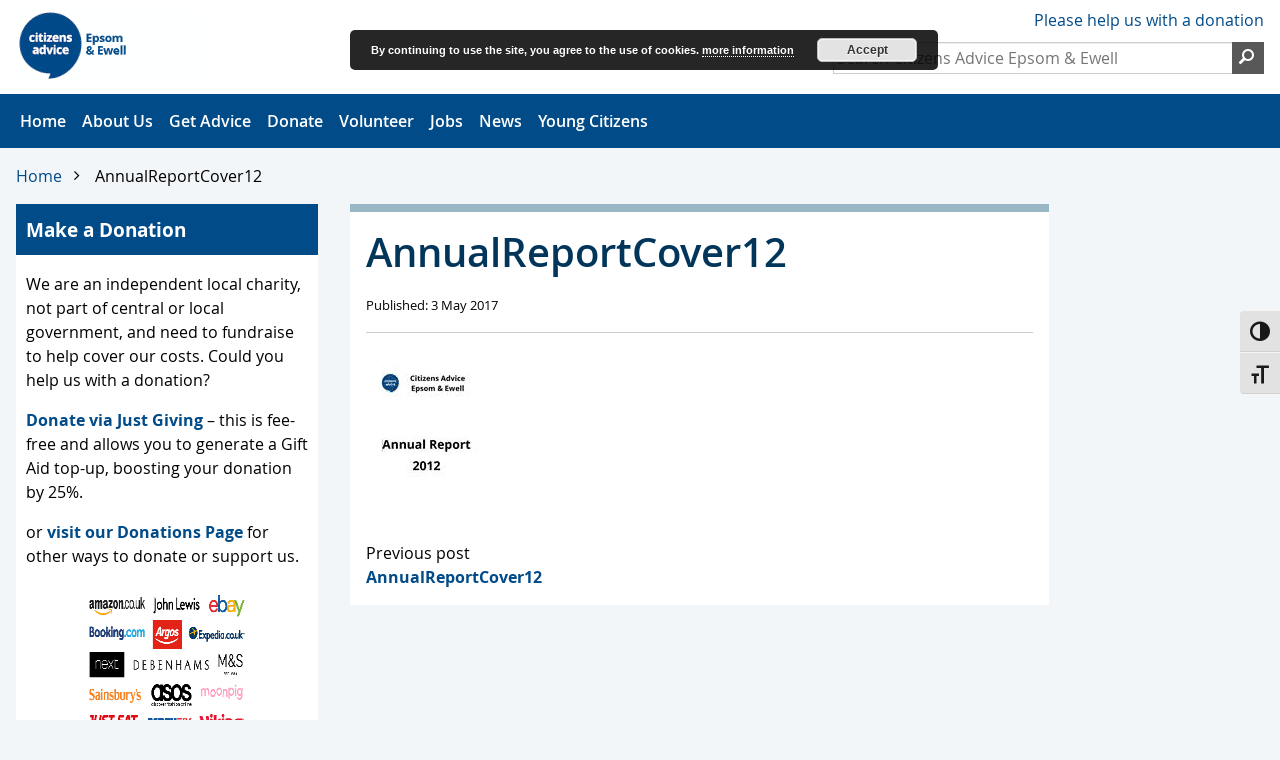

--- FILE ---
content_type: text/html; charset=UTF-8
request_url: https://www.caee.org.uk/annualreportcover12/
body_size: 16132
content:
<!DOCTYPE html>
<html class="js" lang="en-GB">
<head>
    <meta http-equiv="content-type" content="text/html; charset=UTF-8">
    <meta charset="UTF-8">
    <meta http-equiv="X-UA-Compatible" content="IE=edge">
    <meta name="viewport" content="width=device-width, initial-scale=1, maximum-scale=2.0">
	
    <!--[if gt IE 7]><meta -->
    <script>(function (n, t) { var i = n.documentElement; i.className = i.className.replace(/\bno-js\b/, "js"); t.$ = function (n) { var i = t.$.q = t.$.q || []; if (i.push(n), typeof n != "function") throw new Error("jQuery not yet loaded"); }; /\beprivacy=3(;|$)/i.test(n.cookie) && (i.className += " hide-cookie-monster"); n.cookie = "z=1; path=/"; /(?:^| )z=1(?:;|$)/.test(n.cookie) ? n.cookie = "z=; expires=" + new Date(0).toUTCString() + "; path=/" : i.className = i.className += " no-cookies"; $.bind || n.write('<script src="https://www.caee.org.uk/wp-content/themes/citizensadvice/js/polyfill.js"><\/script>') })(document, window)</script>
    <!--<![endif]-->
	
    <!--[if lt IE 9]><script src="https://www.caee.org.uk/wp-content/themes/citizensadvice/js/html5.min.js"></script>
	<script src="https://www.caee.org.uk/wp-content/themes/citizensadvice/js/ie7-dummy-$.js"></script>
	<![endif]-->
	
	
<!-- MapPress Easy Google Maps Version:2.95.3 (https://www.mappresspro.com) -->
<!--||  JM Twitter Cards by jmau111 v14.1.0  ||-->
<meta name="twitter:card" content="summary_large_image">
<meta name="twitter:creator" content="@CAEpsomEwell">
<meta name="twitter:site" content="@CAEpsomEwell">
<meta name="twitter:title" content="AnnualReportCover12">
<meta name="twitter:image" content="https://www.caee.org.uk/wp-content/uploads/2017/05/AnnualReportCover12.png">
<!--||  /JM Twitter Cards by jmau111 v14.1.0  ||-->
<meta name='robots' content='index, follow, max-image-preview:large, max-snippet:-1, max-video-preview:-1' />
	<style>img:is([sizes="auto" i], [sizes^="auto," i]) { contain-intrinsic-size: 3000px 1500px }</style>
	
	<!-- This site is optimized with the Yoast SEO plugin v26.7 - https://yoast.com/wordpress/plugins/seo/ -->
	<title>AnnualReportCover12 &#8211; Citizens Advice Epsom &amp; Ewell</title>
	<link rel="canonical" href="https://www.caee.org.uk/annualreportcover12/" />
	<meta property="og:locale" content="en_GB" />
	<meta property="og:type" content="article" />
	<meta property="og:title" content="AnnualReportCover12 &#8211; Citizens Advice Epsom &amp; Ewell" />
	<meta property="og:url" content="https://www.caee.org.uk/annualreportcover12/" />
	<meta property="og:site_name" content="Citizens Advice Epsom &amp; Ewell" />
	<meta property="article:publisher" content="https://www.facebook.com/Epsom-and-Ewell-Citizens-Advice-Bureau-198467666842964/" />
	<meta property="article:modified_time" content="2017-05-03T12:24:34+00:00" />
	<meta property="og:image" content="https://www.caee.org.uk/annualreportcover12" />
	<meta property="og:image:width" content="120" />
	<meta property="og:image:height" content="170" />
	<meta property="og:image:type" content="image/png" />
	<script type="application/ld+json" class="yoast-schema-graph">{"@context":"https://schema.org","@graph":[{"@type":"WebPage","@id":"https://www.caee.org.uk/annualreportcover12/","url":"https://www.caee.org.uk/annualreportcover12/","name":"AnnualReportCover12 &#8211; Citizens Advice Epsom &amp; Ewell","isPartOf":{"@id":"https://www.caee.org.uk/#website"},"primaryImageOfPage":{"@id":"https://www.caee.org.uk/annualreportcover12/#primaryimage"},"image":{"@id":"https://www.caee.org.uk/annualreportcover12/#primaryimage"},"thumbnailUrl":"https://i0.wp.com/www.caee.org.uk/wp-content/uploads/2017/05/AnnualReportCover12.png?fit=120%2C170&ssl=1","datePublished":"2017-05-03T12:24:02+00:00","dateModified":"2017-05-03T12:24:34+00:00","breadcrumb":{"@id":"https://www.caee.org.uk/annualreportcover12/#breadcrumb"},"inLanguage":"en-GB","potentialAction":[{"@type":"ReadAction","target":["https://www.caee.org.uk/annualreportcover12/"]}]},{"@type":"ImageObject","inLanguage":"en-GB","@id":"https://www.caee.org.uk/annualreportcover12/#primaryimage","url":"https://i0.wp.com/www.caee.org.uk/wp-content/uploads/2017/05/AnnualReportCover12.png?fit=120%2C170&ssl=1","contentUrl":"https://i0.wp.com/www.caee.org.uk/wp-content/uploads/2017/05/AnnualReportCover12.png?fit=120%2C170&ssl=1","width":120,"height":170,"caption":"Download of Annual Report 2012"},{"@type":"BreadcrumbList","@id":"https://www.caee.org.uk/annualreportcover12/#breadcrumb","itemListElement":[{"@type":"ListItem","position":1,"name":"Home","item":"https://www.caee.org.uk/"},{"@type":"ListItem","position":2,"name":"AnnualReportCover12"}]},{"@type":"WebSite","@id":"https://www.caee.org.uk/#website","url":"https://www.caee.org.uk/","name":"Citizens Advice Epsom &amp; Ewell","description":"Your local Citizens Advice offering free, confidential, impartial, independent advice &amp; information","publisher":{"@id":"https://www.caee.org.uk/#organization"},"potentialAction":[{"@type":"SearchAction","target":{"@type":"EntryPoint","urlTemplate":"https://www.caee.org.uk/?s={search_term_string}"},"query-input":{"@type":"PropertyValueSpecification","valueRequired":true,"valueName":"search_term_string"}}],"inLanguage":"en-GB"},{"@type":"Organization","@id":"https://www.caee.org.uk/#organization","name":"Citizens Advice Epsom & Ewell","url":"https://www.caee.org.uk/","logo":{"@type":"ImageObject","inLanguage":"en-GB","@id":"https://www.caee.org.uk/#/schema/logo/image/","url":"http://www.caee.org.uk/wpcaee/wp-content/uploads/2017/06/inhouse_blue_socialmedia_Epsom.png","contentUrl":"http://www.caee.org.uk/wpcaee/wp-content/uploads/2017/06/inhouse_blue_socialmedia_Epsom.png","width":375,"height":150,"caption":"Citizens Advice Epsom & Ewell"},"image":{"@id":"https://www.caee.org.uk/#/schema/logo/image/"},"sameAs":["https://www.facebook.com/Epsom-and-Ewell-Citizens-Advice-Bureau-198467666842964/","https://x.com/CAEpsomEwell"]}]}</script>
	<!-- / Yoast SEO plugin. -->


<link rel='dns-prefetch' href='//stats.wp.com' />
<link rel='dns-prefetch' href='//code.jquery.com' />
<link rel='dns-prefetch' href='//use.fontawesome.com' />
<link rel='dns-prefetch' href='//v0.wordpress.com' />
<link rel='preconnect' href='//c0.wp.com' />
<link rel='preconnect' href='//i0.wp.com' />
<link rel="alternate" type="application/rss+xml" title="Citizens Advice Epsom &amp; Ewell &raquo; Feed" href="https://www.caee.org.uk/feed/" />
<link rel="alternate" type="application/rss+xml" title="Citizens Advice Epsom &amp; Ewell &raquo; Comments Feed" href="https://www.caee.org.uk/comments/feed/" />
		<!-- This site uses the Google Analytics by ExactMetrics plugin v8.11.1 - Using Analytics tracking - https://www.exactmetrics.com/ -->
							<script src="//www.googletagmanager.com/gtag/js?id=G-ZW5MH16ZZW"  data-cfasync="false" data-wpfc-render="false" type="text/javascript" async></script>
			<script data-cfasync="false" data-wpfc-render="false" type="text/javascript">
				var em_version = '8.11.1';
				var em_track_user = true;
				var em_no_track_reason = '';
								var ExactMetricsDefaultLocations = {"page_location":"https:\/\/www.caee.org.uk\/annualreportcover12\/"};
								if ( typeof ExactMetricsPrivacyGuardFilter === 'function' ) {
					var ExactMetricsLocations = (typeof ExactMetricsExcludeQuery === 'object') ? ExactMetricsPrivacyGuardFilter( ExactMetricsExcludeQuery ) : ExactMetricsPrivacyGuardFilter( ExactMetricsDefaultLocations );
				} else {
					var ExactMetricsLocations = (typeof ExactMetricsExcludeQuery === 'object') ? ExactMetricsExcludeQuery : ExactMetricsDefaultLocations;
				}

								var disableStrs = [
										'ga-disable-G-ZW5MH16ZZW',
									];

				/* Function to detect opted out users */
				function __gtagTrackerIsOptedOut() {
					for (var index = 0; index < disableStrs.length; index++) {
						if (document.cookie.indexOf(disableStrs[index] + '=true') > -1) {
							return true;
						}
					}

					return false;
				}

				/* Disable tracking if the opt-out cookie exists. */
				if (__gtagTrackerIsOptedOut()) {
					for (var index = 0; index < disableStrs.length; index++) {
						window[disableStrs[index]] = true;
					}
				}

				/* Opt-out function */
				function __gtagTrackerOptout() {
					for (var index = 0; index < disableStrs.length; index++) {
						document.cookie = disableStrs[index] + '=true; expires=Thu, 31 Dec 2099 23:59:59 UTC; path=/';
						window[disableStrs[index]] = true;
					}
				}

				if ('undefined' === typeof gaOptout) {
					function gaOptout() {
						__gtagTrackerOptout();
					}
				}
								window.dataLayer = window.dataLayer || [];

				window.ExactMetricsDualTracker = {
					helpers: {},
					trackers: {},
				};
				if (em_track_user) {
					function __gtagDataLayer() {
						dataLayer.push(arguments);
					}

					function __gtagTracker(type, name, parameters) {
						if (!parameters) {
							parameters = {};
						}

						if (parameters.send_to) {
							__gtagDataLayer.apply(null, arguments);
							return;
						}

						if (type === 'event') {
														parameters.send_to = exactmetrics_frontend.v4_id;
							var hookName = name;
							if (typeof parameters['event_category'] !== 'undefined') {
								hookName = parameters['event_category'] + ':' + name;
							}

							if (typeof ExactMetricsDualTracker.trackers[hookName] !== 'undefined') {
								ExactMetricsDualTracker.trackers[hookName](parameters);
							} else {
								__gtagDataLayer('event', name, parameters);
							}
							
						} else {
							__gtagDataLayer.apply(null, arguments);
						}
					}

					__gtagTracker('js', new Date());
					__gtagTracker('set', {
						'developer_id.dNDMyYj': true,
											});
					if ( ExactMetricsLocations.page_location ) {
						__gtagTracker('set', ExactMetricsLocations);
					}
										__gtagTracker('config', 'G-ZW5MH16ZZW', {"forceSSL":"true"} );
										window.gtag = __gtagTracker;										(function () {
						/* https://developers.google.com/analytics/devguides/collection/analyticsjs/ */
						/* ga and __gaTracker compatibility shim. */
						var noopfn = function () {
							return null;
						};
						var newtracker = function () {
							return new Tracker();
						};
						var Tracker = function () {
							return null;
						};
						var p = Tracker.prototype;
						p.get = noopfn;
						p.set = noopfn;
						p.send = function () {
							var args = Array.prototype.slice.call(arguments);
							args.unshift('send');
							__gaTracker.apply(null, args);
						};
						var __gaTracker = function () {
							var len = arguments.length;
							if (len === 0) {
								return;
							}
							var f = arguments[len - 1];
							if (typeof f !== 'object' || f === null || typeof f.hitCallback !== 'function') {
								if ('send' === arguments[0]) {
									var hitConverted, hitObject = false, action;
									if ('event' === arguments[1]) {
										if ('undefined' !== typeof arguments[3]) {
											hitObject = {
												'eventAction': arguments[3],
												'eventCategory': arguments[2],
												'eventLabel': arguments[4],
												'value': arguments[5] ? arguments[5] : 1,
											}
										}
									}
									if ('pageview' === arguments[1]) {
										if ('undefined' !== typeof arguments[2]) {
											hitObject = {
												'eventAction': 'page_view',
												'page_path': arguments[2],
											}
										}
									}
									if (typeof arguments[2] === 'object') {
										hitObject = arguments[2];
									}
									if (typeof arguments[5] === 'object') {
										Object.assign(hitObject, arguments[5]);
									}
									if ('undefined' !== typeof arguments[1].hitType) {
										hitObject = arguments[1];
										if ('pageview' === hitObject.hitType) {
											hitObject.eventAction = 'page_view';
										}
									}
									if (hitObject) {
										action = 'timing' === arguments[1].hitType ? 'timing_complete' : hitObject.eventAction;
										hitConverted = mapArgs(hitObject);
										__gtagTracker('event', action, hitConverted);
									}
								}
								return;
							}

							function mapArgs(args) {
								var arg, hit = {};
								var gaMap = {
									'eventCategory': 'event_category',
									'eventAction': 'event_action',
									'eventLabel': 'event_label',
									'eventValue': 'event_value',
									'nonInteraction': 'non_interaction',
									'timingCategory': 'event_category',
									'timingVar': 'name',
									'timingValue': 'value',
									'timingLabel': 'event_label',
									'page': 'page_path',
									'location': 'page_location',
									'title': 'page_title',
									'referrer' : 'page_referrer',
								};
								for (arg in args) {
																		if (!(!args.hasOwnProperty(arg) || !gaMap.hasOwnProperty(arg))) {
										hit[gaMap[arg]] = args[arg];
									} else {
										hit[arg] = args[arg];
									}
								}
								return hit;
							}

							try {
								f.hitCallback();
							} catch (ex) {
							}
						};
						__gaTracker.create = newtracker;
						__gaTracker.getByName = newtracker;
						__gaTracker.getAll = function () {
							return [];
						};
						__gaTracker.remove = noopfn;
						__gaTracker.loaded = true;
						window['__gaTracker'] = __gaTracker;
					})();
									} else {
										console.log("");
					(function () {
						function __gtagTracker() {
							return null;
						}

						window['__gtagTracker'] = __gtagTracker;
						window['gtag'] = __gtagTracker;
					})();
									}
			</script>
							<!-- / Google Analytics by ExactMetrics -->
		<script type="text/javascript">
/* <![CDATA[ */
window._wpemojiSettings = {"baseUrl":"https:\/\/s.w.org\/images\/core\/emoji\/16.0.1\/72x72\/","ext":".png","svgUrl":"https:\/\/s.w.org\/images\/core\/emoji\/16.0.1\/svg\/","svgExt":".svg","source":{"concatemoji":"https:\/\/www.caee.org.uk\/wp-includes\/js\/wp-emoji-release.min.js?ver=6.8.3"}};
/*! This file is auto-generated */
!function(s,n){var o,i,e;function c(e){try{var t={supportTests:e,timestamp:(new Date).valueOf()};sessionStorage.setItem(o,JSON.stringify(t))}catch(e){}}function p(e,t,n){e.clearRect(0,0,e.canvas.width,e.canvas.height),e.fillText(t,0,0);var t=new Uint32Array(e.getImageData(0,0,e.canvas.width,e.canvas.height).data),a=(e.clearRect(0,0,e.canvas.width,e.canvas.height),e.fillText(n,0,0),new Uint32Array(e.getImageData(0,0,e.canvas.width,e.canvas.height).data));return t.every(function(e,t){return e===a[t]})}function u(e,t){e.clearRect(0,0,e.canvas.width,e.canvas.height),e.fillText(t,0,0);for(var n=e.getImageData(16,16,1,1),a=0;a<n.data.length;a++)if(0!==n.data[a])return!1;return!0}function f(e,t,n,a){switch(t){case"flag":return n(e,"\ud83c\udff3\ufe0f\u200d\u26a7\ufe0f","\ud83c\udff3\ufe0f\u200b\u26a7\ufe0f")?!1:!n(e,"\ud83c\udde8\ud83c\uddf6","\ud83c\udde8\u200b\ud83c\uddf6")&&!n(e,"\ud83c\udff4\udb40\udc67\udb40\udc62\udb40\udc65\udb40\udc6e\udb40\udc67\udb40\udc7f","\ud83c\udff4\u200b\udb40\udc67\u200b\udb40\udc62\u200b\udb40\udc65\u200b\udb40\udc6e\u200b\udb40\udc67\u200b\udb40\udc7f");case"emoji":return!a(e,"\ud83e\udedf")}return!1}function g(e,t,n,a){var r="undefined"!=typeof WorkerGlobalScope&&self instanceof WorkerGlobalScope?new OffscreenCanvas(300,150):s.createElement("canvas"),o=r.getContext("2d",{willReadFrequently:!0}),i=(o.textBaseline="top",o.font="600 32px Arial",{});return e.forEach(function(e){i[e]=t(o,e,n,a)}),i}function t(e){var t=s.createElement("script");t.src=e,t.defer=!0,s.head.appendChild(t)}"undefined"!=typeof Promise&&(o="wpEmojiSettingsSupports",i=["flag","emoji"],n.supports={everything:!0,everythingExceptFlag:!0},e=new Promise(function(e){s.addEventListener("DOMContentLoaded",e,{once:!0})}),new Promise(function(t){var n=function(){try{var e=JSON.parse(sessionStorage.getItem(o));if("object"==typeof e&&"number"==typeof e.timestamp&&(new Date).valueOf()<e.timestamp+604800&&"object"==typeof e.supportTests)return e.supportTests}catch(e){}return null}();if(!n){if("undefined"!=typeof Worker&&"undefined"!=typeof OffscreenCanvas&&"undefined"!=typeof URL&&URL.createObjectURL&&"undefined"!=typeof Blob)try{var e="postMessage("+g.toString()+"("+[JSON.stringify(i),f.toString(),p.toString(),u.toString()].join(",")+"));",a=new Blob([e],{type:"text/javascript"}),r=new Worker(URL.createObjectURL(a),{name:"wpTestEmojiSupports"});return void(r.onmessage=function(e){c(n=e.data),r.terminate(),t(n)})}catch(e){}c(n=g(i,f,p,u))}t(n)}).then(function(e){for(var t in e)n.supports[t]=e[t],n.supports.everything=n.supports.everything&&n.supports[t],"flag"!==t&&(n.supports.everythingExceptFlag=n.supports.everythingExceptFlag&&n.supports[t]);n.supports.everythingExceptFlag=n.supports.everythingExceptFlag&&!n.supports.flag,n.DOMReady=!1,n.readyCallback=function(){n.DOMReady=!0}}).then(function(){return e}).then(function(){var e;n.supports.everything||(n.readyCallback(),(e=n.source||{}).concatemoji?t(e.concatemoji):e.wpemoji&&e.twemoji&&(t(e.twemoji),t(e.wpemoji)))}))}((window,document),window._wpemojiSettings);
/* ]]> */
</script>
<style id='wp-emoji-styles-inline-css' type='text/css'>

	img.wp-smiley, img.emoji {
		display: inline !important;
		border: none !important;
		box-shadow: none !important;
		height: 1em !important;
		width: 1em !important;
		margin: 0 0.07em !important;
		vertical-align: -0.1em !important;
		background: none !important;
		padding: 0 !important;
	}
</style>
<link rel='stylesheet' id='wp-block-library-css' href='https://c0.wp.com/c/6.8.3/wp-includes/css/dist/block-library/style.min.css' type='text/css' media='all' />
<style id='classic-theme-styles-inline-css' type='text/css'>
/*! This file is auto-generated */
.wp-block-button__link{color:#fff;background-color:#32373c;border-radius:9999px;box-shadow:none;text-decoration:none;padding:calc(.667em + 2px) calc(1.333em + 2px);font-size:1.125em}.wp-block-file__button{background:#32373c;color:#fff;text-decoration:none}
</style>
<link rel='stylesheet' id='mappress-leaflet-css' href='https://www.caee.org.uk/wp-content/plugins/mappress-google-maps-for-wordpress/lib/leaflet/leaflet.css?ver=1.7.1' type='text/css' media='all' />
<link rel='stylesheet' id='mappress-css' href='https://www.caee.org.uk/wp-content/plugins/mappress-google-maps-for-wordpress/css/mappress.css?ver=2.95.3' type='text/css' media='all' />
<style id='global-styles-inline-css' type='text/css'>
:root{--wp--preset--aspect-ratio--square: 1;--wp--preset--aspect-ratio--4-3: 4/3;--wp--preset--aspect-ratio--3-4: 3/4;--wp--preset--aspect-ratio--3-2: 3/2;--wp--preset--aspect-ratio--2-3: 2/3;--wp--preset--aspect-ratio--16-9: 16/9;--wp--preset--aspect-ratio--9-16: 9/16;--wp--preset--color--black: #000000;--wp--preset--color--cyan-bluish-gray: #abb8c3;--wp--preset--color--white: #ffffff;--wp--preset--color--pale-pink: #f78da7;--wp--preset--color--vivid-red: #cf2e2e;--wp--preset--color--luminous-vivid-orange: #ff6900;--wp--preset--color--luminous-vivid-amber: #fcb900;--wp--preset--color--light-green-cyan: #7bdcb5;--wp--preset--color--vivid-green-cyan: #00d084;--wp--preset--color--pale-cyan-blue: #8ed1fc;--wp--preset--color--vivid-cyan-blue: #0693e3;--wp--preset--color--vivid-purple: #9b51e0;--wp--preset--gradient--vivid-cyan-blue-to-vivid-purple: linear-gradient(135deg,rgba(6,147,227,1) 0%,rgb(155,81,224) 100%);--wp--preset--gradient--light-green-cyan-to-vivid-green-cyan: linear-gradient(135deg,rgb(122,220,180) 0%,rgb(0,208,130) 100%);--wp--preset--gradient--luminous-vivid-amber-to-luminous-vivid-orange: linear-gradient(135deg,rgba(252,185,0,1) 0%,rgba(255,105,0,1) 100%);--wp--preset--gradient--luminous-vivid-orange-to-vivid-red: linear-gradient(135deg,rgba(255,105,0,1) 0%,rgb(207,46,46) 100%);--wp--preset--gradient--very-light-gray-to-cyan-bluish-gray: linear-gradient(135deg,rgb(238,238,238) 0%,rgb(169,184,195) 100%);--wp--preset--gradient--cool-to-warm-spectrum: linear-gradient(135deg,rgb(74,234,220) 0%,rgb(151,120,209) 20%,rgb(207,42,186) 40%,rgb(238,44,130) 60%,rgb(251,105,98) 80%,rgb(254,248,76) 100%);--wp--preset--gradient--blush-light-purple: linear-gradient(135deg,rgb(255,206,236) 0%,rgb(152,150,240) 100%);--wp--preset--gradient--blush-bordeaux: linear-gradient(135deg,rgb(254,205,165) 0%,rgb(254,45,45) 50%,rgb(107,0,62) 100%);--wp--preset--gradient--luminous-dusk: linear-gradient(135deg,rgb(255,203,112) 0%,rgb(199,81,192) 50%,rgb(65,88,208) 100%);--wp--preset--gradient--pale-ocean: linear-gradient(135deg,rgb(255,245,203) 0%,rgb(182,227,212) 50%,rgb(51,167,181) 100%);--wp--preset--gradient--electric-grass: linear-gradient(135deg,rgb(202,248,128) 0%,rgb(113,206,126) 100%);--wp--preset--gradient--midnight: linear-gradient(135deg,rgb(2,3,129) 0%,rgb(40,116,252) 100%);--wp--preset--font-size--small: 13px;--wp--preset--font-size--medium: 20px;--wp--preset--font-size--large: 36px;--wp--preset--font-size--x-large: 42px;--wp--preset--spacing--20: 0.44rem;--wp--preset--spacing--30: 0.67rem;--wp--preset--spacing--40: 1rem;--wp--preset--spacing--50: 1.5rem;--wp--preset--spacing--60: 2.25rem;--wp--preset--spacing--70: 3.38rem;--wp--preset--spacing--80: 5.06rem;--wp--preset--shadow--natural: 6px 6px 9px rgba(0, 0, 0, 0.2);--wp--preset--shadow--deep: 12px 12px 50px rgba(0, 0, 0, 0.4);--wp--preset--shadow--sharp: 6px 6px 0px rgba(0, 0, 0, 0.2);--wp--preset--shadow--outlined: 6px 6px 0px -3px rgba(255, 255, 255, 1), 6px 6px rgba(0, 0, 0, 1);--wp--preset--shadow--crisp: 6px 6px 0px rgba(0, 0, 0, 1);}:where(.is-layout-flex){gap: 0.5em;}:where(.is-layout-grid){gap: 0.5em;}body .is-layout-flex{display: flex;}.is-layout-flex{flex-wrap: wrap;align-items: center;}.is-layout-flex > :is(*, div){margin: 0;}body .is-layout-grid{display: grid;}.is-layout-grid > :is(*, div){margin: 0;}:where(.wp-block-columns.is-layout-flex){gap: 2em;}:where(.wp-block-columns.is-layout-grid){gap: 2em;}:where(.wp-block-post-template.is-layout-flex){gap: 1.25em;}:where(.wp-block-post-template.is-layout-grid){gap: 1.25em;}.has-black-color{color: var(--wp--preset--color--black) !important;}.has-cyan-bluish-gray-color{color: var(--wp--preset--color--cyan-bluish-gray) !important;}.has-white-color{color: var(--wp--preset--color--white) !important;}.has-pale-pink-color{color: var(--wp--preset--color--pale-pink) !important;}.has-vivid-red-color{color: var(--wp--preset--color--vivid-red) !important;}.has-luminous-vivid-orange-color{color: var(--wp--preset--color--luminous-vivid-orange) !important;}.has-luminous-vivid-amber-color{color: var(--wp--preset--color--luminous-vivid-amber) !important;}.has-light-green-cyan-color{color: var(--wp--preset--color--light-green-cyan) !important;}.has-vivid-green-cyan-color{color: var(--wp--preset--color--vivid-green-cyan) !important;}.has-pale-cyan-blue-color{color: var(--wp--preset--color--pale-cyan-blue) !important;}.has-vivid-cyan-blue-color{color: var(--wp--preset--color--vivid-cyan-blue) !important;}.has-vivid-purple-color{color: var(--wp--preset--color--vivid-purple) !important;}.has-black-background-color{background-color: var(--wp--preset--color--black) !important;}.has-cyan-bluish-gray-background-color{background-color: var(--wp--preset--color--cyan-bluish-gray) !important;}.has-white-background-color{background-color: var(--wp--preset--color--white) !important;}.has-pale-pink-background-color{background-color: var(--wp--preset--color--pale-pink) !important;}.has-vivid-red-background-color{background-color: var(--wp--preset--color--vivid-red) !important;}.has-luminous-vivid-orange-background-color{background-color: var(--wp--preset--color--luminous-vivid-orange) !important;}.has-luminous-vivid-amber-background-color{background-color: var(--wp--preset--color--luminous-vivid-amber) !important;}.has-light-green-cyan-background-color{background-color: var(--wp--preset--color--light-green-cyan) !important;}.has-vivid-green-cyan-background-color{background-color: var(--wp--preset--color--vivid-green-cyan) !important;}.has-pale-cyan-blue-background-color{background-color: var(--wp--preset--color--pale-cyan-blue) !important;}.has-vivid-cyan-blue-background-color{background-color: var(--wp--preset--color--vivid-cyan-blue) !important;}.has-vivid-purple-background-color{background-color: var(--wp--preset--color--vivid-purple) !important;}.has-black-border-color{border-color: var(--wp--preset--color--black) !important;}.has-cyan-bluish-gray-border-color{border-color: var(--wp--preset--color--cyan-bluish-gray) !important;}.has-white-border-color{border-color: var(--wp--preset--color--white) !important;}.has-pale-pink-border-color{border-color: var(--wp--preset--color--pale-pink) !important;}.has-vivid-red-border-color{border-color: var(--wp--preset--color--vivid-red) !important;}.has-luminous-vivid-orange-border-color{border-color: var(--wp--preset--color--luminous-vivid-orange) !important;}.has-luminous-vivid-amber-border-color{border-color: var(--wp--preset--color--luminous-vivid-amber) !important;}.has-light-green-cyan-border-color{border-color: var(--wp--preset--color--light-green-cyan) !important;}.has-vivid-green-cyan-border-color{border-color: var(--wp--preset--color--vivid-green-cyan) !important;}.has-pale-cyan-blue-border-color{border-color: var(--wp--preset--color--pale-cyan-blue) !important;}.has-vivid-cyan-blue-border-color{border-color: var(--wp--preset--color--vivid-cyan-blue) !important;}.has-vivid-purple-border-color{border-color: var(--wp--preset--color--vivid-purple) !important;}.has-vivid-cyan-blue-to-vivid-purple-gradient-background{background: var(--wp--preset--gradient--vivid-cyan-blue-to-vivid-purple) !important;}.has-light-green-cyan-to-vivid-green-cyan-gradient-background{background: var(--wp--preset--gradient--light-green-cyan-to-vivid-green-cyan) !important;}.has-luminous-vivid-amber-to-luminous-vivid-orange-gradient-background{background: var(--wp--preset--gradient--luminous-vivid-amber-to-luminous-vivid-orange) !important;}.has-luminous-vivid-orange-to-vivid-red-gradient-background{background: var(--wp--preset--gradient--luminous-vivid-orange-to-vivid-red) !important;}.has-very-light-gray-to-cyan-bluish-gray-gradient-background{background: var(--wp--preset--gradient--very-light-gray-to-cyan-bluish-gray) !important;}.has-cool-to-warm-spectrum-gradient-background{background: var(--wp--preset--gradient--cool-to-warm-spectrum) !important;}.has-blush-light-purple-gradient-background{background: var(--wp--preset--gradient--blush-light-purple) !important;}.has-blush-bordeaux-gradient-background{background: var(--wp--preset--gradient--blush-bordeaux) !important;}.has-luminous-dusk-gradient-background{background: var(--wp--preset--gradient--luminous-dusk) !important;}.has-pale-ocean-gradient-background{background: var(--wp--preset--gradient--pale-ocean) !important;}.has-electric-grass-gradient-background{background: var(--wp--preset--gradient--electric-grass) !important;}.has-midnight-gradient-background{background: var(--wp--preset--gradient--midnight) !important;}.has-small-font-size{font-size: var(--wp--preset--font-size--small) !important;}.has-medium-font-size{font-size: var(--wp--preset--font-size--medium) !important;}.has-large-font-size{font-size: var(--wp--preset--font-size--large) !important;}.has-x-large-font-size{font-size: var(--wp--preset--font-size--x-large) !important;}
:where(.wp-block-post-template.is-layout-flex){gap: 1.25em;}:where(.wp-block-post-template.is-layout-grid){gap: 1.25em;}
:where(.wp-block-columns.is-layout-flex){gap: 2em;}:where(.wp-block-columns.is-layout-grid){gap: 2em;}
:root :where(.wp-block-pullquote){font-size: 1.5em;line-height: 1.6;}
</style>
<link rel='stylesheet' id='jquery-ui-css-css' href='//code.jquery.com/ui/1.12.1/themes/base/jquery-ui.css?ver=6.8.3' type='text/css' media='all' />
<link rel='stylesheet' id='aptf-bxslider-css' href='https://www.caee.org.uk/wp-content/plugins/accesspress-twitter-feed/css/jquery.bxslider.css?ver=1.6.9' type='text/css' media='all' />
<link rel='stylesheet' id='aptf-front-css-css' href='https://www.caee.org.uk/wp-content/plugins/accesspress-twitter-feed/css/frontend.css?ver=1.6.9' type='text/css' media='all' />
<link rel='stylesheet' id='aptf-font-css-css' href='https://www.caee.org.uk/wp-content/plugins/accesspress-twitter-feed/css/fonts.css?ver=1.6.9' type='text/css' media='all' />
<link rel='stylesheet' id='ctf_styles-css' href='https://www.caee.org.uk/wp-content/plugins/custom-twitter-feeds/css/ctf-styles.min.css?ver=2.3.1' type='text/css' media='all' />
<link rel='stylesheet' id='tnado_hidefi_styles-css' href='https://www.caee.org.uk/wp-content/plugins/hide-featured-image-on-all-single-pagepost//tnado-styles.css?ver=6.8.3' type='text/css' media='all' />
<link rel='stylesheet' id='ui-font-css' href='https://www.caee.org.uk/wp-content/plugins/wp-accessibility/toolbar/fonts/css/a11y-toolbar.css?ver=2.2.6' type='text/css' media='all' />
<link rel='stylesheet' id='wpa-toolbar-css' href='https://www.caee.org.uk/wp-content/plugins/wp-accessibility/toolbar/css/a11y.css?ver=2.2.6' type='text/css' media='all' />
<link rel='stylesheet' id='ui-fontsize.css-css' href='https://www.caee.org.uk/wp-content/plugins/wp-accessibility/toolbar/css/a11y-fontsize.css?ver=2.2.6' type='text/css' media='all' />
<style id='ui-fontsize.css-inline-css' type='text/css'>
html { --wpa-font-size: clamp( 24px, 1.5rem, 36px ); --wpa-h1-size : clamp( 48px, 3rem, 72px ); --wpa-h2-size : clamp( 40px, 2.5rem, 60px ); --wpa-h3-size : clamp( 32px, 2rem, 48px ); --wpa-h4-size : clamp( 28px, 1.75rem, 42px ); --wpa-sub-list-size: 1.1em; --wpa-sub-sub-list-size: 1em; } 
</style>
<link rel='stylesheet' id='wpa-style-css' href='https://www.caee.org.uk/wp-content/plugins/wp-accessibility/css/wpa-style.css?ver=2.2.6' type='text/css' media='all' />
<style id='wpa-style-inline-css' type='text/css'>
:root { --admin-bar-top : 7px; }
</style>
<link rel='stylesheet' id='wppopups-base-css' href='https://www.caee.org.uk/wp-content/plugins/wp-popups-lite/src/assets/css/wppopups-base.css?ver=2.2.0.3' type='text/css' media='all' />
<link rel='stylesheet' id='parent-style-css' href='https://www.caee.org.uk/wp-content/themes/citizensadvice/style.css?ver=6.8.3' type='text/css' media='all' />
<link rel='stylesheet' id='citizensadvice-screen-css' href='https://www.caee.org.uk/wp-content/themes/citizensadvice-child/style.css?ver=1.0' type='text/css' media='screen' />
<link rel='stylesheet' id='citizensadvice-print-css' href='https://www.caee.org.uk/wp-content/themes/citizensadvice/css/print.css?ver=6.8.3' type='text/css' media='print' />
<link rel='stylesheet' id='tablepress-default-css' href='https://www.caee.org.uk/wp-content/plugins/tablepress/css/build/default.css?ver=3.2.6' type='text/css' media='all' />
<link rel='stylesheet' id='bfa-font-awesome-css' href='https://use.fontawesome.com/releases/v5.15.4/css/all.css?ver=2.0.3' type='text/css' media='all' />
<link rel='stylesheet' id='bfa-font-awesome-v4-shim-css' href='https://use.fontawesome.com/releases/v5.15.4/css/v4-shims.css?ver=2.0.3' type='text/css' media='all' />
<style id='bfa-font-awesome-v4-shim-inline-css' type='text/css'>

			@font-face {
				font-family: 'FontAwesome';
				src: url('https://use.fontawesome.com/releases/v5.15.4/webfonts/fa-brands-400.eot'),
				url('https://use.fontawesome.com/releases/v5.15.4/webfonts/fa-brands-400.eot?#iefix') format('embedded-opentype'),
				url('https://use.fontawesome.com/releases/v5.15.4/webfonts/fa-brands-400.woff2') format('woff2'),
				url('https://use.fontawesome.com/releases/v5.15.4/webfonts/fa-brands-400.woff') format('woff'),
				url('https://use.fontawesome.com/releases/v5.15.4/webfonts/fa-brands-400.ttf') format('truetype'),
				url('https://use.fontawesome.com/releases/v5.15.4/webfonts/fa-brands-400.svg#fontawesome') format('svg');
			}

			@font-face {
				font-family: 'FontAwesome';
				src: url('https://use.fontawesome.com/releases/v5.15.4/webfonts/fa-solid-900.eot'),
				url('https://use.fontawesome.com/releases/v5.15.4/webfonts/fa-solid-900.eot?#iefix') format('embedded-opentype'),
				url('https://use.fontawesome.com/releases/v5.15.4/webfonts/fa-solid-900.woff2') format('woff2'),
				url('https://use.fontawesome.com/releases/v5.15.4/webfonts/fa-solid-900.woff') format('woff'),
				url('https://use.fontawesome.com/releases/v5.15.4/webfonts/fa-solid-900.ttf') format('truetype'),
				url('https://use.fontawesome.com/releases/v5.15.4/webfonts/fa-solid-900.svg#fontawesome') format('svg');
			}

			@font-face {
				font-family: 'FontAwesome';
				src: url('https://use.fontawesome.com/releases/v5.15.4/webfonts/fa-regular-400.eot'),
				url('https://use.fontawesome.com/releases/v5.15.4/webfonts/fa-regular-400.eot?#iefix') format('embedded-opentype'),
				url('https://use.fontawesome.com/releases/v5.15.4/webfonts/fa-regular-400.woff2') format('woff2'),
				url('https://use.fontawesome.com/releases/v5.15.4/webfonts/fa-regular-400.woff') format('woff'),
				url('https://use.fontawesome.com/releases/v5.15.4/webfonts/fa-regular-400.ttf') format('truetype'),
				url('https://use.fontawesome.com/releases/v5.15.4/webfonts/fa-regular-400.svg#fontawesome') format('svg');
				unicode-range: U+F004-F005,U+F007,U+F017,U+F022,U+F024,U+F02E,U+F03E,U+F044,U+F057-F059,U+F06E,U+F070,U+F075,U+F07B-F07C,U+F080,U+F086,U+F089,U+F094,U+F09D,U+F0A0,U+F0A4-F0A7,U+F0C5,U+F0C7-F0C8,U+F0E0,U+F0EB,U+F0F3,U+F0F8,U+F0FE,U+F111,U+F118-F11A,U+F11C,U+F133,U+F144,U+F146,U+F14A,U+F14D-F14E,U+F150-F152,U+F15B-F15C,U+F164-F165,U+F185-F186,U+F191-F192,U+F1AD,U+F1C1-F1C9,U+F1CD,U+F1D8,U+F1E3,U+F1EA,U+F1F6,U+F1F9,U+F20A,U+F247-F249,U+F24D,U+F254-F25B,U+F25D,U+F267,U+F271-F274,U+F279,U+F28B,U+F28D,U+F2B5-F2B6,U+F2B9,U+F2BB,U+F2BD,U+F2C1-F2C2,U+F2D0,U+F2D2,U+F2DC,U+F2ED,U+F328,U+F358-F35B,U+F3A5,U+F3D1,U+F410,U+F4AD;
			}
		
</style>
<link rel='stylesheet' id='ecae-frontend-css' href='https://www.caee.org.uk/wp-content/plugins/easy-custom-auto-excerpt/assets/style-frontend.css?ver=2.5.0' type='text/css' media='all' />
<style id='ecae-frontend-inline-css' type='text/css'>
.ecae-button {
			display: inline-block !important;
		}
</style>
<link rel='stylesheet' id='ecae-buttonskin-none-css' href='https://www.caee.org.uk/wp-content/plugins/easy-custom-auto-excerpt/buttons/ecae-buttonskin-none.css?ver=2.5.0' type='text/css' media='all' />
<script type="text/javascript" src="https://c0.wp.com/c/6.8.3/wp-includes/js/jquery/jquery.min.js" id="jquery-core-js"></script>
<script type="text/javascript" src="https://c0.wp.com/c/6.8.3/wp-includes/js/jquery/jquery-migrate.min.js" id="jquery-migrate-js"></script>
<script type="text/javascript" src="https://www.caee.org.uk/wp-content/plugins/google-analytics-dashboard-for-wp/assets/js/frontend-gtag.min.js?ver=8.11.1" id="exactmetrics-frontend-script-js" async="async" data-wp-strategy="async"></script>
<script data-cfasync="false" data-wpfc-render="false" type="text/javascript" id='exactmetrics-frontend-script-js-extra'>/* <![CDATA[ */
var exactmetrics_frontend = {"js_events_tracking":"true","download_extensions":"zip,mp3,mpeg,pdf,docx,pptx,xlsx,rar","inbound_paths":"[{\"path\":\"\\\/go\\\/\",\"label\":\"affiliate\"},{\"path\":\"\\\/recommend\\\/\",\"label\":\"affiliate\"}]","home_url":"https:\/\/www.caee.org.uk","hash_tracking":"false","v4_id":"G-ZW5MH16ZZW"};/* ]]> */
</script>
<script type="text/javascript" src="https://www.caee.org.uk/wp-content/plugins/accesspress-twitter-feed/js/jquery.bxslider.min.js?ver=1.6.9" id="aptf-bxslider-js"></script>
<script type="text/javascript" src="https://www.caee.org.uk/wp-content/plugins/accesspress-twitter-feed/js/frontend.js?ver=1.6.9" id="aptf-front-js-js"></script>
<script type="text/javascript" src="https://www.caee.org.uk/wp-content/plugins/css-hero/assets/js/prefixfree.min.js?ver=6.8.3" id="prefixfree-js"></script>
<script type="text/javascript" src="https://www.caee.org.uk/wp-content/plugins/flowpaper-lite-pdf-flipbook/assets/lity/lity.min.js" id="lity-js-js"></script>
<link rel="https://api.w.org/" href="https://www.caee.org.uk/wp-json/" /><link rel="alternate" title="JSON" type="application/json" href="https://www.caee.org.uk/wp-json/wp/v2/media/5787" /><link rel='shortlink' href='https://wp.me/a949ks-1vl' />
<link rel="alternate" title="oEmbed (JSON)" type="application/json+oembed" href="https://www.caee.org.uk/wp-json/oembed/1.0/embed?url=https%3A%2F%2Fwww.caee.org.uk%2Fannualreportcover12%2F" />
<link rel="alternate" title="oEmbed (XML)" type="text/xml+oembed" href="https://www.caee.org.uk/wp-json/oembed/1.0/embed?url=https%3A%2F%2Fwww.caee.org.uk%2Fannualreportcover12%2F&#038;format=xml" />
<!-- Start CSSHero.org Dynamic CSS & Fonts Loading -->
	 <link rel="stylesheet" type="text/css" media="all" href="https://www.caee.org.uk/?wpcss_action=show_css" data-apply-prefixfree />
	  <!-- End CSSHero.org Dynamic CSS & Fonts Loading -->    
	<script type="text/javascript">
jQuery(document).ready(function(){
    jQuery("#accordionArrow" ).accordion({
      collapsible: true,
      heightStyle: "content"
    });
  });

  jQuery(document).ready(function(){
    jQuery("#accordionPlus" ).accordion({
      collapsible: true,
      heightStyle: "content",
      icons: { "header": "ui-icon-plus", "activeHeader": "ui-icon-minus" }
    });
  });

<!-- Hotjar Tracking Code -->
(function(h,o,t,j,a,r){
        h.hj=h.hj||function(){(h.hj.q=h.hj.q||[]).push(arguments)};
        h._hjSettings={hjid:523409,hjsv:5};
        a=o.getElementsByTagName('head')[0];
        r=o.createElement('script');r.async=1;
        r.src=t+h._hjSettings.hjid+j+h._hjSettings.hjsv;
        a.appendChild(r);
    })(window,document,'//static.hotjar.com/c/hotjar-','.js?sv=');

<!-- FullStory Tracking Code -->
window['_fs_debug'] = false;
window['_fs_host'] = 'fullstory.com';
window['_fs_org'] = '4Y1BF';
window['_fs_namespace'] = 'FS';
(function(m,n,e,t,l,o,g,y){
    if (e in m && m.console && m.console.log) { m.console.log('FullStory namespace conflict. Please set window["_fs_namespace"].'); return;}
    g=m[e]=function(a,b){g.q?g.q.push([a,b]):g._api(a,b);};g.q=[];
    o=n.createElement(t);o.async=1;o.src='https://'+_fs_host+'/s/fs.js';
    y=n.getElementsByTagName(t)[0];y.parentNode.insertBefore(o,y);
    g.identify=function(i,v){g(l,{uid:i});if(v)g(l,v)};g.setUserVars=function(v){g(l,v)};
    g.identifyAccount=function(i,v){o='account';v=v||{};v.acctId=i;g(o,v)};
    g.clearUserCookie=function(c,d,i){if(!c || document.cookie.match('fs_uid=[`;`]*`[`;`]*`[`;`]*`')){
    d=n.domain;while(1){n.cookie='fs_uid=;domain='+d+
    ';path=/;expires='+new Date(0).toUTCString();i=d.indexOf('.');if(i<0)break;d=d.slice(i+1)}}};
})(window,document,window['_fs_namespace'],'script','user');

<!-- HeapAnalytics Tracking Code -->
window.heap=window.heap||[],heap.load=function(e,t){window.heap.appid=e,window.heap.config=t=t||{};var r=t.forceSSL||"https:"===document.location.protocol,a=document.createElement("script");a.type="text/javascript",a.async=!0,a.src=(r?"https:":"http:")+"//cdn.heapanalytics.com/js/heap-"+e+".js";var n=document.getElementsByTagName("script")[0];n.parentNode.insertBefore(a,n);for(var o=function(e){return function(){heap.push([e].concat(Array.prototype.slice.call(arguments,0)))}},p=["addEventProperties","addUserProperties","clearEventProperties","identify","removeEventProperty","setEventProperties","track","unsetEventProperty"],c=0;c<p.length;c++)heap[p[c]]=o(p[c])};
      heap.load("2446220920");
</script>	<style>img#wpstats{display:none}</style>
				<script type="text/javascript">
			//Grid displaying after loading of images
			function display_grid() {
				jQuery('[id^="ei-grid-loading-"]').hide();
				jQuery('[id^="ei-grid-list-"]').show();
			}

			window.onload = display_grid;

			jQuery(function () {
				jQuery(document).on('click', '.fancybox-caption__body', function () {
					jQuery(this).toggleClass('full-caption')
				})
			});
		</script>
		<link rel="shortcut icon" href="https://www.caee.org.uk/wp-content/themes/citizensadvice-child/img/favicon.ico"/>
<link rel="apple-touch-icon" href="https://www.caee.org.uk/wp-content/themes/citizensadvice-child/img/apple-touch-icon.png"/>
<meta property="og:image" content="https://www.caee.org.uk/wp-content/themes/citizensadvice-child/img/apple-touch-icon.png"/>
<link rel="icon" href="https://i0.wp.com/www.caee.org.uk/wp-content/uploads/2017/05/apple-touch-icon.png?fit=32%2C32&#038;ssl=1" sizes="32x32" />
<link rel="icon" href="https://i0.wp.com/www.caee.org.uk/wp-content/uploads/2017/05/apple-touch-icon.png?fit=192%2C192&#038;ssl=1" sizes="192x192" />
<link rel="apple-touch-icon" href="https://i0.wp.com/www.caee.org.uk/wp-content/uploads/2017/05/apple-touch-icon.png?fit=180%2C180&#038;ssl=1" />
<meta name="msapplication-TileImage" content="https://i0.wp.com/www.caee.org.uk/wp-content/uploads/2017/05/apple-touch-icon.png?fit=270%2C270&#038;ssl=1" />
</head>

<body class="attachment wp-singular attachment-template-default single single-attachment postid-5787 attachmentid-5787 attachment-png wp-theme-citizensadvice wp-child-theme-citizensadvice-child">
	
    <!--[if IE 8]><div class="ie8"><![endif]-->

    <div class="skip-nav">
        <a class="screenreader screenreader--focusable" href="#main">Skip to content</a>
        <a class="screenreader screenreader--focusable" href="#footer">Skip to footer</a>
    </div>
	
	
    <header class="main-header">
        <div class="main-header__content">
					<a class="main-header__logo" href="https://www.caee.org.uk/" title="Citizens Advice Epsom &amp; Ewell" rel="home">
				<img src="http://www.caee.org.uk/wpcaee/wp-content/uploads/2017/02/logo_100px.png" alt="Citizens Advice Epsom &amp; Ewell">
			</a>
					
			

            <div class="main-header__links" data-track-zone="top-bar">
                <a class="main-header__menu-link js-toggle-menu" href="#footer">
                    <i class="icon-menu" aria-hidden="true"></i>Menu
                </a>
				
                <nav class="main-header__top-nav">
                    						<a href="https://checkout.justgiving.com/i1i63ewtqh">Please help us with a donation</a>
					                </nav>
				
				<form method="get" id="searchform" action="https://www.caee.org.uk" role="search" class="main-header__search">
					<label for="main-header__search__input" class="screenreader">Search Citizens Advice Epsom &amp; Ewell</label>
					<input type="search" id="main-header__search__input" name="s" placeholder="Search Citizens Advice Epsom &amp; Ewell" class="main-header__search__input">
					<button type="submit" title="Search" class="main-header__search__submit" id="searchsubmit">
						<i aria-hidden="true" class="icon-search icon--no-text"></i>
						<span class="screenreader">Search</span>
					</button>
				</form>

            </div>
        </div>
    </header>
	
	
    <nav style="overflow: visible;" class="main-nav" role="navigation" aria-label="Main navigation" data-track-zone="main-nav">
		<ul class="nav-list-primary">
					<li id="menu-item-25" class="menu-item menu-item-type-post_type menu-item-object-page menu-item-home menu-item-25"><a href="https://www.caee.org.uk/">Home</a></li>
<li id="menu-item-20" class="menu-item menu-item-type-post_type menu-item-object-page menu-item-20"><a href="https://www.caee.org.uk/about-us/">About Us</a></li>
<li id="menu-item-378" class="menu-item menu-item-type-post_type menu-item-object-page menu-item-378"><a href="https://www.caee.org.uk/get-advice/">Get Advice</a></li>
<li id="menu-item-7551" class="menu-item menu-item-type-post_type menu-item-object-page menu-item-7551"><a href="https://www.caee.org.uk/donate/">Donate</a></li>
<li id="menu-item-6182" class="menu-item menu-item-type-post_type menu-item-object-page menu-item-6182"><a href="https://www.caee.org.uk/volunteer/">Volunteer</a></li>
<li id="menu-item-7080" class="menu-item menu-item-type-post_type menu-item-object-page menu-item-7080"><a href="https://www.caee.org.uk/work-for-us/">Jobs</a></li>
<li id="menu-item-19458" class="menu-item menu-item-type-post_type menu-item-object-page menu-item-19458"><a href="https://www.caee.org.uk/news-links/">News</a></li>
<li id="menu-item-18808" class="menu-item menu-item-type-post_type menu-item-object-page menu-item-18808"><a href="https://www.caee.org.uk/young-citizens/">Young Citizens</a></li>
					<li class="nav-list-primary-more js-more-menu" style="display:none;">
				<a href="#!">More<i class="icon-caret-down"></i></a>
				<ul class="main-nav__more-links"></ul>
			</li>
		</nav>
    </nav>
	
	
    <nav role="navigation" class="main-breadcrumb" aria-label="Breadcrumb" data-track-zone="breadcrumb">
    	<div class="main-breadcrumb__content breadcrumb">
							<a href="https://www.caee.org.uk/">Home</a>
				<span class="breadcrumb__item">
				<i aria-hidden="true" class="icon-guillemet-right"></i>
				<a>AnnualReportCover12</a>
				</span>
			        </div>
    </nav>		
        <div class="main-content">
			<main role="main" class="main-content__right" id="main">
			
			<div class="articleContent">
			
<article id="post-5787" class="index-page__box post-5787 attachment type-attachment status-inherit hentry">

<h1 class="entry-title">AnnualReportCover12</h1>

 
	<ul class="entry-meta">
		<li>
			<small class="content-meta"><i class="icon-calendar"></i>Published: 3 May 2017</small>
		</li>
	</ul><hr>

	
<p class="attachment"><a href="https://i0.wp.com/www.caee.org.uk/wp-content/uploads/2017/05/AnnualReportCover12.png?ssl=1"><img decoding="async" width="120" height="170" src="https://i0.wp.com/www.caee.org.uk/wp-content/uploads/2017/05/AnnualReportCover12.png?fit=120%2C170&amp;ssl=1" class="attachment-medium size-medium" alt="Download of Annual Report 2012" /></a></p>


		
	<div class="prev-next-links flex-row js-equal-height">
		<div class="col-md-6"><span>Previous post</span><br> <a href="https://www.caee.org.uk/annualreportcover12/" rel="prev">AnnualReportCover12</a></div>			</div>
	
</article>



			</div>
			
						
			</main>
			
					<!-- 'Donate' Sidebar widget -->
					<aside class="main-content__sidebar side-nav side-nav--member">
				<h2 class="widget-title">Make a Donation</h2>			<div class="textwidget"><p>We are an independent local charity, not part of central or local government, and need to fundraise to help cover our costs. Could you help us with a donation?</p>
<p><a href="https://checkout.justgiving.com/i1i63ewtqh" class="external" rel="nofollow" target="_blank"><strong>Donate via Just Giving</strong></a> &#8211; this is fee-free and allows you to generate a Gift Aid top-up, boosting your donation by 25%.</p>
<p>or <a href="/donate"><strong>visit our Donations Page</strong></a> for other ways to donate or support us.</p>
<div><a href="https://www.easyfundraising.org.uk/causes/cabepsomewell/" class="external" rel="nofollow" target="_blank"><img loading="lazy" decoding="async" data-recalc-dims="1" class="alignnone wp-image-6920 size-full" src="https://i0.wp.com/www.caee.org.uk/wpcaee/wp-content/uploads/2018/10/true.png?resize=250%2C200" alt="" width="250" height="200" /></a></div>
<div></div>
<p>&nbsp;</p>
<div><a href="https://www.unitylottery.co.uk/causes/citizens-advice-epsom-ewell/" class="external" rel="nofollow" target="_blank"><img loading="lazy" decoding="async" class="alignnone" src="/wpcaee/wp-content/themes/citizensadvice-child/img/unitylottery-button-static-2.gif" alt="Unity Lottery" width="150" height="200" /></a></div>
<div></div>
<div></div>
<div></div>
<p><a href="https://www.recycle4charity.co.uk/Register/C88006" class="external" rel="nofollow" target="_blank"><img loading="lazy" decoding="async" data-recalc-dims="1" class="aligncenter wp-image-12042 size-full" src="https://i0.wp.com/www.caee.org.uk/wpcaee/wp-content/uploads/2023/02/Recycle4Charity2-40px.png?resize=172%2C40" alt="" width="172" height="40" /></a></p>
<div></div>
<div></div>
<div id="amznCharityBanner">
<div id="amznCharityBanner"></div>
</div>
</div>
					</aside>
		
        <!-- Additional Widgets -->
		
        <!-- Widgets for pages without their own specific sidebar -->
					
        </div>
		

	</div>
	
	
    <footer id="footer" role="contentinfo" class="main-footer" data-track-zone="footer">
        <div class="main-footer__content flex-row js-equal-height">
		
					<div class="main-footer__box col-md-3 col-sm-6">
				<h2 class="widget-title">Support Us</h2>			<div class="textwidget"><p><a href="/donate">Make a Donation</a></p>
<p><a href="/support-us/leave-a-gift">Leave us a gift</a></p>
<p><a href="/support-us/sponsor-us">Sponsor Us</a></p>
<p><a href="/volunteer">Volunteer with Us</a></p>
<p><a href="/newsletter">Sign up to our Newsletter</a></p>
<p><a href="/business-support">Support from Business</a></p>
</div>
		<h2 class="widget-title">Social Media</h2><div class="textwidget custom-html-widget"><p>
<a href="https://facebook.com/Epsom-and-Ewell-Citizens-Advice-Bureau-198467666842964/" class="external" rel="nofollow" target="_blank"><img src="/wpcaee/wp-content/themes/citizensadvice/img/socialmedia_facebook.png" alt="Facebook" height="45" width="45" ></a>
<a href="https://twitter.com/CAEpsomEwell" class="external" rel="nofollow" target="_blank"><img src="/wpcaee/wp-content/themes/citizensadvice/img/socialmedia_twitter.png" alt="Twitter" height="45" width="45" ></a>
<a href="https://www.tiktok.com/@citizensadvice" class="external" rel="nofollow" target="_blank"><img data-recalc-dims="1" src="https://i0.wp.com/www.caee.org.uk/wpcaee/wp-content/uploads/2022/02/socialmedia_tiktok.png?resize=45%2C45" alt="Tiktok" height="45" width="45" ></a><a href="https://www.linkedin.com/company/citizens-advice-epsom-ewell" class="external" rel="nofollow" target="_blank"><img data-recalc-dims="1" src="https://i0.wp.com/www.caee.org.uk/wpcaee/wp-content/uploads/2022/02/socialmedia_linkedin.png?resize=45%2C45" alt="Linkedin" height="45" width="45" ></a><a href="https://www.instagram.com/citizensadviceepsomewell/" class="external" rel="nofollow" target="_blank"><img data-recalc-dims="1" src="https://i0.wp.com/www.caee.org.uk/wpcaee/wp-content/uploads/2022/02/socialmedia_instagram.png?resize=45%2C45" alt="Instagram" height="45" width="45" ></a></p></div>			</div>
				
		
					<div class="main-footer__box col-md-3 col-sm-6">
				<h2 class="widget-title">Local Councils</h2>			<div class="textwidget"><p><a href="http://www.epsom-ewell.gov.uk/" class="external" rel="nofollow" target="_blank">Epsom & Ewell Borough Council</a></p>
<p><a href="https://www.surreycc.gov.uk" class="external" rel="nofollow" target="_blank">Surrey County Council</a></p></div>
		<h2 class="widget-title">Local Citizens Advice</h2>			<div class="textwidget"><p><a href="https://www.caew.org.uk/" class="external" rel="nofollow" target="_blank">Citizens Advice Elmbridge (West)<a/></p>
<p><a href="//www.eshercab.org.uk">Citizens Advice Esher<a/></p>
<p><a href="http://www.citizensadvicekingston.org.uk">Citizens Advice Kingston</a></p>
<p><a href="https://citizensadvicemolevalley.org.uk" class="external" rel="nofollow" target="_blank">Citizens Advice Mole Valley</a></p>
<p><a href="https://www.carbs.org.uk/" class="external" rel="nofollow" target="_blank">Citizens Advice Reigate & Banstead</a></p>
<p><a href="https://www.citizensadvice.org.uk/local/runnymede-spelthorne/" class="external" rel="nofollow" target="_blank">Citizens Advice Runnymede & Spelthorne</a></p>
<p><a href="https://casws.org.uk/" class="external" rel="nofollow" target="_blank">Citizens Advice South West Surrey</a> (Guildford, Ash & Waverley)</p>
<p><a href="https://www.citizensadvicesutton.org.uk/" class="external" rel="nofollow" target="_blank">Citizens Advice Sutton</a></p>
<p><a href="https://catd.org.uk/" class="external" rel="nofollow" target="_blank">Citizens Advice Tandridge</a></p>
<p><a href="https://www.wokingcab.org/" class="external" rel="nofollow" target="_blank">Citizens Advice Woking</a></p></div>
		<div class="textwidget custom-html-widget"></div>			</div>
				
					<div class="main-footer__box col-md-3 col-sm-6">
				<h2 class="widget-title">Useful Links</h2>			<div class="textwidget"><p><a href="http://www.ageconcernepsom.org.uk/" class="external" rel="nofollow" target="_blank">Age Concern Epsom &amp; Ewell</a></p>
<p><a href="https://www.centralsurreyvoluntaryaction.co.uk/" class="external" rel="nofollow" target="_blank">Central Surrey Voluntary Action</a></p>
<p><a href="https://www.citizensadvice.org.uk/consumer/" class="external" rel="nofollow" target="_blank">Consumer Advice</a></p>
<p><a href="https://epsomewell.foodbank.org.uk" class="external" rel="nofollow" target="_blank">Epsom &amp; Ewell Foodbank</a></p>
<p><a href="http://www.maryfrancestrust.org.uk" class="external" rel="nofollow" target="_blank">The Mary Frances Trust</a></p>
<p><a href="https://www.nsdas.org.uk" class="external" rel="nofollow" target="_blank">North Surrey Domestic Violence Outreach Service</a></p>
<p><a href="http://www.thepensionservice.gov.uk" class="external" rel="nofollow" target="_blank">The Pension Service</a></p>
<p><a href="https://www.pensionwise.gov.uk" class="external" rel="nofollow" target="_blank">Pensionwise</a></p>
<p><a href="http://www.richmondfellowship.org.uk" class="external" rel="nofollow" target="_blank">Richmond Fellowship</a></p>
<p><a href="http://www.rosebery.org.uk/" class="external" rel="nofollow" target="_blank">Rosebery Housing Association</a></p>
<p><a href="http://www.sabp.nhs.uk/" class="external" rel="nofollow" target="_blank">Surrey &amp; Borders Partnership NHS Trust</a></p>
<p><a href="http://www.surreyca.org.uk/" class="external" rel="nofollow" target="_blank">Surrey Community Action</a></p>
<p><a href="https://www.surreydrugandalcoholcare.org.uk/" class="external" rel="nofollow" target="_blank">Surrey Drug &amp; Alcohol Care</a></p>
<p><a href="http://www.sfms.org.uk" class="external" rel="nofollow" target="_blank">Surrey Family Mediation Services</a></p>
<p><a href="http://www.surreyilc.org.uk" class="external" rel="nofollow" target="_blank">Surrey Independent Living Council (SILC)</a></p>
<p><a href="https://www.victimsupport.org.uk/" class="external" rel="nofollow" target="_blank">Victim Support</a></p>
</div>
					</div>
				
					<div class="main-footer__box col-md-3 col-sm-6">
				<h2 class="widget-title">About Us</h2>			<div class="textwidget"><p><a href="https://www.caee.org.uk/about-us/opening-hours/">Our Opening Hours</a></p>
<p><a href="/about-us/where-to-find-us">Where to Find Us</a></p>
<p><a href="https://www.caee.org.uk/research-and-campaigns/">Campaigning for Change</a></p>
<p><a href="/about-us/what-our-clients-say/">What Our Clients Say</a></p>
<p><a href="/contact-us/">Contact Us</a></p>
<p><a href="https://www.caee.org.uk/complaints/">Complaints</a></p>
<p><a href="/about-us/our-impact/">The difference we make</a></p>
<p><a href="/website-accessibility">Website Accessibility</a></p>
<p><a href="/privacy-policy">Privacy Policy &amp; Cookies</a></p>
</div>
					</div>
				
					<div class="main-footer__box">
							<div class="textwidget"><small><p>Citizens Advice Epsom & Ewell is an operating name of Epsom & Ewell Citizens Advice Bureau, a company limited by guarantee and registered in England number <a href="https://beta.companieshouse.gov.uk/company/04079521"  rel="nofollow noopener" class="external" target="_blank">04079521</a>.</p>
<p>We are an incorporated charity. Our charity registration number is <a href="https://apps.charitycommission.gov.uk/Showcharity/RegisterOfCharities/CharityWithoutPartB.aspx?RegisteredCharityNumber=1085779&SubsidiaryNumber=0" target="_blank" rel="nofollow noopener">1085779</a>.</p>
<p>Authorised & regulated by the Financial Conduct Authority FRN: <a href="https://register.fca.org.uk/ShPo_FirmDetailsPage?id=001b000000P6Su7AAF" rel="nofollow noopener" class="external" target="_blank">617602</a>.</p>
<p>We are registered with the Information Commissioner's Office, the UK's independent body set up to uphold information rights.  Our ICO registration number is Z5313392.</p>
</small></div>
					</div>
				
        </div>
    </footer>
	

    <!--[if gt IE 7]><i -->
	<script src="https://www.caee.org.uk/wp-content/themes/citizensadvice/js/core.js"></script>
	
    <!--<![endif]-->

    <!--[if IE 8]></div><![endif]-->

	<script type="speculationrules">
{"prefetch":[{"source":"document","where":{"and":[{"href_matches":"\/*"},{"not":{"href_matches":["\/wp-*.php","\/wp-admin\/*","\/wp-content\/uploads\/*","\/wp-content\/*","\/wp-content\/plugins\/*","\/wp-content\/themes\/citizensadvice-child\/*","\/wp-content\/themes\/citizensadvice\/*","\/*\\?(.+)"]}},{"not":{"selector_matches":"a[rel~=\"nofollow\"]"}},{"not":{"selector_matches":".no-prefetch, .no-prefetch a"}}]},"eagerness":"conservative"}]}
</script>
<div class="wppopups-whole" style="display: none"></div><link rel='stylesheet' id='basecss-css' href='https://www.caee.org.uk/wp-content/plugins/eu-cookie-law/css/style.css?ver=6.8.3' type='text/css' media='all' />
<script type="text/javascript" src="https://c0.wp.com/c/6.8.3/wp-includes/js/dist/hooks.min.js" id="wp-hooks-js"></script>
<script type="text/javascript" id="wppopups-js-extra">
/* <![CDATA[ */
var wppopups_vars = {"is_admin":"","ajax_url":"https:\/\/www.caee.org.uk\/wp-admin\/admin-ajax.php","pid":"5787","is_front_page":"","is_blog_page":"","is_category":"","site_url":"https:\/\/www.caee.org.uk","is_archive":"","is_search":"","is_singular":"1","is_preview":"","facebook":"","twitter":"","val_required":"This field is required.","val_url":"Please enter a valid URL.","val_email":"Please enter a valid email address.","val_number":"Please enter a valid number.","val_checklimit":"You have exceeded the number of allowed selections: {#}.","val_limit_characters":"{count} of {limit} max characters.","val_limit_words":"{count} of {limit} max words.","disable_form_reopen":"__return_false"};
/* ]]> */
</script>
<script type="text/javascript" src="https://www.caee.org.uk/wp-content/plugins/wp-popups-lite/src/assets/js/wppopups.js?ver=2.2.0.3" id="wppopups-js"></script>
<script type="text/javascript" src="https://c0.wp.com/c/6.8.3/wp-includes/js/jquery/ui/core.min.js" id="jquery-ui-core-js"></script>
<script type="text/javascript" src="https://c0.wp.com/c/6.8.3/wp-includes/js/jquery/ui/accordion.min.js" id="jquery-ui-accordion-js"></script>
<script type="text/javascript" id="wpa-toolbar-js-extra">
/* <![CDATA[ */
var wpatb = {"location":"body","is_rtl":"ltr","is_right":"reversed","responsive":"a11y-non-responsive","contrast":"Toggle High Contrast","grayscale":"Toggle Greyscale","fontsize":"Toggle Font size","custom_location":"standard-location","enable_grayscale":"false","enable_fontsize":"true","enable_contrast":"true"};
var wpa11y = {"path":"https:\/\/www.caee.org.uk\/wp-content\/plugins\/wp-accessibility\/toolbar\/css\/a11y-contrast.css?version=2.2.6"};
/* ]]> */
</script>
<script type="text/javascript" src="https://www.caee.org.uk/wp-content/plugins/wp-accessibility/js/wpa-toolbar.min.js?ver=2.2.6" id="wpa-toolbar-js" defer="defer" data-wp-strategy="defer"></script>
<script type="text/javascript" id="custom-script-js-extra">
/* <![CDATA[ */
var wpdata = {"object_id":"5787","site_url":"https:\/\/www.caee.org.uk"};
/* ]]> */
</script>
<script type="text/javascript" src="https://www.caee.org.uk/wp-content/plugins/wp-meta-and-date-remover/assets/js/inspector.js?ver=1.1" id="custom-script-js"></script>
<script type="text/javascript" id="wp-accessibility-js-extra">
/* <![CDATA[ */
var wpa = {"skiplinks":{"enabled":false,"output":""},"target":"","tabindex":"1","underline":{"enabled":false,"target":"a"},"videos":"","dir":"ltr","lang":"en-GB","titles":"1","labels":"1","wpalabels":{"s":"Search","author":"Name","email":"Email","url":"Website","comment":"Comment"},"alt":"","altSelector":".hentry img[alt]:not([alt=\"\"]), .comment-content img[alt]:not([alt=\"\"]), #content img[alt]:not([alt=\"\"]),.entry-content img[alt]:not([alt=\"\"])","current":"","errors":"","tracking":"1","ajaxurl":"https:\/\/www.caee.org.uk\/wp-admin\/admin-ajax.php","security":"f7c110d438","action":"wpa_stats_action","url":"https:\/\/www.caee.org.uk\/annualreportcover12\/","post_id":"5787","continue":"","pause":"Pause video","play":"Play video","restUrl":"https:\/\/www.caee.org.uk\/wp-json\/wp\/v2\/media","ldType":"button","ldHome":"https:\/\/www.caee.org.uk","ldText":"<span class=\"dashicons dashicons-media-text\" aria-hidden=\"true\"><\/span><span class=\"screen-reader\">Long Description<\/span>"};
/* ]]> */
</script>
<script type="text/javascript" src="https://www.caee.org.uk/wp-content/plugins/wp-accessibility/js/wp-accessibility.min.js?ver=2.2.6" id="wp-accessibility-js" defer="defer" data-wp-strategy="defer"></script>
<script type="text/javascript" id="jetpack-stats-js-before">
/* <![CDATA[ */
_stq = window._stq || [];
_stq.push([ "view", {"v":"ext","blog":"133976200","post":"5787","tz":"0","srv":"www.caee.org.uk","j":"1:15.4"} ]);
_stq.push([ "clickTrackerInit", "133976200", "5787" ]);
/* ]]> */
</script>
<script type="text/javascript" src="https://stats.wp.com/e-202603.js" id="jetpack-stats-js" defer="defer" data-wp-strategy="defer"></script>
<script type="text/javascript" id="eucookielaw-scripts-js-extra">
/* <![CDATA[ */
var eucookielaw_data = {"euCookieSet":"","autoBlock":"0","expireTimer":"360","scrollConsent":"0","networkShareURL":"","isCookiePage":"","isRefererWebsite":""};
/* ]]> */
</script>
<script type="text/javascript" src="https://www.caee.org.uk/wp-content/plugins/eu-cookie-law/js/scripts.js?ver=3.1.6" id="eucookielaw-scripts-js"></script>
<!-- Eu Cookie Law 3.1.6 --><div class="pea_cook_wrapper pea_cook_topcenter" style="color:#FFFFFF;background:rgb(0,0,0);background: rgba(0,0,0,0.85);"><p>By continuing to use the site, you agree to the use of cookies. <a style="color:#FFFFFF;" href="#" id="fom">more information</a> <button id="pea_cook_btn" class="pea_cook_btn">Accept</button></p></div><div class="pea_cook_more_info_popover"><div class="pea_cook_more_info_popover_inner" style="color:#FFFFFF;background-color: rgba(0,0,0,0.9);"><p>The cookie settings on the Citizens Advice Epsom & Ewell website are set to "allow cookies" to give you the best browsing experience possible. If you continue to use this website without changing your cookie settings or you click "Accept" then you are consenting to this.</p><p><a style="color:#FFFFFF;" href="#" id="pea_close">Close</a></p></div></div>	
</body>
</html>


--- FILE ---
content_type: text/css
request_url: https://www.caee.org.uk/wp-content/themes/citizensadvice/style.css?ver=6.8.3
body_size: 365
content:
/*
Theme Name: Citizens Advice, WordPress starter theme
Theme URI: https://www.citizensadvice.org.uk
Author: Peter Hunt
Author URI: https://www.citizensadvice.org.uk
Description: A starter WordPress theme created by Citizens Advice, for local Citizens Advice. This theme has a responsive layout, a custom home page template, custom menu and a custom 404 along with other minor branding throughout the login and admin pages.
Version: 1.2
License:
License URI:
Tags: responsive-layout, custom-homepage, two-columns, left-sidebar, custom-menu, custom-404
Text Domain:
*/

@import url("css/main.min.css");
@import url("css/wp-main.min.css");

--- FILE ---
content_type: text/css
request_url: https://www.caee.org.uk/wp-content/themes/citizensadvice-child/style.css?ver=1.0
body_size: 342
content:
/*
Theme Name: Citizens Advice Child Theme
Theme URI: https://www.mtcbydesign.co.uk/caee/wp-child-theme
Author: MTC By Design
Author URI: https://www.mtcbydesign.co.uk/caee
Description: Child WordPress theme created for Citizens Advice Epsom & Ewell. Provides extra sidebars; custom styling; extra page templates & back-end customisations.
Template: citizensadvice
Version: 1.0
License:
License URI:
Tags: responsive-layout, custom-homepage, two-columns, left-sidebar, custom-menu, custom-404
Text Domain:
*/

@import url("css/caee.min.css");

--- FILE ---
content_type: text/css
request_url: https://www.caee.org.uk/wp-content/themes/citizensadvice/css/main.min.css
body_size: 29343
content:
/*! normalize.css v3.0.2 | MIT License | git.io/normalize */.screenreader,svg:not(:root){overflow:hidden}a:not([href]),mark{color:#000}a,a:not([href]){text-decoration:none}.custom-dropdown>i,.uxt .dropdown:after{pointer-events:none}.home-page__box--research-campaign ul li,.side-links>ul,.side-tags>ul,.top-news__articles{list-style-type:none}html{font-family:sans-serif;-ms-text-size-adjust:100%;-webkit-text-size-adjust:100%}body{margin:0;background-color:#f2f6f9}article,aside,details,figcaption,figure,footer,header,hgroup,main,menu,nav,section,summary{display:block}audio,canvas,progress,video{display:inline-block;vertical-align:baseline}.js .hide-js,.no-js .hide-no-js,[hidden],template{display:none}audio:not([controls]){display:none;height:0}a{background-color:transparent;color:#004b88;word-wrap:break-word}a:active,a:hover{outline:0}abbr[title]{border-bottom:1px dotted}b,optgroup,strong{font-weight:700}dfn{font-style:italic}mark{background:#ff0}small{font-size:80%}sub,sup{font-size:75%;line-height:0;position:relative;vertical-align:baseline}sup{top:-.5em}sub{bottom:-.25em}img{border:0;max-width:100%}figure{margin:1em 40px}hr{-moz-box-sizing:content-box;box-sizing:content-box}pre,textarea{overflow:auto}code,kbd,pre,samp{font-family:monospace,monospace;font-size:1em}button,input,optgroup,select,textarea{font:inherit;margin:0;color:#000}button{overflow:visible}button,select{text-transform:none}button,html input[type=button],input[type=reset],input[type=submit]{-webkit-appearance:button;cursor:pointer}button[disabled],html input[disabled]{cursor:default}button::-moz-focus-inner,input::-moz-focus-inner{border:0;padding:0}input{line-height:normal}input[type=checkbox],input[type=radio]{box-sizing:border-box;padding:0}input[type=number]::-webkit-inner-spin-button,input[type=number]::-webkit-outer-spin-button{height:auto}input[type=search]{-moz-box-sizing:content-box;-webkit-box-sizing:content-box;box-sizing:content-box;-webkit-appearance:none}input[type=search]::-webkit-search-cancel-button,input[type=search]::-webkit-search-decoration{-webkit-appearance:none}fieldset{border:1px solid silver}legend{border:0;padding:0}@font-face{font-family:icomoon;src:url(../font/icomoon.eot)}@font-face{font-family:icomoon;src:url([data-uri]) format('truetype');font-weight:400;font-style:normal}.icon,.icon-bin:before,.icon-bubble:before,.icon-chevron-down:before,.icon-chevron-left:before,.icon-chevron-right:before,.icon-chevron-up:before,.icon-clock:before,.icon-copy:before,.icon-cross:before,.icon-down:before,.icon-email:before,.icon-exit:before,.icon-facebook:before,.icon-google:before,.icon-guillemet-double-right:before,.icon-guillemet-right:before,.icon-happy:before,.icon-help:before,.icon-inbox:before,.icon-key:before,.icon-load:before,.icon-megaphone:before,.icon-menu:before,.icon-new-window:before,.icon-print:before,.icon-right:before,.icon-save:before,.icon-search:before,.icon-sort-asc:before,.icon-sort-desc:before,.icon-sort:before,.icon-star:before,.icon-target:before,.icon-tick:before,.icon-twitter:before,.icon-undo:before,.icon-word:before,.icon-zws:before{font-family:icomoon;speak:none;font-style:normal;font-weight:400;font-variant:normal;text-transform:none;line-height:1;-webkit-font-smoothing:antialiased;-moz-osx-font-smoothing:grayscale;padding-right:.2em}.icon--after{padding-left:.2em}.icon--no-text{padding-right:0}.icon-megaphone:before{content:"\261e"}.icon-zws:before{content:"_"}.icon-search:before{content:"\e600"}.icon-menu:before{content:"\2630"}.icon-down:before{content:"\25bc"}.icon-clock:before{content:"\231a";font-size:90%}.icon-key:before{content:"\e604"}.icon-target:before{content:"\e605"}.icon-bubble:before{content:"\e606"}.icon-bin:before{content:"\e607"}.icon-happy:before{content:"\263a"}.icon-exit:before{content:"\e60a";font-size:90%}.icon-google:before{content:"\e60b"}.icon-facebook:before{content:"\e60c"}.icon-twitter:before{content:"\e60d"}.icon-email:before{content:"\2709"}.icon-new-window:before{content:"\e60f"}.icon-save:before{content:"\e610"}.icon-load:before{content:"\e611"}.icon-cross:before{content:"\2716";font-size:80%}.icon-copy:before{content:"\e614"}.icon-tick:before{content:"\2713"}.icon-help:before{content:"\3f"}.icon-undo:before{content:"\238c"}.icon-inbox:before{content:"\e618"}.icon-print:before{content:"\2399"}.icon-right:before{content:"\25b6"}.icon-guillemet-double-right:before{content:"\bb"}.icon-guillemet-right:before{content:"\203a"}.icon-sort:before{content:"\2195"}.icon-sort-desc:before{content:"\2193"}.icon-sort-asc:before{content:"\2191"}.icon-star:before{content:"\2605"}.icon-word:before{content:"\eadc"}.icon-chevron-down:before{content:"\2c5"}.icon-chevron-up:before{content:"\2c4"}.icon-chevron-left:before{content:"\3c"}.icon-chevron-right:before{content:"\3e"}.no-cookies .hide-no-cookies{display:none!important}.hide,.print-only{display:none}.right{float:right}.screenreader{border:0;clip:rect(0 0 0 0);height:1px;margin:-1px;padding:0;position:absolute;width:1px}.screenreader--focusable:active,.screenreader--focusable:focus{clip:auto;height:auto;margin:0;overflow:visible;position:static;width:auto}.box--warning,.highlight-adviseronly,.inlineContent{overflow:hidden}@media print{.no-print{display:none}}.clear{clear:both}.text-align-center{text-align:center}.text-align-right{text-align:right}@font-face{font-family:open_sans;src:url(../font/OpenSans-Regular-webfont.eot);src:url(../font/OpenSans-Regular-webfont.eot?#iefix) format('embedded-opentype'),url(../font/OpenSans-Regular-webfont.woff) format('woff'),url(../font/OpenSans-Regular-webfont.ttf) format('truetype'),url(../font/OpenSans-Regular-webfont.svg#open_sansregular) format('svg');font-weight:400}@font-face{font-family:open_sans;src:url(../font/OpenSans-Semibold-webfont.eot);src:url(../font/OpenSans-Semibold-webfont.eot?#iefix) format('embedded-opentype'),url(../font/OpenSans-Semibold-webfont.woff) format('woff'),url(../font/OpenSans-Semibold-webfont.ttf) format('truetype'),url(../font/OpenSans-Semibold-webfont.svg#open_sanssemibold) format('svg');font-weight:600}@font-face{font-family:open_sans;src:url(../font/OpenSans-Bold-webfont.eot);src:url(../font/OpenSans-Bold-webfont.eot?#iefix) format('embedded-opentype'),url(../font/OpenSans-Bold-webfont.woff) format('woff'),url(../font/OpenSans-Bold-webfont.ttf) format('truetype'),url(../font/OpenSans-Bold-webfont.svg#open_sansbold) format('svg');font-weight:700}@font-face{font-family:open_sans;src:url(../font/opensans-extrabold-webfont.eot);src:url(../font/opensans-extrabold-webfont.eot?#iefix) format('embedded-opentype'),url(../font/opensans-extrabold-webfont.woff) format('woff'),url(../font/opensans-extrabold-webfont.ttf) format('truetype'),url(../font/opensans-extrabold-webfont.svg#open_sansbold) format('svg');font-weight:800}*,:after,:before{-moz-box-sizing:border-box;-webkit-box-sizing:border-box;box-sizing:border-box}body,button,input,select,textarea{font:16px/1.5 open_sans,"Helvetica Neue",Helvetica,Arial,sans-serif}.ie8 input[type=password]{font-family:sans-serif}.ie8{min-width:800px}a:focus,a:hover{text-decoration:underline}.img--bordered{border:1px solid #e6e7e8}.a-external:after{content:"";padding-right:18px;padding-right:calc(13px + .3em)}.type-icon{vertical-align:middle;padding-left:.05em}.first-paragraph{font-weight:600}.underline{text-decoration:underline}.badge{background:#ffbf47;font-weight:700;padding:.3em .5em}h1,label,legend{font-weight:600}h1{font-size:2.5em;padding:0;margin:0 0 .4em;color:#01355a;line-height:1.2}h2{font-size:2em;line-height:1.3;margin:1em 0 .5em}h3{font-size:1.6em;margin:1em 0 .625em}h4{font-size:1.3em;margin:1em 0 .769230769em}h5{font-size:1.1em;margin:1em 0 .909090909em}h6{font-size:1em}ul{margin:1em 0}li{margin-bottom:.5em}ul.li--arrow{padding-left:1.5em}.arrow-list{list-style:none;margin-left:0;padding-left:.5em}.arrow-list>li{padding-left:1.2em}.view-all{border-top:1px solid #ccc;padding-left:1.4em;margin-left:-.2em;margin-top:.5em}.ul--2-column{list-style:none;padding:0;-moz-column-count:2;-webkit-column-count:2;column-count:2}.content-right,.editor-align-right{float:right;display:table;width:0;max-width:-webkit-min-content;max-width:-moz-min-content;max-width:min-content;margin:0 0 1em 1em}.content-right img,.editor-align-right img{max-width:none}img.content-right,img.editor-align-right{width:auto;max-width:100%;display:inline}.content-left,.editor-align-left{float:left;margin:0 1em 1em 0}iframe{border:none}hr{margin:1em 0;height:1px;color:#ccc;background:#ccc;border:0}.box,.extent-switcher,.highlight-adviseronly,.home-page__box,.home-page__box--member-campaigns,.home-page__box--member-contact,.home-page__box--member-more,.home-page__box--member-search,.home-page__box--member-supporters,.home-page__box--member-volunteer,.home-page__box--member-welcome,.index-page__box,.inlineContent,.login,.side-panel__member--site-search,.side-panel__member--volunteer-search,.sideContent{border-top:8px solid #99b7c4;background:#fff;padding:1em;margin-bottom:1.5em}.box>h2,.extent-switcher>h2,.highlight-adviseronly>h2,.home-page__box--member-campaigns>h2,.home-page__box--member-contact>h2,.home-page__box--member-more>h2,.home-page__box--member-search>h2,.home-page__box--member-supporters>h2,.home-page__box--member-volunteer>h2,.home-page__box--member-welcome>h2,.home-page__box>h2,.index-page__box>h2,.inlineContent>h2,.login>h2,.side-panel__member--site-search>h2,.side-panel__member--volunteer-search>h2,.sideContent>h2{margin:0;font-size:1.6em}.box>h3,.box>h4,.extent-switcher>h3,.extent-switcher>h4,.highlight-adviseronly>h3,.highlight-adviseronly>h4,.home-page__box--member-campaigns>h3,.home-page__box--member-campaigns>h4,.home-page__box--member-contact>h3,.home-page__box--member-contact>h4,.home-page__box--member-more>h3,.home-page__box--member-more>h4,.home-page__box--member-search>h3,.home-page__box--member-search>h4,.home-page__box--member-supporters>h3,.home-page__box--member-supporters>h4,.home-page__box--member-volunteer>h3,.home-page__box--member-volunteer>h4,.home-page__box--member-welcome>h3,.home-page__box--member-welcome>h4,.home-page__box>h3,.home-page__box>h4,.index-page__box>h3,.index-page__box>h4,.inlineContent>h3,.inlineContent>h4,.login>h3,.login>h4,.side-panel__member--site-search>h3,.side-panel__member--site-search>h4,.side-panel__member--volunteer-search>h3,.side-panel__member--volunteer-search>h4,.sideContent>h3,.sideContent>h4{margin:0}.box>img:first-child,.extent-switcher>img:first-child,.highlight-adviseronly>img:first-child,.home-page__box--member-campaigns>img:first-child,.home-page__box--member-contact>img:first-child,.home-page__box--member-more>img:first-child,.home-page__box--member-search>img:first-child,.home-page__box--member-supporters>img:first-child,.home-page__box--member-volunteer>img:first-child,.home-page__box--member-welcome>img:first-child,.home-page__box>img:first-child,.index-page__box>img:first-child,.inlineContent>img:first-child,.login>img:first-child,.side-panel__member--site-search>img:first-child,.side-panel__member--volunteer-search>img:first-child,.sideContent>img:first-child{margin:calc(-1em) -1em 0;max-width:none;width:100%;width:calc(100% + 2em)}.box--orange,.home-page__box--orange,.index-page__box--orange{border-top-color:#ec7a3c}.box--green,.home-page__box--green,.index-page__box--green{border-top-color:#00553f}.box--purple,.home-page__box--purple,.index-page__box--purple{border-top-color:#57486b}.box--grey,.home-page__box--grey,.index-page__box--grey{border-top-color:#d9dada}.box--pink,.home-page__box--pink{border-top-color:#fcceba}.box--side,.side-links,.side-tags{padding:0 1em;background-color:#d3ebd7}.box--side>h2,.side-links>h2,.side-tags>h2{font-size:1.2em;padding:0;margin:.7em 0}.box--outline,.calls-for-evidence,.extent-switcher{border:2px solid #004b88;background:#fff;margin-bottom:1.5em;padding:0 1em}.box--outline>h2,.calls-for-evidence>h2,.extent-switcher>h2{font-size:1.2em;padding:0;margin:.7em 0}.box--content-right,.box--pull-right,.sideContent{float:right;clear:right;margin:0 -25% 1em 1em;width:50%}@media (max-width:991px){.box--content-right,.box--pull-right,.sideContent{margin:0 0 1em 1em}}@media (max-width:767px){.box--content-right,.box--pull-right,.sideContent{float:none;clear:none;width:auto;margin:1em 0}}.box--content-right{border-top:8px solid #99b7c4;background:#fff;padding:1em;margin-bottom:1.5em}.box--content-right>h2{margin:0;font-size:1.6em}.box--content-right>h3,.box--content-right>h4{margin:0}.box--content-right>img:first-child{margin:calc(-1em) -1em 0;max-width:none;width:100%;width:calc(100% + 2em)}.box--warning{background:#fef9f6;padding:.5em 1em;border-left:3px solid #ec7a3c}.two-column-box{margin:1em 0}.two-column-box:after{content:" ";clear:both;display:block}.two-column-box__col{width:50%;float:left}.two-column-box__col+.two-column-box__col{padding-left:1em}.highlight{background:#b1dcff;padding:.5em 1em;border-left:3px solid #004b88}.highlight--warning{background:#fef9f6;padding:.5em 1em;border-left:3px solid #ec7a3c}.highlight--error{background:#f8eff2;padding:.5em 1em;border-left:3px solid #7f364f}.highlight-adviseronly>h4{margin-top:0}.sideContent>h3{margin:0;font-size:1.6em}@media (max-width:991px){.sideContent{margin:0 0 1em 1em}}@media (max-width:767px){.two-column-box__col{width:auto;float:none}.sideContent{float:none;clear:none;width:auto;margin:0}}.inlineContent>h3{margin:0;font-size:1.6em}.form__radio-list>legend,legend{font-size:1em}.button,button,input[type=button],input[type=reset],input[type=submit]{border:none;padding:.1em .4em;border-radius:.2em;background-color:#004b88;color:#fff;font-weight:600}.button:active,.button:focus,.button:hover,button:active,button:focus,button:hover,input[type=button]:active,input[type=button]:focus,input[type=button]:hover,input[type=reset]:active,input[type=reset]:focus,input[type=reset]:hover,input[type=submit]:active,input[type=submit]:focus,input[type=submit]:hover{border-color:#005a9b;box-shadow:0 0 1px 1px #f9bd20;transition:all .1s;background:#002f55;text-decoration:none}a.button{display:inline-block}.button--blue.button--blue{background-color:#004b88;color:#fff}.button--blue.button--blue:active,.button--blue.button--blue:focus,.button--blue.button--blue:hover{background:#003d6f}.button--green.button--green{background-color:#00553f}.button--green.button--green:active,.button--green.button--green:focus,.button--green.button--green:hover{background:#003b2c}.button--orange.button--orange{background-color:#ec7a3c}.button--orange.button--orange:active,.button--orange.button--orange:focus,.button--orange.button--orange:hover{background:#df5d16}.button--pink.button--pink{background-color:#fcceba;color:#000}.button--pink.button--pink:active,.button--pink.button--pink:focus,.button--pink.button--pink:hover{background:#faab89;color:#000}.button--purple.button--purple{background-color:#57486b;color:#fff}.button--purple.button--purple:active,.button--purple.button--purple:focus,.button--purple.button--purple:hover{background:#3e334d}.button--grey.button--grey{background-color:#d9dada;color:#000}.button--grey.button--grey:active,.button--grey.button--grey:focus,.button--grey.button--grey:hover{background:#bfc1c1}button:disabled,button:disabled:hover{background-color:#888;box-shadow:none;border-color:none}.button--big.button--big{padding:.6em}button:disabled{opacity:.8;cursor:default}.button--submitting{position:relative}.button--submitting:after{content:' ';position:absolute;top:0;bottom:0;right:0;left:0;background:#ddd;background-color:rgba(255,255,255,.7)}fieldset{padding:1em;margin:1em 0}button,input[type=button],input[type=reset],input[type=submit]{cursor:pointer}input[type=email],input[type=password],input[type=search],input[type=tel],input[type=text],textarea{padding:.2em;width:100%;border-radius:0}input[type=search]{-webkit-appearance:none;-moz-box-sizing:border-box;box-sizing:border-box;width:70%}input[type=checkbox]+label{font-weight:400;padding-left:.5em}input[type=radio]+label{padding-left:.5em}label>input[type=checkbox],label>input[type=radio]{margin-right:.5em}input[type=text][size="1"]{width:3em}.form--table,.form__button-row,fieldset select,input[type=search].search--full-width{width:100%}select{padding:.2em;max-width:100%}input,select,textarea{background-color:#fff;border:1px solid #ccc;-webkit-box-shadow:inset 0 1px 1px rgba(0,0,0,.075);-moz-box-shadow:inset 0 1px 1px rgba(0,0,0,.075);box-shadow:inset 0 1px 1px rgba(0,0,0,.075);-webkit-transition:border linear .2s,box-shadow linear .2s;-moz-transition:border linear .2s,box-shadow linear .2s;-o-transition:border linear .2s,box-shadow linear .2s;transition:border linear .2s,box-shadow linear .2s}input:focus,select:focus,textarea:focus{border-color:rgba(82,168,236,.8);-webkit-box-shadow:inset 0 1px 1px rgba(0,0,0,.075),0 0 8px rgba(82,168,236,.6);-moz-box-shadow:inset 0 1px 1px rgba(0,0,0,.075),0 0 8px rgba(82,168,236,.6);box-shadow:inset 0 1px 1px rgba(0,0,0,.075),0 0 8px rgba(82,168,236,.6)}.form{margin:1em 0}.form__row{display:block;margin-bottom:1em}.form__button-row{margin-top:1em}.form--table{display:table}.form--table>.form__row{display:table-row}.form--table>.form__row>.form__label,.form--table>.form__row>label{display:table-cell;white-space:nowrap;padding:0 1em 1em 0}.form--table>.form__row>.form__control{display:table-cell;width:100%;padding-bottom:1em}@media (max-width:767px){.form--table,.form--table>.form__row{display:block}.form--table>.form__row>.form__label,.form--table>.form__row>label{display:block;white-space:normal;padding:0}.form--table>.form__row>.form__control{display:block;width:100%}}.form__radio-list{border:none;margin:1em 0 0;padding:0}.form__radio-item{display:block}.form__invalid{color:red;margin-right:.5em}.custom-dropdown{display:inline-block;overflow:hidden;vertical-align:middle;position:relative;width:85%;width:calc(99% - 2.5em);float:left;background:#d9dada}.custom-dropdown>select{-webkit-appearance:none;-moz-appearance:none;border:0;background:0 0;padding:.2em;width:calc(100% + 1.2em);margin:0 calc(33px + .2em) 0 0;outline:0}.custom-dropdown>i{position:absolute;right:0;top:0;background:#004b88;color:#fff;padding:0 .2em;font-size:1.3em}.custom-dropdown>i:before{padding:0}.no-pointer-events .custom-dropdown>i{display:none}button.custom-dropdown__button,input.custom-dropdown__button{margin-left:1%;width:14%;width:calc(2.5em);float:left;border-radius:0;padding:.2em}.search-inline{display:table;margin:1em 0;max-width:30em}.search-inline>label{display:block;font-weight:700;white-space:nowrap;padding-right:1em;min-width:5em}.search-inline--label-5em>label{width:5em}@media (max-width:767px){.search-inline{display:block}.search-inline--label-5em>label{width:auto}}.search-inline--label-12em{max-width:35em}.search-inline--label-12em>label{width:12em}@media (max-width:767px){.search-inline--label-12em>label{width:auto}}.search-inline__field{display:table-cell;width:100%;padding-right:.5em}.search-inline__field>input{width:100%}.search-inline__button{display:table-cell}.search-inline__button>button,.search-inline__button>input{padding:.2em .6em}.form__label--hidden,.search-inline--hide-label>label{border:0;height:1px;padding:0;position:absolute;width:1px;overflow:hidden;clip:rect(0 0 0 0)}.search-inline--hide-label>label{margin:-1px}.checkbox-radio-inner input[type=checkbox],.checkbox-radio-inner input[type=radio]{position:absolute}.checkbox-radio-inner label{display:inline-block;margin-left:1em}.form__label,label{font-weight:600;max-width:100%}label{display:inline-block}.form__label--hidden{margin:-1px}input[type=checkbox],input[type=radio]{margin:4px 0 0;margin-top:1px\9;line-height:normal}.form__field,output{line-height:1.6;color:#000;display:block;font-size:16px}input[type=file]{display:block}input[type=range]{display:block;width:100%}select[multiple],select[size]{height:auto}input[type=checkbox]:focus,input[type=radio]:focus,input[type=file]:focus{outline:dotted thin;outline-offset:-2px}output{padding-top:11px}.form__field{width:100%;height:37px;padding:5px 10px;background-color:#fff;background-image:none;border:1px solid #ccc;box-shadow:0 1px 1px rgba(0,0,0,.075) inset;transition:border-color .15s ease-in-out 0s,box-shadow .15s ease-in-out 0s}.form__field:focus{border-color:#66afe9;box-shadow:0 1px 1px rgba(0,0,0,.075) inset,0 0 8px rgba(102,175,233,.6);outline:0}.form__field--day,.form__field--month{width:4em}.form__field--year{width:4.5em}.form__field--time{width:6em}textarea.form__field{height:auto}@media screen and (-webkit-min-device-pixel-ratio:0){input[type=date],input[type=time],input[type=datetime-local],input[type=month]{line-height:37px}}.form__group{margin-bottom:15px}.form__checkbox,.form__radio{position:relative;display:block;margin-top:10px;margin-bottom:10px}.form__checkbox label,.form__radio label{min-height:25px;padding-left:25px;margin-bottom:0;font-weight:400;cursor:pointer}.form__checkbox input[type=checkbox],.form__checkbox-inline input[type=checkbox],.form__radio input[type=radio],.form__radio-inline input[type=radio]{position:absolute;margin-left:-25px;margin-top:6px\9}.form__checkbox-inline,.form__radio-inline{display:inline-block;padding-left:25px;padding-right:10px;margin-bottom:0;vertical-align:middle;font-weight:400;cursor:pointer}.form__checkbox-inline+.form__checkbox-inline,.form__radio-inline+.form__radio-inline{margin-top:0;margin-left:10px}input[type=checkbox][disabled],input[type=radio][disabled]{cursor:not-allowed}.form__checkbox-inline.is-disabled,.form__radio-inline.is-disabled{color:#999;cursor:not-allowed}.form__checkbox,.form__radio{cursor:pointer}.form__checkbox.is-disabled label,.form__radio.is-disabled label,.uxt input[type=checkbox][disabled],.uxt input[type=radio][disabled]{cursor:not-allowed}.form__checkbox.is-disabled,.form__radio.is-disabled{cursor:not-allowed;color:#999}.form__checkbox--boxed,.form__checkbox-inline--boxed,.form__radio--boxed,.form__radio-inline--boxed{background:#fff;border:1px solid transparent}.form__checkbox--boxed:not(.is-disabled):hover,.form__checkbox-inline--boxed:not(.is-disabled):hover,.form__radio--boxed:not(.is-disabled):hover,.form__radio-inline--boxed:not(.is-disabled):hover{background:#eff3f3;border-color:#ccc}.form__checkbox--boxed>label,.form__checkbox-inline--boxed>label,.form__radio--boxed>label,.form__radio-inline--boxed>label{padding-left:40px;width:100%}.form__checkbox--boxed.is-selected,.form__checkbox-inline--boxed.is-selected,.form__radio--boxed.is-selected,.form__radio-inline--boxed.is-selected{background:#b8e3df}.form__checkbox--boxed.is-selected:hover,.form__checkbox-inline--boxed.is-selected:hover,.form__radio--boxed.is-selected:hover,.form__radio-inline--boxed.is-selected:hover{border-color:transparent;background:#b8e3df}.box--2 .form__checkbox--boxed:hover,.box--2 .form__checkbox-inline--boxed:hover,.box--2 .form__radio--boxed:hover,.box--2 .form__radio-inline--boxed:hover,.panel--a .form__checkbox--boxed.is-selected,.panel--a .form__checkbox-inline--boxed.is-selected,.panel--a .form__radio--boxed.is-selected,.panel--a .form__radio-inline--boxed.is-selected{border-color:#ccc}.form__checkbox--boxed,.form__radio--boxed{width:100%}.form__checkbox--boxed>.form__checkbox__desc,.form__checkbox--boxed>.form__radio__desc,.form__radio--boxed>.form__checkbox__desc,.form__radio--boxed>.form__radio__desc{padding-left:40px;padding-top:0;margin-top:-10px}.form__checkbox-inline--boxed,.form__radio-inline--boxed{padding-top:5px;padding-left:35px;padding-bottom:5px}.form__checkbox--boxed+.box.js-revealable,.form__checkbox--boxed+.extent-switcher.js-revealable,.form__checkbox--boxed+.highlight-adviseronly.js-revealable,.form__checkbox--boxed+.home-page__box--member-campaigns.js-revealable,.form__checkbox--boxed+.home-page__box--member-contact.js-revealable,.form__checkbox--boxed+.home-page__box--member-more.js-revealable,.form__checkbox--boxed+.home-page__box--member-search.js-revealable,.form__checkbox--boxed+.home-page__box--member-supporters.js-revealable,.form__checkbox--boxed+.home-page__box--member-volunteer.js-revealable,.form__checkbox--boxed+.home-page__box--member-welcome.js-revealable,.form__checkbox--boxed+.home-page__box.js-revealable,.form__checkbox--boxed+.index-page__box.js-revealable,.form__checkbox--boxed+.inlineContent.js-revealable,.form__checkbox--boxed+.login.js-revealable,.form__checkbox--boxed+.side-panel__member--site-search.js-revealable,.form__checkbox--boxed+.side-panel__member--volunteer-search.js-revealable,.form__checkbox--boxed+.sideContent.js-revealable,.form__radio--boxed+.box.js-revealable,.form__radio--boxed+.extent-switcher.js-revealable,.form__radio--boxed+.highlight-adviseronly.js-revealable,.form__radio--boxed+.home-page__box--member-campaigns.js-revealable,.form__radio--boxed+.home-page__box--member-contact.js-revealable,.form__radio--boxed+.home-page__box--member-more.js-revealable,.form__radio--boxed+.home-page__box--member-search.js-revealable,.form__radio--boxed+.home-page__box--member-supporters.js-revealable,.form__radio--boxed+.home-page__box--member-volunteer.js-revealable,.form__radio--boxed+.home-page__box--member-welcome.js-revealable,.form__radio--boxed+.home-page__box.js-revealable,.form__radio--boxed+.index-page__box.js-revealable,.form__radio--boxed+.inlineContent.js-revealable,.form__radio--boxed+.login.js-revealable,.form__radio--boxed+.side-panel__member--site-search.js-revealable,.form__radio--boxed+.side-panel__member--volunteer-search.js-revealable,.form__radio--boxed+.sideContent.js-revealable{position:relative;top:-10px;margin-bottom:-10px}.box--1 .form__checkbox--boxed.is-selected,.box--1 .form__checkbox-inline--boxed.is-selected,.box--1 .form__radio--boxed.is-selected,.box--1 .form__radio-inline--boxed.is-selected{background:#fff}.box--2 .form__checkbox--boxed,.box--2 .form__checkbox-inline--boxed,.box--2 .form__radio--boxed,.box--2 .form__radio-inline--boxed{background:#eee}.box--2 .form__checkbox--boxed.is-selected,.box--2 .form__checkbox-inline--boxed.is-selected,.box--2 .form__radio--boxed.is-selected,.box--2 .form__radio-inline--boxed.is-selected{border-color:#ccc;background:#ccc}.panel--a .form__checkbox--boxed,.panel--a .form__checkbox-inline--boxed,.panel--a .form__radio--boxed,.panel--a .form__radio-inline--boxed{background:#eee}.panel--a .form__checkbox--boxed:hover,.panel--a .form__checkbox-inline--boxed:hover,.panel--a .form__radio--boxed:hover,.panel--a .form__radio-inline--boxed:hover{background:#ccc}.form__help{color:#666;margin-bottom:5px}.form__hint{color:#999;display:inline-block;font-weight:400;margin-left:2px}.panel .form__hint{display:none}.form__error{color:#c02f43;display:block;font-weight:400;margin-top:5px}.form__field--static{max-width:100%;margin-bottom:5px;display:block}.form--inline-group .form__group{display:inline-block}@media (max-width:768px){.form--inline-group .button__label,.form--inline-group .form__label{border:0;clip:rect(0 0 0 0);height:1px;overflow:hidden;position:absolute}.form--inline-group{display:table;margin-bottom:.5em}.form--inline-group .form__group{display:table-cell;margin-bottom:0;vertical-align:middle}.form--inline-group .form__label{margin:-1px;padding:0;width:1px}.form--inline-group .form__hint{display:none}.form--inline-group .form__field{display:inline-block;width:auto;vertical-align:middle;margin-right:0}.form--inline-group .button{display:table-cell;padding:1px 3px 2px 1px}.form--inline-group .button .fa-stack{margin-left:0}.form--inline-group .button__label{margin:-1px;padding:0;width:1px}}.uxt form .invalid{color:#7f364f;padding-top:.25rem;clear:both}.uxt form .valid{color:#00553f;padding-top:.25rem;clear:both}.uxt form small{color:gray}.uxt .form__group,.uxt fieldset{padding:0;margin:0 0 1rem;border:0}.uxt legend{color:#004b88}.uxt .form__label,.uxt label{display:block;max-width:100%;margin-bottom:.5rem;font-weight:700}.uxt .form__label .form__label--inline,.uxt label .form__label--inline{display:inline-block}.uxt .checkbox,.uxt .checkbox--inline,.uxt .radio,.uxt .radio--inline{font-weight:600}.uxt .checkbox input,.uxt .checkbox--inline input,.uxt .radio input,.uxt .radio--inline input{margin-right:.5rem}.uxt .form__label--hidden{border:0;clip:rect(0 0 0 0);height:1px;margin:-1px;overflow:hidden;padding:0;position:absolute;width:1px}.uxt span.form-hint{display:block;color:gray;margin-bottom:.5rem;margin-top:-.5rem;font-weight:400}.uxt input[type=email],.uxt input[type=number],.uxt input[type=password],.uxt input[type=search],.uxt input[type=text],.uxt textarea{padding:.75rem 1rem;width:100%;border-radius:0}.uxt input[type=search]{-webkit-appearance:none;-moz-box-sizing:border-box;box-sizing:border-box;width:70%}.uxt input[type=search].search--full-width{width:100%}.uxt input[type=checkbox]+label{font-weight:400;padding-left:.5em}.uxt input+label,.uxt label+label{clear:left;float:left;position:relative}.uxt label+div{clear:left;display:block}.uxt input[type=text][size="1"]{width:3em}.uxt select{max-width:100%}.uxt input[type=checkbox],.uxt input[type=radio]{margin-top:1px\9;line-height:normal}.uxt input[type=file]{display:block}.uxt input[type=range]{display:block;width:100%}.uxt input[class*=dob-]:focus:required:invalid~.invalid,.uxt input[class*=dob-]:focus:required:valid~.valid,.uxt input[id*=dob-]:focus:required:invalid~.invalid,.uxt input[id*=dob-]:focus:required:valid~.valid,.uxt input[type=email]:focus:required:invalid~.invalid,.uxt input[type=email]:focus:required:valid~.valid,.uxt input[type=password]:focus:required:invalid~.invalid,.uxt input[type=password]:focus:required:valid~.valid,.uxt input[type=text]:focus:required:invalid~.invalid,.uxt input[type=text]:focus:required:valid~.valid,.uxt select:focus:required:invalid~.invalid,.uxt select:focus:required:valid~.valid,.uxt textarea:focus:required:invalid~.invalid,.uxt textarea:focus:required:valid~.valid{display:block!important}.uxt select[multiple],.uxt select[size]{height:auto}.uxt input,.uxt select,.uxt textarea{border:1px solid #dfdfdf}.uxt textarea{height:8rem;resize:vertical}.uxt input[class*=dob-],.uxt input[id*=dob-],.uxt input[type=email],.uxt input[type=password],.uxt input[type=text],.uxt select,.uxt textarea{width:100%;padding:.75rem 1rem;border-radius:2px;-webkit-appearance:none}.uxt input[class*=dob-]:focus:required:invalid,.uxt input[id*=dob-]:focus:required:invalid,.uxt input[type=email]:focus:required:invalid,.uxt input[type=password]:focus:required:invalid,.uxt input[type=text]:focus:required:invalid,.uxt select:focus:required:invalid,.uxt textarea:focus:required:invalid{outline:#7f364f solid 2px}.uxt input[class*=dob-]:focus:required:valid,.uxt input[id*=dob-]:focus:required:valid,.uxt input[type=email]:focus:required:valid,.uxt input[type=password]:focus:required:valid,.uxt input[type=text]:focus:required:valid,.uxt select:focus:required:valid,.uxt textarea:focus:required:valid{outline:#00553f solid 2px}.uxt input[class*=dob-]:focus,.uxt input[id*=dob-]:focus,.uxt input[type=email]:focus,.uxt input[type=password]:focus,.uxt input[type=text]:focus,.uxt select:focus,.uxt textarea:focus{border-width:1px;outline:#a2d5ff solid 2px}.uxt input[type=file]{border:none;width:100%;outline:0}.uxt output{display:block;padding-top:11px;font-size:16px;line-height:1.6;color:#000}.uxt textarea.form__field{height:auto}.uxt .checkbox,.uxt .radio{padding:.75rem 1rem;cursor:pointer;border-radius:2px;position:relative;margin-right:.5rem;z-index:1}.uxt .checkbox input:before,.uxt .radio input:before{content:'';display:block;outline:0;width:100%;height:100%;top:0;left:0;position:absolute;-webkit-user-select:none;cursor:pointer;border-radius:2px;border:1px solid #dfdfdf;z-index:-1;background-color:#f2f2f2}.uxt .checkbox input:hover:before,.uxt .radio input:hover:before{border-color:#dfdfdf}.uxt .checkbox input:disabled,.uxt .radio input:disabled{cursor:not-allowed!important}.uxt .checkbox input:disabled:before,.uxt .radio input:disabled:before{cursor:not-allowed!important;background-color:#f2f2f2;border-color:#f2f2f2}.uxt .checkbox input:checked:before,.uxt .radio input:checked:before{border-color:#eef7ff;background-color:#eef7ff}.uxt .checkbox input:checked:hover:before,.uxt .radio input:checked:hover:before{border-color:#a5bddc}.uxt .checkbox--inline,.uxt .radio--inline{clear:none;float:left}.uxt .checkbox--block,.uxt .radio--block{clear:left;float:left}.uxt .checkbox--block p,.uxt .radio--block p{display:block;float:right;margin:0}.uxt .checkbox--block p span,.uxt .radio--block p span{font-weight:700}.uxt .multi-select{padding:0;height:5.5rem!important}.uxt .multi-select option{padding:.375rem .5rem;-webkit-appearance:none}@media only screen and (max-device-width:667px) and (-webkit-min-device-pixel-ratio:2){.uxt .multi-select{padding:.75rem 1rem;height:auto!important}}.uxt .dropdown{border-radius:2px;border:1px solid #dfdfdf;padding-right:0;background-color:#fff}.uxt .dropdown select{background:0 0;border:none;cursor:pointer;-webkit-appearance:none}.uxt .checkbox,.uxt .radio{display:inline-block}.uxt input[class*=dob-],.uxt input[id*=dob-]{border-radius:2px;display:inline-block;padding-right:0}.uxt .form-group-date{width:5rem;display:inline-block;float:left;margin-right:.5rem}.uxt .form-group-date:last-child{margin:0}.uxt .disabled,.uxt :disabled{cursor:not-allowed!important;color:#9f9f9f;background-color:#f2f2f2;border:1px solid #f2f2f2;resize:none}.js .breadcrumb__extent-link,.pagination ul>li.active{cursor:default}.uxt .custom-dropdown{display:inline-block;overflow:hidden;vertical-align:middle;position:relative;width:85%;float:left;background:#dfdfdf}.uxt .custom-dropdown>select{-webkit-appearance:none;-moz-appearance:none;border:0;background:0 0;padding:.75em;width:calc(100% + 1.75em);margin:0 calc(33px + .75em) 0 0;outline:0}.uxt .custom-dropdown>i{position:absolute;right:0;top:0;background:#004b88;color:#fff;padding:0 .75em;font-size:1.3em;pointer-events:none}.uxt .custom-dropdown>i:before{padding:0}.uxt .custom-dropdown__select{width:80%}.uxt .custom-dropdown__button{width:17%;float:right}.uxt .no-pointer-events .custom-dropdown>i{display:none}.uxt input.custom-dropdown__button{margin-left:1%;width:14%;float:left;border-radius:0;padding:.75em}.uxt .search-inline{display:table;margin:1em 0}.uxt .search-inline>label{display:block;width:5em;font-weight:700}.uxt .search-inline__field{display:table-cell;width:100%;padding-right:.5em}.uxt .search-inline__field>input{width:100%}.uxt .search-inline__button{display:table-cell}.uxt .search-inline__button>button,.uxt .search-inline__button>input{padding:.75em .6em}.uxt .search-inline--hide-label>label{border:0;clip:rect(0 0 0 0);height:1px;margin:-1px;overflow:hidden;padding:0;position:absolute;width:1px}.flex-row{clear:both;display:-ms-flexbox;display:-webkit-flex;display:flex;-ms-flex-wrap:wrap;-webkit-flex-wrap:wrap;flex-wrap:wrap;margin:-.5em -1%;margin:calc(-.5em);-webkit-flex-grow:2;-ms-flex-positive:2;flex-grow:2}.flex-row>*{margin:.5em 1%;margin:calc(.5em);width:98%;width:calc(100% - 1em);float:left}.cookie-monster__content,.skip-nav{margin:auto;clear:left;max-width:1366px}.flex-column{display:-ms-flexbox;display:-webkit-flex;display:flex;-webkit-flex-direction:column;-ms-flex-direction:column;flex-direction:column}.col-xs-12{width:calc(100% - 1em)}.col-xs-11{width:calc(91.66666667% - 1em)}.col-xs-10{width:calc(83.33333333% - 1em)}.col-xs-9{width:calc(75% - 1em)}.col-xs-8{width:calc(66.66666667% - 1em)}.col-xs-7{width:calc(58.33333333% - 1em)}.col-xs-6{width:calc(50% - 1em)}.col-xs-5{width:calc(41.66666667% - 1em)}.col-xs-4{width:calc(33.33333333% - 1em)}.col-xs-3{width:calc(25% - 1em)}.col-xs-2{width:calc(16.66666667% - 1em)}.col-xs-1{width:calc(8.33333333% - 1em)}@media (min-width:768px){.col-sm-12{width:calc(100% - 1em)}.col-sm-11{width:calc(91.66666667% - 1em)}.col-sm-10{width:calc(83.33333333% - 1em)}.col-sm-9{width:calc(75% - 1em)}.col-sm-8{width:calc(66.66666667% - 1em)}.col-sm-7{width:calc(58.33333333% - 1em)}.col-sm-6{width:calc(50% - 1em)}.col-sm-5{width:calc(41.66666667% - 1em)}.col-sm-4{width:calc(33.33333333% - 1em)}.col-sm-3{width:calc(25% - 1em)}.col-sm-2{width:calc(16.66666667% - 1em)}.col-sm-1{width:calc(8.33333333% - 1em)}}@media (min-width:992px){.col-md-12{width:calc(100% - 1em)}.col-md-11{width:calc(91.66666667% - 1em)}.col-md-10{width:calc(83.33333333% - 1em)}.col-md-9{width:calc(75% - 1em)}.col-md-8{width:calc(66.66666667% - 1em)}.col-md-7{width:calc(58.33333333% - 1em)}.col-md-6{width:calc(50% - 1em)}.col-md-5{width:calc(41.66666667% - 1em)}.col-md-4{width:calc(33.33333333% - 1em)}.col-md-3{width:calc(25% - 1em)}.col-md-2{width:calc(16.66666667% - 1em)}.col-md-1{width:calc(8.33333333% - 1em)}}.ie8 .col-xs-12{width:98%}.ie8 .col-xs-11{width:89.66666667%}.ie8 .col-xs-10{width:81.33333333%}.ie8 .col-xs-9{width:73%}.ie8 .col-xs-8{width:64.66666667%}.ie8 .col-xs-7{width:56.33333333%}.ie8 .col-xs-6{width:48%}.ie8 .col-xs-5{width:39.66666667%}.ie8 .col-xs-4{width:31.33333333%}.ie8 .col-xs-3{width:23%}.ie8 .col-xs-2{width:14.66666667%}.ie8 .col-xs-1{width:6.33333333%}.ie8 .col-sm-12{width:98%}.ie8 .col-sm-11{width:89.66666667%}.ie8 .col-sm-10{width:81.33333333%}.ie8 .col-sm-9{width:73%}.ie8 .col-sm-8{width:64.66666667%}.ie8 .col-sm-7{width:56.33333333%}.ie8 .col-sm-6{width:48%}.ie8 .col-sm-5{width:39.66666667%}.ie8 .col-sm-4{width:31.33333333%}.ie8 .col-sm-3{width:23%}.ie8 .col-sm-2{width:14.66666667%}.ie8 .col-sm-1{width:6.33333333%}.ie8 .col-md-12{width:98%}.ie8 .col-md-11{width:89.66666667%}.ie8 .col-md-10{width:81.33333333%}.ie8 .col-md-9{width:73%}.ie8 .col-md-8{width:64.66666667%}.ie8 .col-md-7{width:56.33333333%}.ie8 .col-md-6{width:48%}.ie8 .col-md-5{width:39.66666667%}.ie8 .col-md-4{width:31.33333333%}.ie8 .col-md-3{width:23%}.ie8 .col-md-2{width:14.66666667%}.ie8 .col-md-1{width:6.33333333%}@media (min-width:1200px){.col-lg-12{width:calc(100% - 1em)}.col-lg-11{width:calc(91.66666667% - 1em)}.col-lg-10{width:calc(83.33333333% - 1em)}.col-lg-9{width:calc(75% - 1em)}.col-lg-8{width:calc(66.66666667% - 1em)}.col-lg-7{width:calc(58.33333333% - 1em)}.col-lg-6{width:calc(50% - 1em)}.col-lg-5{width:calc(41.66666667% - 1em)}.col-lg-4{width:calc(33.33333333% - 1em)}.col-lg-3{width:calc(25% - 1em)}.col-lg-2{width:calc(16.66666667% - 1em)}.col-lg-1{width:calc(8.33333333% - 1em)}}.cookie-monster__content{padding:0 7em 0 1em;position:relative}.hide-cookie-monster .cookie-monster{display:none}.cookie-monster{position:fixed;bottom:-1px;left:0;right:0;background:#ddd;opacity:.97;z-index:10000;border:1px solid #b5b5b5;border-width:1px 0}.cookie-monster__close{position:absolute;top:0;right:1em}@media screen and (max-width:767px){.cookie-monster,.cookie-monster__close{font-size:14px}}.skip-nav{position:absolute;left:0;right:0;top:0}.skip-nav>a{background:#fff;padding:.5em;display:inline-block}.dropdownNav{display:none}.js .main-nav{height:54px;overflow:hidden}.main-nav{background-color:#004b88;margin-bottom:1em}.main-nav:after{content:" ";clear:both;display:block}html[lang=en-SCT] .main-nav{background-color:#0057b9}.nav-list-primary{max-width:1366px;margin:auto;clear:left;list-style:none;padding:0 20px 0 12px}.top-item{float:left;margin:0;position:relative}.top-item>a{padding:15px 8px;display:block;font-weight:600;color:#fff}.top-item>a:focus,.top-item>a:hover{background:#f2f6f9;color:#01355a;text-decoration:none}.main-nav__more-links,.nav-list-primary-more.active,.nav-list-primary-more.active>a,.nav-list-primary-more:hover,.nav-list-primary-more:hover>a{background-color:#003a6a}.top-item .a-external:after{content:none}.nav-list-primary-more{float:right;margin:0;padding:6px 0;position:relative}.nav-list-primary-more>a{padding:8px;display:inline-block;font-weight:600;background:#003a6a;color:#fff;text-decoration:none;line-height:25px}.nav-list-primary-more>a>i{margin-left:10px}.nav-list-primary-more.active>.main-nav__more-links,.nav-list-primary-more:hover>.main-nav__more-links{display:block}.main-nav__more-links{position:absolute;list-style:none;z-index:200;right:0;top:100%;padding:.4em;margin:0;display:none}.main-nav__more-links>li{margin:0;padding:0}.main-nav__more-links>li>a{display:block;color:#fff;padding:.4em;font-weight:600;white-space:nowrap}.main-nav__more-links>li>a:focus,.main-nav__more-links>li>a:hover{background:#fff;color:#01355a;text-decoration:none}@media (min-width:768px){.main-nav__mobile-secondary{display:none!important}}.mega-menu{position:absolute;background:#fff;top:100%;border-top:6px solid #99b7c4;-moz-box-shadow:0 0 10px #5c5c5c;-webkit-box-shadow:0 0 10px #5c5c5c;box-shadow:0 0 10px #5c5c5c;padding:.5em;z-index:999;display:none;margin-top:1em;width:300px}.breadcrumb__extent-popup__arrow,.mega-menu__arrow{position:absolute;top:0;-moz-transform:scale(.9999)}.mega-menu ul{list-style:none;margin-left:0;padding-left:0}.mega-menu .view-all{border-top:1px solid #ccc;padding-left:1.4em;margin-left:-.2em;margin-top:.5em}.mega-menu .view-all a{font-weight:700}.ie8 .mega-menu{border:1px solid #99b7c4;border-top:6px solid #99b7c4}.active>.mega-menu{display:table}.mega-menu--show-right{width:600px}.mega-menu__left,.mega-menu__right{display:table-cell;vertical-align:top;padding:.5em;width:100%}.mega-menu--show-right>.mega-menu__left,.mega-menu__right{width:50%}.mega-menu--hide-left{width:300px}.mega-menu--hide-left .mega-menu__right{width:100%}.mega-menu__left+.mega-menu__right{padding-left:1em}.mega-menu__title{margin:.3em 0}.mega-menu__promo{background:#f2f6f9;color:#004b88;padding:.5em;overflow:hidden}.mega-menu__promo img{float:left;margin:0 .5em .5em 0;max-width:27%}.mega-menu__promo a,.mega-menu__promo a:hover{color:#004b88;font-weight:700}.mega-menu__arrow{border-left:10px solid transparent;border-right:10px solid transparent;border-bottom:10px solid #99b7c4;margin-top:-9px}@media (max-width:767px){.js .main-nav{height:auto}.main-nav{display:none;position:absolute;width:100%;z-index:100}.main-nav:after{content:" ";clear:both;display:block}.main-nav__mobile-secondary,.nav-list-primary{list-style:none;display:block;margin:0;padding:.5em;float:left;width:50%}.top-item{float:none;padding:0}.top-item>a{padding:.5em}.mega-menu,.nav-list-primary-more{display:none!important}.main-breadcrumb{display:none}}.main-breadcrumb{max-width:1366px;margin:1em auto;clear:left;padding:0 1em}@media (max-width:1434px) and (min-width:768px){.js .main-breadcrumb{padding-right:3.5em}}.breadcrumb__item{white-space:nowrap}@media (max-width:767px){.breadcrumb__item{white-space:normal}}.ie8 .breadcrumb__item{display:inline-block}.breadcrumb__item>i{margin:.5em}.breadcrumb__extent-link{background-color:#fff;display:inline-block;color:#000;padding:.1em .5em;white-space:nowrap}.breadcrumb__extent-link:link{color:#000;text-decoration:none}.breadcrumb__extent-link i{background:#004b88;color:#fff;margin:-.1em -.5em -.1em 1em;padding:.2em .3em;display:inline-block}.breadcrumb__extent-popup{border-top:6px solid #134172;box-shadow:3px 3px 10px #5c5c5c;background:#fff;position:absolute;padding:.5em 1em;z-index:1;max-width:400px;margin-top:1em}.ie8 .breadcrumb__extent-popup{border:1px solid #134172;border-top-width:6px}.breadcrumb__extent-popup p,.breadcrumb__extent-popup ul{margin:.5em 0}.breadcrumb__extent-popup li{margin:0}.breadcrumb__extent-popup__arrow{border-left:10px solid transparent;border-right:10px solid transparent;border-bottom:10px solid #134172;margin-top:-9px}.section-notice{background:#ffebc6}.section-notice__content{max-width:1366px;margin:auto auto 1em;clear:left;padding:0 1em;overflow:hidden}@media (max-width:1434px) and (min-width:768px){.js .section-notice__content{padding-right:3.5em}}.main-content{max-width:1366px;margin:1em auto 1.5em;clear:left;padding:0 1em}.main-content:after{content:" ";clear:both;display:block}.main-content--full-width{max-width:60em;width:80%}@media (max-width:991px){.main-content--full-width{max-width:none;width:auto}}.articleContent{width:80%}@media (max-width:991px){.articleContent{width:auto}}@media (max-width:1434px) and (min-width:768px){.js .main-content{padding-right:3.5em}}.main-content__right{float:right;width:75%;padding-left:2em}@media (max-width:767px){.main-content__right{float:none;width:auto;padding:0}}.main-content__sidebar{float:left;clear:left;width:25%;overflow:hidden;margin-bottom:1.5em}@media (max-width:767px){.main-content__sidebar{float:none;width:auto;margin-top:1.5em}}.page-info{font-size:.8em;color:#444}.page-info i{margin-right:.4em;width:1em;display:inline-block}.page-info+.page-info{margin-top:-1em}.side-nav>h2{background:#004b88;margin:0;font-size:1.2em;padding:.7em .5em}.side-nav>h2>a{color:#fff}html[lang=en-SCT] .side-nav>h2{background:#0057b9}.side-nav li,.side-nav ul{margin:0;padding:0;list-style:none}.side-nav>ul a{display:block;padding:.5em;color:#000}.side-nav>ul .side-nav__current{font-weight:600;position:relative;padding-right:2em}.side-nav__current__icon{position:absolute;right:.5em;top:50%;font-size:150%;margin-top:-.7em}.side-nav__ul--level2>li>a{padding-left:1em}.side-nav__ul--level3>li>a{padding-left:1.5em}.side-nav__ul--level4>li>a{padding-left:2em}.side-nav__ul--level5>li>a{padding-left:2.5em}.side-nav__ul--level6>li>a{padding-left:3em}.side-nav__ul--level7>li>a{padding-left:3.5em}.side-nav__ul--level8>li>a{padding-left:4em}.side-nav--levels-1 .side-nav__ul--level1>li,.side-nav--levels-2 .side-nav__ul--level1>li{background-color:#fff}.side-nav--levels-3 .side-nav__ul--level1>li{background-color:#fffcf2}.side-nav--levels-3 .side-nav__ul--level2>li{background-color:#fff}.side-nav--levels-4 .side-nav__ul--level1>li{background-color:#fef9e5}.side-nav--levels-4 .side-nav__ul--level2>li{background-color:#fffcf2}.side-nav--levels-4 .side-nav__ul--level3>li{background-color:#fff}.side-nav--levels-5 .side-nav__ul--level1>li{background-color:#fef7d8}.side-nav--levels-5 .side-nav__ul--level2>li{background-color:#fef9e5}.side-nav--levels-5 .side-nav__ul--level3>li{background-color:#fffcf2}.side-nav--levels-5 .side-nav__ul--level4>li{background-color:#fff}.side-nav--levels-6 .side-nav__ul--level1>li{background-color:#fef7d8}.side-nav--levels-6 .side-nav__ul--level2>li{background-color:#fef9e5}.side-nav--levels-6 .side-nav__ul--level3>li{background-color:#fffcf2}.side-nav--levels-6 .side-nav__ul--level4>li{background-color:#ededed}.side-nav--levels-6 .side-nav__ul--level5>li{background-color:#fff}.side-nav--levels-7 .side-nav__ul--level1>li{background-color:#fef7d8}.side-nav--levels-7 .side-nav__ul--level2>li{background-color:#fef9e5}.side-nav--levels-7 .side-nav__ul--level3>li{background-color:#fffcf2}.side-nav--levels-7 .side-nav__ul--level4>li{background-color:#ededed}.side-nav--levels-7 .side-nav__ul--level5>li{background-color:#f7f7f7}.side-nav--levels-7 .side-nav__ul--level6>li{background-color:#fff}.side-nav--levels-8 .side-nav__ul--level1>li{background-color:#fef7d8}.side-nav--levels-8 .side-nav__ul--level2 li{background-color:#fef9e5}.side-nav--levels-8 .side-nav__ul--level3>li{background-color:#fffcf2}.side-nav--levels-8 .side-nav__ul--level4>li{background-color:#ededed}.side-nav--levels-8 .side-nav__ul--level5>li{background-color:#f7f7f7}.side-nav--levels-8 .side-nav__ul--level6>li{background-color:#fcfcfc}.side-chat,.side-nav--levels-8 .side-nav__ul--level7>li{background-color:#fff}.side-tags>ul{padding-left:0}.side-tags>ul li a{display:inline-block;padding-left:18px}.side-links>ul{padding-left:0}.side-links>ul li a{display:inline-block;padding-left:18px}.side-chat{padding:0 1em}.side-chat>.webchat h2{font-size:1.2em;line-height:1.3;margin:0;padding:.7em 0}.side-chat>.webchat .webchat__button{margin-bottom:1em}.calls-for-evidence>h2{color:#004b88}.calls-for-evidence>h2>i{margin-right:.3em}.calls-for-evidence--sticky{top:0;position:-webkit-sticky;position:sticky}.extent-switcher{padding-bottom:1em}@media (max-width:767px){.calls-for-evidence--sticky{position:static}.calls-for-evidence.main-content__sidebar,.extent-switcher{display:none}}@media (min-width:768px){.mobile-extent-switcher{display:none}}.feed,.feed__box{display:flex;flex-direction:column}.feed{list-style:none;margin:1em 0;padding:0;justify-content:space-around;flex-grow:2}.feed--content-page,.feed__item,.feed__time{display:block}.feed__item{margin-bottom:0;padding:.3em 0;overflow:hidden}.feed__item:last-child{border-bottom:none}.feed__content{overflow:hidden}.feed--content-page .feed__item{margin-bottom:1em}.feed__heading{padding:0;margin:0;font-size:1em;font-weight:400}.feed--content-page .feed__heading{font-weight:600;font-size:1.1em}.feed__avatar{float:left;clear:left;width:50px;margin-right:.5em;margin-top:.25em;margin-bottom:.25em}.feed-tabs .feed,.feed__more{margin:0}.feed__time{font-size:.8em;color:#000}.feed__description{margin:0;overflow:hidden}.feed-tabs{display:flex;flex-direction:column}.no-js .feed-tabs{max-height:20em;overflow:scroll}.no-js .feed-tabs__nav{display:none}.no-js .feed{margin-bottom:1em}.js .feed-tabs .feed__title{border:0;clip:rect(0 0 0 0);height:1px;margin:-1px;overflow:hidden;padding:0;position:absolute;width:1px}.feed-tabs .feed__title{font-size:1.6em;margin:0 0 .625em;color:#004b88}.feed-tabs [role=tabpanel]{flex-grow:2;display:flex;flex-direction:column}.feed-tabs__nav{list-style:none;display:table;width:calc(100% + 2em);padding:0;margin:-1em -1em 1em}.feed-tabs__nav__item{margin:0;display:table-cell;border-bottom:1px solid #ccc;text-align:center}.feed-tabs__nav--items-2>.feed-tabs__nav__item{width:50%}.feed-tabs__nav--items-3>.feed-tabs__nav__item{width:33.33%}.feed-tabs__nav--items-4>.feed-tabs__nav__item{width:25%}.feed-tabs__nav--items-5>.feed-tabs__nav__item{width:20%}.feed-tabs__nav__item>a{font-weight:600;display:block;padding:1em}.feed-tabs__nav__item[aria-expanded=true]{border-left:1px solid #ccc;border-right:1px solid #ccc;border-bottom:none}.feed-tabs__nav__item[aria-expanded=true]:first-child{border-left-color:transparent}.feed-tabs__nav__item[aria-expanded=true]:last-child{border-right-color:transparent}.no-js .top-news__box{max-height:20em;overflow:scroll}.adviceguide.blog-container,.atoz-letters,.blog-container-content,.budget-total-container,.mobile-beta-bar,.news-list__content,.news-list__description,.news-list__item,.other-news-container,.page-list__content,.page-list__item,.responsive-iframe,.top-news__article__description{overflow:hidden}.no-js .top-news__box .top-news__navigation{display:none}.top-news__box{display:flex;flex-direction:column}.top-news__articles{flex-grow:2;margin:1em 0;padding:0}.top-news__article{clear:both;margin:1em 0;max-height:12em}.top-news__article:after{content:" ";clear:both;display:block}.top-news__article__heading{margin:0;font-size:1.3em}.top-news__article__image{float:left;margin-right:1em;height:12em}.top-news__navigation{display:table;width:calc(100% + 2em);background:#004b88;list-style:none;padding:0;margin:0 -1em -1em}.top-news__navigation__item{display:table-cell;vertical-align:top;padding:0;border:1px solid #fff}.top-news__navigation__item>a{color:#fff;font-weight:600;display:block;padding:1em .5em}[data-count="2"]>.top-news__navigation__item{width:50%}[data-count="3"]>.top-news__navigation__item{width:33.33%}[data-count="4"]>.top-news__navigation__item{width:25%}[data-count="5"]>.top-news__navigation__item{width:20%}.top-news__navigation__item--current{position:relative;background:#99b7c4}.top-news__navigation__item--current:before{content:"";display:block;position:absolute;width:10px;height:10px;left:50%;margin-left:-30px;top:0;border:30px solid transparent;border-top-width:10px;border-top-color:#fff;border-bottom-width:0;-moz-transform:scale(.9999)}@media (max-width:767px){.top-news__navigation{display:none}.top-news__articles{margin:0}.top-news__article{max-height:none}.top-news__article:last-child{margin-bottom:0}.top-news__article__image{float:right;width:40%;max-width:9em;height:auto;margin:0 0 0 1em}}.news-list{margin:0;padding:0;list-style:none}.news-list__item{margin:1em 0}.news-list__image{margin-right:1em;margin-top:.25em;padding:0;float:left;max-width:15%}.news-list__heading{font-size:1em;margin:0;font-weight:600}.news-list__date,.page-list__date{font-size:.8em}.news-list__description{margin:0}.page-list{margin:1.5em 0}.page-list__item{margin-bottom:1em}.page-list__image{float:left;margin-top:.25em;margin-right:1em}.page-list__heading{font-size:1.5em;margin:0}.page-list__info{font-size:.9em}.search-results{list-style:none;padding:0}.search-results__item{margin:1em 0}.search-results__item--block{background-color:#fff;padding:1em;margin:1em 0}.search-results__heading{font-size:1.2em;margin-bottom:.208333333em}.search-results__description{margin:.25em 0}.search-results__section{color:#999;margin:.25em 0}.search__spellcheck{background:#fef9f6;padding:.5em 1em;border-left:3px solid #ec7a3c}.search__spellcheck a{font-weight:600}.page-tree ul{list-style:none;padding:0;margin:.5em 0 1em}.page-tree>ul>li>a{font-size:1.2em;font-weight:600}.page-tree ul ul{padding-left:2em}.main-container{position:relative}.section-notice+.main-content .share-bar__outer{margin-top:1em}.main-container.main-container .share-bar__outer{position:absolute;top:0;right:0;bottom:0}@media (max-width:767px){.main-container.main-container .share-bar__outer{position:static;padding:0 1em}}.main-container.main-container .share-bar{position:-webkit-sticky;position:sticky;top:1em;z-index:1;background:#e3e3e4;background:rgba(227,227,228,.6);font-size:1.4em}@media (max-height:500px){.main-container.main-container .share-bar{top:auto;bottom:1em}}@media (max-width:767px){.main-container.main-container .share-bar{position:static;background:0 0;margin:1em -.3em 1em 0}.main-container.main-container .share-bar:after{content:" ";clear:both;display:block}}.main-container.main-container .share-bar>a{display:block;color:#8d837d;padding:.6em;line-height:1;position:relative;text-decoration:none}@media (max-width:767px){.main-container.main-container .share-bar>a{color:#fff;text-align:center;margin-bottom:.3em;width:3em;float:left;margin-right:.3em}}@media (max-device-width:375px){.main-container.main-container .share-bar>a{width:calc(20% - .3em)}}@media (max-device-width:320px){.main-container.main-container .share-bar>a{width:calc(25% - .3em)}}.main-container.main-container .share-bar>a:after{content:none}.main-container.main-container .share-bar>a>i:before{padding:0}.main-container.main-container .share-bar>a>span{display:inline-block;clip:rect(0 0 0 0);margin-left:-1px;position:absolute;width:1px;line-height:3.08em;text-align:center;font-size:.714285714em;white-space:nowrap;overflow:hidden}.main-container.main-container .share-bar>a:focus,.main-container.main-container .share-bar>a:hover{color:#fff;text-decoration:none}.main-container.main-container .share-bar>a:focus span,.main-container.main-container .share-bar>a:hover span{background:#333;clip:auto;margin-left:-15em;width:15em;top:0;bottom:0;left:0}@media (max-width:767px){.main-container.main-container .share-bar>a:focus span,.main-container.main-container .share-bar>a:hover span{clip:rect(0 0 0 0);width:1px;margin-left:-1px}}.main-container.main-container .share-bar>a.share-bar__link--closed:focus span{clip:rect(0 0 0 0);width:1px;margin-left:-1px}.main-container.main-container .share-bar>a.share-bar__link--closed:hover span{clip:auto;width:15em;margin-left:-15em}.main-container.main-container .share-bar__link--twitter:focus,.main-container.main-container .share-bar__link--twitter:hover{background:#00acee}@media (max-width:767px){.main-container.main-container .share-bar__link--twitter{background:#00acee}.main-container.main-container .share-bar__link--twitter:hover{background:#0087bb}}.main-container.main-container .share-bar__link--facebook:focus,.main-container.main-container .share-bar__link--facebook:hover{background:#3c599b}@media (max-width:767px){.main-container.main-container .share-bar__link--facebook{background:#3c599b}.main-container.main-container .share-bar__link--facebook:hover{background:#2e4476}}.main-container.main-container .share-bar__link--google:focus,.main-container.main-container .share-bar__link--google:hover{background:#dd4c39}@media (max-width:767px){.main-container.main-container .share-bar__link--google{background:#dd4c39}.main-container.main-container .share-bar__link--google:hover{background:#c23421}}.main-container.main-container .share-bar__link--email:focus,.main-container.main-container .share-bar__link--email:hover{background:#004b88}@media (max-width:767px){.main-container.main-container .share-bar__link--email{background:#004b88}.main-container.main-container .share-bar__link--email:hover{background:#002f55}}.main-container.main-container .share-bar__link--print:focus,.main-container.main-container .share-bar__link--print:hover{background:#57486b}@media (max-width:767px){.main-container.main-container .share-bar__link--print{background:#57486b}.main-container.main-container .share-bar__link--print:hover{background:#3e334d}}.main-container.main-container .share-bar__link--bmis:focus,.main-container.main-container .share-bar__link--bmis:hover,.main-container.main-container .share-bar__link--feedback:focus,.main-container.main-container .share-bar__link--feedback:hover{background:#00553f}@media (max-width:767px){.main-container.main-container .share-bar__link--bmis,.main-container.main-container .share-bar__link--feedback{background:#00553f}.main-container.main-container .share-bar__link--bmis:hover,.main-container.main-container .share-bar__link--feedback:hover{background:#002219}}.main-container.main-container .share-bar__link--email-alerts:focus,.main-container.main-container .share-bar__link--email-alerts:hover{background:#ec7a3c}@media (max-width:767px){.main-container.main-container .share-bar__link--email-alerts{background:#ec7a3c}.main-container.main-container .share-bar__link--email-alerts:hover{background:#df5d16}}.main-container.main-container .share-bar__link--references:focus,.main-container.main-container .share-bar__link--references:hover{background:#004b88}@media (max-width:767px){.main-container.main-container .share-bar__link--references{background:#004b88}.main-container.main-container .share-bar__link--references:hover{background:#002f55}}.main-container.main-container .share-bar__link--word:focus,.main-container.main-container .share-bar__link--word:hover{background:#00553f}.main-container.main-container .share-list,.main-container.main-container .share-list-mobile{list-style:none;margin-left:0}.main-container.main-container .share-list li{margin-bottom:0}.main-container.main-container .share-list li a,.main-container.main-container .share-list li a:visited{font-size:1.4em;text-align:center;width:50px;display:block;padding:10px 0;color:#8d837d}.main-container.main-container .share-list li a:focus,.main-container.main-container .share-list li a:hover{color:#fff;text-decoration:none;opacity:1}.index-intro{padding-right:2.5em;margin-bottom:1em}@media (max-width:767px){.main-container.main-container .share-bar__link--word{background:#00553f}.main-container.main-container .share-bar__link--word:hover{background:#002219}.index-intro{padding-right:0}.index-intro .editor-align-left{float:right;margin:0 0 0 1em;max-width:40%;height:auto}}.index-page__box--information.index-page__box--information.index-page__box--information{background:#ffebc6;border-top:none;border-left:.5em solid #ffbf47}.index-page__box--information.index-page__box--information.index-page__box--information>h2{color:#000;font-size:1.5em}.index-page__box--information.index-page__box--information.index-page__box--information>ul{list-style:none;padding-left:0}.home-page__box>h2{color:#004b88}.section-home .home-page__box>h2{color:#000}.home-page__box--site-search{background:#b5afd7;background-size:350px;border:none;color:#000;padding-bottom:100px}.home-page__box--site-search>h2{color:#004b88;font-size:3em;font-weight:800;margin-bottom:0}.home-page__box--site-search p{font-size:2em}.home-page__box--site-search .search-inline__field{padding-right:0}.home-page__box--site-search .search-inline__field>input{font-size:1.5em;height:60px}.home-page__box--site-search .search-inline__button{background:#004b88}.home-page__box--site-search .search-inline__button>input,.home-page__box--site-search .search-inline__button>input:focus,.home-page__box--site-search .search-inline__button>input:hover{background:#004b88;background-size:30%;border-radius:0;box-shadow:none;color:transparent;font-size:20px;line-height:0;padding:1.4em;text-indent:-9999px}.home-page__box--trending-advice>h2{color:#004b88;font-size:2.6em;font-weight:800}.home-page__box--research-campaign{background:url(../img/policy-foot.png) center bottom no-repeat #006278;border:none;padding-bottom:180px}.home-page__box--research-campaign>h2{color:#fcceba;font-size:3em;font-weight:800}.home-page__box--research-campaign ul{padding-left:0}.home-page__box--research-campaign a{color:#fff}.home-page__box--research-campaign .button{background-color:#fcceba;color:#000;font-weight:400}.home-page__box--findmynearest{background:#fcbb69;border:none;padding-bottom:180px}.home-page__box--findmynearest>h2{color:#004b88;font-size:3em;font-weight:800}.cablink-az a,.shareButton{font-size:.8em}.home-page__box--findmynearest .search-inline__button{display:table-cell}.home-page__box--findmynearest .search-inline__button>input{color:#fff;background:#004b88;border:none;-webkit-border-radius:5px;-moz-border-radius:5px;border-radius:5px;padding:.4em;vertical-align:middle}@media (max-width:767px){.home-page__box--findmynearest,.home-page__box--research-campaign,.home-page__box--site-search{background-image:none;padding-bottom:1em}}.home-page__box__more-link{margin:0}.login{margin:auto;max-width:40em}.atoz-letters,.atoz__search{max-width:36.4em}.atoz-letters{width:100%;margin:1em 0 1em -.2em;padding:0;list-style:none}.atoz-letters>li{float:left;padding:0 .2em}.atoz-letters>li>a{display:inline-block;text-align:center;background-color:#666;color:#fff;width:2.4em;padding:.5em}.atoz-letters>li.atoz-letters__current>a,.atoz-letters>li>a:focus,.atoz-letters>li>a:hover{background-color:#004b88}.ul-atoz{padding:0;list-style:none}.ul-atoz>li{font-weight:600}.ul-atoz>li>ul{list-style:none;margin:.3em 0 1em;padding-left:2em}.ul-atoz>li>ul>li{margin-bottom:.3em;font-weight:400}.backtotop,.page-feedback-item small{font-weight:700}.atoz__see__heading{color:#000}.atoz__entry--promoted+li:not(.atoz__entry--promoted),.atoz__entry--see-also+li:not(.atoz__entry--see-also){margin-top:.5em}@media (max-width:960px){.layout--full-width-mobile{width:100%!important}}.shareButton{text-align:right}.shareButton p{padding:5px}.table-of-contents{padding-left:20px}.backtotop{display:block;width:100%;text-align:right;clear:both}.legacy-list ul{margin-bottom:0!important}.brand-box-header{width:70%;float:left}.brand-box-header-image{width:30%;float:right;padding-right:4%}.image-caption,.page-image{max-width:400px;width:100%;float:right;margin:15px -25% 20px 20px;clear:both}.leafletContainer .image-caption,.leafletContainer .page-image{max-width:200px}.image-caption{clear:both;margin-top:0;padding-top:0;width:50%}.log-in-container{background:#fff;border-top:10px solid #004b88;margin-bottom:6%}.textRibbon{background-color:#333;color:#fff;padding:0 0 0 5px;margin:5px 20px 20px -20px;width:100px}.mobile-beta-close,.mobile-beta-content{display:none}.mobile-beta-bar{display:none;padding:0 10px}.page-feedback-item{background:#fff;margin:10px 0;padding:10px}.error-container{margin:0 auto;display:block;width:50%;text-align:center}.service-status{padding:10px;background:#fff;margin:20px 0}.service-status .service-heading,.service-status a.service-heading{font-size:1.4em;font-weight:700}.service-status .service-message{margin-left:20px}.service-status.red{border-left:10px solid red}.service-status.amber{border-left:10px solid #fc3}.service-status.green{border-left:10px solid #3c3}.section-start-margin{margin-bottom:2%}.blog-container{float:left;width:50%;padding:10px 0;border-bottom:1px solid #eee}.rss-content_contentpage .blog-container{width:100%!important}.blog-container img{float:left;max-width:15%;margin-right:15px}.blog-container-content a img{display:none}.blog-container-content p{font-size:.9em;padding:0}.blog-container-content span{font-size:.8em;color:#8d8d8d}.smaller-more-link{clear:both;display:block;margin-top:10px}.smaller-more-link i{color:#8d8d8d}.adviceguide.blog-container{width:100%;float:none}.other-news-container{width:100%;clear:both;padding:15px 0}.other-news-container:first-child{padding-top:0}.other-news-container img{float:left;max-width:15%;padding-top:3px}.other-news-container-content{float:left;width:85%;padding-left:15px}.other-news-container-content p{font-size:.9em;padding:0}.responsive-iframe{position:relative;padding-bottom:56.25%;padding-top:30px;height:0}.responsive-iframe iframe{position:absolute;top:0;left:0;width:100%;height:100%}.responsive-iframe img{max-width:inherit}.garage-finder-title{font-size:1.4em;padding:5px 0}.garage-finder-title span{font-weight:600}.map-margin{margin-bottom:20px}.member-logo,.member-title{float:left}.member-logo{padding-right:20px;margin:15px 0}.member-title{display:block;font-size:1.8em;color:#004b88;width:70%;font-weight:700;text-rendering:optimizelegibility;margin:35px 0 0;padding:0}.bureau-colour,.key-container .span6{margin-left:0!important}@media screen and (max-width:525px){.member-title{font-size:1.25em;width:55%!important}}.bureau-colour{display:block;height:20px;width:20px;float:left;margin-right:10px}.bureau-colour.green{background:#5da631}.bureau-colour.blue{background:#009bdf}.bureau-colour.orange{background:#e57e3e}.bureau-colour.purple{background:#947aca}.bureau-colour.yellow{background:#ffd200}.key-container{margin-top:10px}@media screen and (max-width:960px){.index-container.section-start .homepagecontainer,.index-container.section-start .linkcollectionnews,.index-container.section-start .searchcontainerblock{margin-left:0!important;width:100%!important}.image-caption,.s .page-image{margin-right:0}.page-list article{width:100%}.index-container.section-start .homepagecontainerleft{width:100%!important}.fixed-position.span10{width:82.872928177%;margin-left:2.762430939%}.fixed-position.span2{width:14.364640884%}.fixed-position{float:left!important}}.popup-content{display:none;position:relative;top:15%;width:40%;margin:0 0 0 -20%;border-radius:4px;box-shadow:0 0 5px rgba(0,0,0,.9)}.letter-buttons a,.letter-buttons input[type=submit]{clear:both;margin:10px 0}.letter-buttons a{padding-top:12px}.email-section-desc{display:none}.form-item .example-image{float:left;max-width:60%}.form-item-inner{margin-bottom:10px}.log-in-container .valMessage{margin-left:0;padding-left:0;margin-top:10px}.log-in-container label{margin-bottom:5px}.log-in-container input[type=password],.log-in-container input[type=text]{width:100%}.remember-me-item label{width:auto;display:inline;margin-right:10px}.remember-me-item input{margin-top:11px!important}.letter-preview{padding:20px;background:#fff;margin-top:30px;margin-bottom:20px;box-shadow:3px 3px 5px #ccc}.popup_content .form-validation{margin-left:0}.budgetTool .form-item label{width:39%;float:left}.budgetTool .form-item input[type=submit]{margin-right:1%}.budget-body{background:#fff;border:1px solid #ccc}.budget-body fieldset{border:none;padding-top:0!important;padding-bottom:4px!important;margin-bottom:0!important}.budget-body legend{padding:0;margin:0 0 20px}.budget-intro{margin-bottom:10px}.budget-header{padding-left:10px;margin-top:20px;color:#47565b;background:#d9dada}.budget-header.current{background:#004b88;color:#fff}.budget-header.completed{color:#fff;background:#477e26}.budget-total-container{clear:left;padding-bottom:20px}.budget-total-container .total{color:#477e26;font-weight:600;width:32.4%;float:left}.budget-total-container .total.long{width:39%}.budget-total-container.four-cols .total{width:24.3%}.budget-total-container.four-cols .total-box{width:24%}.formpadding{height:120px;margin-top:-120px;display:block}.total-box{width:32.4%;float:left;border:1px solid #00af43;-webkit-box-shadow:inset 0 1px 1px rgba(0,0,0,.075);-moz-box-shadow:inset 0 1px 1px rgba(0,0,0,.075);box-shadow:inset 0 1px 1px rgba(0,0,0,.075);-webkit-transition:border linear .2s,box-shadow linear .2s;-moz-transition:border linear .2s,box-shadow linear .2s;-o-transition:border linear .2s,box-shadow linear .2s;transition:border linear .2s,box-shadow linear .2s;vertical-align:middle;margin:2px;padding-left:8px}.total-box p{padding:8px 0}.custom-input-field{font-weight:600}.pr-3{text-align:left;margin-left:10px}.budget-left{float:left!important}.budget-right{float:right!important}.column-headers{padding-left:32.5%}.column-headers.long{padding-left:39.5%}.column-headers p{width:49%;float:left;padding-top:0}.budget-body .valMessage{margin:10px 0 5px 39%;width:auto!important}.budget-body .valMessage span{width:100%!important}.budget-body .three-cols .valMessage{margin:10px 0 5px 32.7%}.budget-body .four-cols .valMessage{margin:10px 0 5px 24.5%}#validationError .valMessage{margin:10px 0 20px 33%}.valMessage a,.valMessage a:visited{color:red!important}.validation-summary{margin-bottom:20px;color:red;padding:20px;background:#fff0f0;border:1px solid red}input[type=submit].secondary-button{background:#004b88}input[type=submit].secondary-button:hover{background:#004d9b}input[type=submit].secondary-button-small{background:#004b88;height:25px}input[type=submit].secondary-button-small:hover{background:#004d9b}input[type=submit].button-small{height:25px}.form-item.checkbox-container label{width:80%;text-align:left;float:left;font-weight:400}.form-item.checkbox-container input[type=checkbox]{margin:8px 10px 0 0;float:left;background:0 0;border:0}.form-item.checkbox-left label{width:70%;text-align:left;float:left;font-weight:400}.form-item.checkbox-left input[type=checkbox]{margin:10px;float:left;background:0 0;border:0}.header-search select{width:100%}.search-field{margin:0 10px}.search-field input[type=text]{float:left;height:32px;margin-bottom:0;width:325px}.search{clear:both}.search-form input[type=text]{width:100%;height:50px}.search-form input[type=submit]{width:100%;height:50px;color:#fff;background:#477e26;border:none;-webkit-border-radius:5px;-moz-border-radius:5px;border-radius:5px}.search-form input[type=submit]:hover{background:#2b4c17}.search-form select{width:100%;margin-top:10px}.search-form h1{padding-bottom:10px}.search-form p{padding:5px 0}.search-form.adviceAZ{margin-top:20px}.filter-form span{width:100%;display:block}.filter-form input[type=checkbox]{margin:10px;float:left;background:0 0;border:0;clear:left}.letters-tab-container,.search-tab-container{border-bottom:10px solid #004b88;overflow:hidden}.filter-form label{width:70%;text-align:left;float:left;font-weight:400}.form-item.small input[type=email],.form-item.small input[type=password],.form-item.small input[type=text],.form-item.small label,.form-item.small select{display:block;width:95%}.form-item.small input[type=submit]{display:block;margin:10px 0 10px 10px;width:95%;float:none}.form-item.small{margin:10px 0}.log-in-container .form-item input[type=submit]{margin-right:0}.subscription-module .form-item label{float:none!important;display:inline!important;width:auto!important}.subscription-module span{margin-top:10px;display:block}@media screen and (max-width:767px){.budget-total-container.four-cols .total-box,.total-box{width:99%}#validationError .valMessage,.budget-body .three-cols .valMessage,.budget-body .valMessage{margin:10px 0 5px}.budgetTool input[type=submit]{margin-right:0!important}.budget-right{float:none!important}.budgetTool input[type=text]{margin-left:2px!important}.monthlyTotalSalary{width:98%}.budget-total-container .total,.budget-total-container .total.long,.budget-total-container.four-cols .total{width:100%}.column-headers{display:none}.form-item .example-image{max-width:100%}.search-form select{width:60%;float:right}.false-label{width:100%}.form-item label{margin-bottom:10px}.form-item input[type=email],.form-item input[type=password],.form-item input[type=text],.form-item label,.form-item select{display:block;width:98%!important}.form-item input[type=submit]{display:block;margin:10px 0;width:95%;float:none}.form-item textarea{width:98%!important}.valMessage{margin-left:0}.search-field input[type=submit]{margin-top:2px}.form-item{margin-bottom:10px}.form-item.checkbox-container label{width:90%}.form-item.checkbox-container input[type=checkbox]{float:left}.default-form textarea{width:99%!important}.default-form div label,.default-form input[type=text],.default-form textarea{width:95%}.form-item .text-box-example,.form-item .text-box-example-second{margin-left:0;width:100%}.form-item label{float:none;padding-left:0}.form-item.checkbox-radio .checkbox-radio-inner,.form-item.checkbox-radio div{width:100%}.budgetTool input[type=submit]{width:99%!important}}@media screen and (max-width:1200px){.log-in-container.span8{width:80%!important}}@media screen and (max-width:980px){.log-in-container .form-item input[type=email],.log-in-container .form-item input[type=password],.log-in-container .form-item input[type=text],.log-in-container .form-item label,.log-in-container .form-item select{display:block;width:95%}.log-in-container .form-item.remember-me-item label{width:auto;display:inline}.log-in-container .form-item input[type=submit]{display:block;margin:10px 0 10px 10px;width:95%;float:none}.search-field input[type=text]{float:left;height:32px;margin-bottom:0;width:80%}.search-field input[type=submit]{width:19%}}@media screen and (max-width:767px){.log-in-container.span8{width:100%!important}}.tabContainer{background:#eee;overflow:hidden;width:65.811965812%}.tabContainer ul{list-style:none;margin-left:0}.tabContainer li{float:left;width:25%;margin-bottom:0}.tabContainer li a{padding:15px 10px;display:inline-block;text-align:center;width:100%}.tabContainer .selected a{background:#004b88;color:#fff}.tabContainer .selected a:hover{text-decoration:none}@media screen and (max-width:767px){.tabContainer{width:100%}}.search-tab-container{background:#eee;margin-top:10px}.search-tab-container ul{list-style:none;margin:0;padding:0;display:table;width:100%}.search-tab-container li{width:33.333%;margin-bottom:0;display:table-cell;vertical-align:top}.letters-tab-container li a,.search-tab-container li a{padding:15px 10px;display:inline-block;text-align:center}.search-tab-container li a{width:100%}.search-tab-container .selected{background:#004b88}.search-tab-container .selected a{color:#fff}.search-tab-container .selected a:hover{text-decoration:none}.letters-tab-container{background:#eee;margin-top:10px;clear:both}.letters-tab-container ul{list-style:none;margin-left:0}.letters-tab-container li{float:left;width:25%;margin-bottom:0}.letters-tab-container li a{width:100%}.letters-tab-container li a .selected,.letters-tab-container li a:hover{background:#004b88;color:#fff;text-decoration:none}.letters-tab-container .selected a{background:#004b88;color:#fff}.letters-tab-container .selected a:hover{text-decoration:none}.doc-list{margin-left:0}.AdviceAZList *{list-style:none}.AdviceAZList{margin-left:5px!important}.AdviceAZList>li{padding-left:18px}.AdviceAZList li ul{margin-bottom:0!important;margin-left:12px!important;display:none}.AdviceAZList a span{color:#666!important}th,th a{color:#fff}.pagination ul{margin:1em 0;padding:0;overflow:hidden}.pagination ul>li{display:inline}.accordion h3,.tablesorter th{cursor:pointer}.pagination ul>li.active>span{background-color:#004b88}.pagination ul>li>a,.pagination ul>li>span{text-decoration:none;background-color:#47565b;color:#fff;display:inline-block;padding:.2em .7em;margin:0 .5em .5em 0}.pagination ul>li>a:active,.pagination ul>li>a:focus,.pagination ul>li>a:hover{background-color:#004b88}.pagination ul>li.pagination--dot{padding:.2em .7em;margin-right:.3em;margin-left:-.2em;font-weight:600;line-height:1;position:relative;bottom:.3em}table{border-spacing:0;margin:1em 0;border-collapse:collapse}td,th{border:1px solid #ccc;padding:.4em;text-align:left;vertical-align:top}td{background:#fff}.tablesorter th,th{background:#004b88}th{font-weight:400}th a{text-decoration:underline}td>:not(input,textarea,select):first-child{padding-top:0}.tablesorter th:hover{background-color:#01468d}.tablesorter-header-inner{padding-right:15px}.table--properties td{border:none;background:0 0;width:100%}.table--properties th[scope=row]{border:none;background:0 0;white-space:nowrap;font-weight:700;color:#000;padding:.4em 1em .4em 0}.table--properties th[scope=row] a{color:#004b88;text-decoration:none}.table--properties th[scope=row] a:focus,.table--properties th[scope=row] a:hover{text-decoration:underline}.table--properties tr:first-child td,.table--properties tr:first-child th{padding-top:0}.table--properties tr:last-child td,.table--properties tr:last-child th{padding-bottom:0}.table--properties ul{margin:0;list-style:none;padding:0}.table--full-width{width:100%}.td--green{background-color:#c3ecd1}.td--amber{background-color:#feebd5}.td--red{background-color:#e88ea5}.blindtable{WIDTH:auto;BORDER-TOP-STYLE:none;BORDER-RIGHT-STYLE:none;BORDER-LEFT-STYLE:none;BORDER-COLLAPSE:collapse;BORDER-BOTTOM-STYLE:none;border:0}.blindtable tr td,table.simple-table td,table.simple-table tr{border:0}.blindtable tr{background-color:transparent;border:0}.blindtable tr td:first-child{width:10%}.fiftyfiftytable tr td{width:50%}table.simple-table,table.simple-table td,table.simple-table th,table.simple-table tr{color:#353535;vertical-align:middle}table.simple-table th{background-color:#fff;font-weight:700}table.simple-table td,table.simple-table th{padding:0 5px}@media screen and (min-width:1200px){table.contactus tr td{width:10%}table.contactus tr td+td{width:40%}table.contactus tr td+td+td{width:50%}}@media screen and (min-width:768px){table.contactus tr:not(:last-child){border-bottom:1px dotted #ccc}}@media screen and (max-width:768px){table.contactus thead,table.contactus thead th{display:none}table.contactus tr{margin-bottom:20px;background-color:#f3f6f6;padding:10px}table.contactus tr:nth-child(even){background-color:#e5efef}table.contactus tr,table.contactus tr td,table.contactus tr td:before{display:inline-block}table.contactus tr td{width:100%;clear:both}table.contactus tr td:not(:last-child){border-bottom:1px dotted #666}table.contactus tr td:before{width:50%;font-weight:700;content:'Day'}table.contactus tr td+td:before{content:'Time'}table.contactus tr td+td+td:before{content:'Further information'}}.table-scroll{overflow-x:auto;margin:1em 0}.table-scroll>table{margin:0}.paragraph-numbers>*{margin-left:3em}.paragraph-numbers>.inlineContent,.paragraph-numbers>h2,.paragraph-numbers>h3,.paragraph-numbers>h4,.paragraph-numbers>h5,.paragraph-numbers>nav{margin-left:0}.paragraph-numbers .paranum{position:absolute;margin-left:-3em}.cablink-slider{margin-left:0;padding:0}.cablink-slider li{margin-bottom:20px;display:inline-block;overflow:hidden}.cablink-slider-controls{display:table;list-style:none;margin-left:0;overflow:hidden;width:100%!important;padding:0}.cablink-slider-controls img{display:none}.cablink-slider-controls li{display:table-cell;width:33.333%;background-color:#004b88}.cablink-slider-controls li.active{background-color:#cce0f4}.cablink-slider-controls li:nth-child(2){border-left:1px solid #fff;border-right:1px solid #fff}.cablink-slider-controls a,.cablink-slider-controls a:visited{color:#fff}.cablink-slider-controls li a:hover{text-decoration:none;text-decoration:underline}.cablink-slider-controls li a{font-weight:600;display:block;padding:20px 10px 10px;min-height:4em}.cablink-slider-controls .active a{background:0 #cce0f4!important;color:#004b88}.cablink-slider-controls .active a,.cablink-slider-controls .active a :visited{color:#004b88}.cablink-slider>li{overflow:hidden;width:100%;min-height:10em}.slider__img{float:left;width:200px;margin-right:1em}@media (max-width:500px){.slider__img{width:24%}.cablink-slider li:first-child .slider__img{width:100%;float:none}}.cablink-slider-caption{background:#fff}.cablink-slider-caption i{margin-right:5px;color:#ccc}.cablink-slider-caption h3{padding-top:0}.cablink-slider-caption h3 a,.cablink-slider-caption h3 a:hover{color:#00395d}.cablink-slider-caption span{padding:5px 0;color:#000!important}.cablink-slider-caption p a span{padding:5px 0;color:#004b88!important}.cablink-slider-caption p a{padding-left:18px;display:inline-block}.slider-title{font-size:1.2em}.slider-caption{font-size:.9em}.cablink-slider-left-link{float:left}.cablink-slider-right-link{float:right}.bx-wrapper{margin-top:16px}@media screen and (max-width:500px){.cablink-slider,.latestnewsblock .dynamic{height:auto!important}.cablink-slider-controls,.sliderBoxHeading{display:none}.cablink-slider{padding-bottom:0}.cablink-slider-caption{float:none;width:100%;margin-top:0!important}.cablink-slider-caption p{font-size:.9em}.cablink-slider-caption h3{font-size:1em;padding:0}.cablink-slider-caption a,.cablink-slider-caption a:visited{color:#004b88}.cablink-slider li:first-child .mobile-crop img{width:100%!important;float:none!important;max-width:100%!important}.cablink-slider li:first-of-type .cablink-slider-caption{float:none!important;width:100%!important;margin-top:10px!important;padding-left:0!important}.cablink-slider li:first-of-type .cablink-slider-caption p{font-size:1em}.cablink-slider li:first-of-type h3{font-size:25px;font-size:1.6rem;padding-bottom:15px}.cablink-slider li:first-of-type h3 a,.cablink-slider li:first-of-type h3 a:visited{color:#00395d!important;font-weight:700}.cablink-slider>li{height:auto;display:block!important}}.popup-background{display:none;z-index:5000;position:fixed;width:100%;height:100%;top:0;bottom:0;left:0;right:0;margin:auto}.popup_wrapper{z-index:5001;margin:0 20px 0 10px}.extent-overlay,.popup_content{z-index:5001;background:#fff;display:block;margin:0 auto;padding:1em;max-width:500px;border-top:10px solid #004b88;position:relative;top:10%;overflow:hidden}.popup_feedback{max-width:800px;height:80%;overflow-y:scroll}.extent-overlay{width:80%;max-width:50em}.extent-overlay .row::after,.extent-overlay .row::before{content:"";display:table;line-height:0}.extent-overlay .row::after{clear:both}.extent-overlay .span2{background:#004b88;color:#fff;display:block;float:left;font-weight:700;height:60px;margin:0 1.5%;padding:5px 10px;width:17%}.extent-overlay .span2:hover{text-decoration:none;background:#002f55}.extent-overlay .span2 span{width:100%;display:block}.extent-selection-mobile{display:none}.popup__close{float:right;margin-top:-.5em}.popup__heading{font-size:1.5em;margin-top:0}.extent-selection-desktop{margin-top:10px}@media screen and (max-width:767px){.popup_content{background:#fff;margin:0 auto;padding:1em;border-top:10px solid #004b88;max-width:auto}.extent-overlay .span2{width:100%!important;margin:0 0 1em}.extent-overlay{width:100%;max-width:100%;overflow:hidden;top:0;bottom:0;height:100%;overflow-y:scroll}.extent-selection-mobile{display:block;margin-top:10px}}.sidr{display:none}@media screen and (max-width:767px){#sidr-id-lnkFeedback:hover,.sidr li a{text-decoration:none}.sidr{z-index:9000;position:absolute;position:fixed;top:0;width:300px;height:100%;overflow-x:none;overflow-y:auto;background-color:#445766}.sidr.left{right:auto;left:-300px}.sidr li{padding:0;margin:0}.sidr li a{color:#fff;padding:8px 6px 8px 22px;float:left;clear:both;width:100%;font-size:1em}.sidr-class-search-field{margin:10px auto 20px;display:block;width:90%;float:none;overflow:hidden;clear:left}.sidr-inner ul{margin-left:0}.sidr-inner li{list-style:none;padding:5px 0 10px}.sidr-inner .sidr-class-closesidr{float:right;color:#fff;padding:10px;font-weight:700;font-size:.8em}.sidr-inner h2{color:#fff;padding:8px;font-weight:700;font-size:1.1em;float:left;margin:20px 0 0}.sidr-class-cablink-az a{color:#fff!important;text-decoration:none}.sidr-class-search-field label{display:none}#sidr-id-lnkFeedback,.sidr-class-cablink-az{float:none;clear:both;color:#fff;padding:0 0 0 8px!important;margin:0!important}#sidr-id-lnkFeedback{padding:15px 6px 8px 23px!important;float:left}.sidr-class-search-field input[type=text]{float:left;height:32px;width:85%}.sidr-class-search-field input[type=submit]{border:none;background:#585858;height:32px;width:14%;display:inline-block;margin-left:-5px;float:left}.sidr-class-search-field input[type=submit]:hover{background:#333}}.social-block,.twitter-post{float:left;width:100%;display:block}.twitter-post{margin-bottom:20px}.social-block .twitter-icon,.social-block .twitter-icon a{float:left;width:42px;height:43px;display:block;margin-right:10px}.social-block .follow-us,.social-block .timePosted{font-size:75%;clear:both;margin:0 0 0 52px;padding:0}.social-block .tweet{margin-top:0;padding-top:0;display:inline}.js .js-collapse-toc ul,.revealable__content[aria-hidden=true],.toc-legacy--expandable [aria-expanded=false]{display:none}.social-media-link{font-size:.8em;padding-right:25px;float:right;clear:both;background-repeat:no-repeat;background-position:right center;color:#b7b7b7!important}.social-media-link.facebook,.social-media-link.twitter,.social-media-link.youtube{margin-bottom:10px}#youtube-channel,.fb-like-members{min-height:43px;padding:12px 0 0 48px;float:left;clear:both}.youtube-section iframe{margin-top:10px!important}.toc-legacy{position:relative;overflow:hidden;padding-right:8em;padding-left:0;list-style:none}.toc-legacy ul{list-style:none;margin:.5em 0 0;padding-left:2em}.toc-legacy>li>a{font-weight:700}.toc-legacy__dots{position:absolute;width:100%;border-bottom:1px dashed #ddd;height:1.2em}.toc-legacy__num{position:absolute;right:0;background:#f2f6f9;padding-left:.5em;width:7em}.js .js-collapse-toc{padding-left:2em}.toc-legacy--expandable{padding-left:2em;margin-left:-.25em}.toc-legacy__button{position:absolute;left:.25em;font-family:"Courier New",monospace;line-height:1;height:1.2em;width:1.2em;padding:0;margin:.2em 0 0}.toc-legacy__mono{font-family:"Courier New",monospace}.revealable__icon,.tablesort-button:before{font-family:icomoon;font-weight:400;line-height:1;speak:none;font-style:normal;font-variant:normal;text-transform:none;-webkit-font-smoothing:antialiased;-moz-osx-font-smoothing:grayscale}.letter-sample{border:1px solid #444;padding:2em;margin:2em 0;-moz-box-shadow:2px 2px 2px #444;-webkit-box-shadow:2px 2px 5px #444;box-shadow:2px 2px 2px #444;background:#fff}.accordion .group{background:#fff;margin-bottom:1em}.accordion h3{font-size:1em;margin:1em 1em 0;padding:1em 1em 1em 1.5em}.no-js .accordion h3{cursor:default}.accordion h3>img:first-child{position:absolute;margin-left:-1.7em;margin-top:.1em}.accordionContent{padding:0 1em 1em}.revealable{padding:0 1em;background:#fff;margin:1em 0}.revealable__heading{font-size:1.5em;margin:0 -.666666667em;padding:.5em .666666667em .5em 2em;cursor:pointer;position:relative}.revealable__icon{padding-right:.2em;position:absolute;left:.5em;top:50%;margin-top:-.6em}.revealable__icon:before{content:"\2c5"}.revealable__heading[aria-expanded=true] .revealable__icon:before{content:"\2c4"}.revealable__close{display:block;margin:1em 0}.revealable__content{margin-top:-.5em}.sticky-wrapper{margin-left:0}.box.js-sticky,.extent-switcher.js-sticky,.highlight-adviseronly.js-sticky,.home-page__box--member-campaigns.js-sticky,.home-page__box--member-contact.js-sticky,.home-page__box--member-more.js-sticky,.home-page__box--member-search.js-sticky,.home-page__box--member-supporters.js-sticky,.home-page__box--member-volunteer.js-sticky,.home-page__box--member-welcome.js-sticky,.home-page__box.js-sticky,.index-page__box.js-sticky,.inlineContent.js-sticky,.login.js-sticky,.side-panel__member--site-search.js-sticky,.side-panel__member--volunteer-search.js-sticky,.sideContent.js-sticky{box-shadow:0 1px 3px 0 #dfdfdf,0 0 0 1px #dfdfdf;z-index:999}.box.js-sticky :first-child,.extent-switcher.js-sticky :first-child,.highlight-adviseronly.js-sticky :first-child,.home-page__box--member-campaigns.js-sticky :first-child,.home-page__box--member-contact.js-sticky :first-child,.home-page__box--member-more.js-sticky :first-child,.home-page__box--member-search.js-sticky :first-child,.home-page__box--member-supporters.js-sticky :first-child,.home-page__box--member-volunteer.js-sticky :first-child,.home-page__box--member-welcome.js-sticky :first-child,.home-page__box.js-sticky :first-child,.index-page__box.js-sticky :first-child,.inlineContent.js-sticky :first-child,.login.js-sticky :first-child,.side-panel__member--site-search.js-sticky :first-child,.side-panel__member--volunteer-search.js-sticky :first-child,.sideContent.js-sticky :first-child{margin-top:0}.box.js-sticky :last-child,.extent-switcher.js-sticky :last-child,.highlight-adviseronly.js-sticky :last-child,.home-page__box--member-campaigns.js-sticky :last-child,.home-page__box--member-contact.js-sticky :last-child,.home-page__box--member-more.js-sticky :last-child,.home-page__box--member-search.js-sticky :last-child,.home-page__box--member-supporters.js-sticky :last-child,.home-page__box--member-volunteer.js-sticky :last-child,.home-page__box--member-welcome.js-sticky :last-child,.home-page__box.js-sticky :last-child,.index-page__box.js-sticky :last-child,.inlineContent.js-sticky :last-child,.login.js-sticky :last-child,.side-panel__member--site-search.js-sticky :last-child,.side-panel__member--volunteer-search.js-sticky :last-child,.sideContent.js-sticky :last-child{margin-bottom:0}.tablesort-button{border:0;-webkit-appearance:none;padding:0;margin:0 5px 0 .5em;vertical-align:middle;position:absolute;right:0;top:0;cursor:pointer;color:#fff;background:0 0}.tablesort-button:focus{outline:#aaa dotted 1px}.tablesort-button:before{padding-right:.2em;content:"\2195"}.tablesort-button span{border:0;clip:rect(0 0 0 0);height:1px;margin:-1px;overflow:hidden;padding:0;position:absolute;width:1px}.tablesort-wrap{position:relative;padding-right:20px}.tablesort-sortable th{cursor:pointer}.tablesort-sortable th[data-tablesort-nosort]{cursor:default}.tablesort-span-filter{display:block;width:100%}.tablesort-filter{width:100%;-moz-box-sizing:border-box;box-sizing:border-box;padding:.1em}.tablesort-asc .tablesort-button:before{content:"\2191"}.tablesort-desc .tablesort-button:before{content:"\2193"}@media print{.tablesort-button,.tablesort-span-filter{display:none!important}}.decision-tree{padding:.5em;border:1px solid #004b88;background:#fff;margin:1em 0;overflow:hidden}.decision-tree__options{list-style:none;padding:0}.decision-tree__buttons button{margin:0 .3em .5em 0}.staff{background-color:#fff;padding:1em;margin:1em 0}.staff__name{margin:0;font-size:1.5em}.staff__photo{float:right}.staff__contacts{list-style:none;margin:1em 0 0;padding:0}.staff__contacts>li{margin:0}.staff__list{list-style:none;padding:0}.custom-twitter .user{clear:left}.custom-twitter .user span{display:none}.custom-twitter .user img{float:left;margin-right:15px}.custom-twitter .tweet{padding:0;overflow:hidden}.custom-twitter .timePosted{color:#555;font-size:.8em;padding:0;margin:-.5em 0 1em 63px}.bureau-results{list-style:none;padding:0}.bureau-results__heading{font-size:1.2em}.environment-marker{position:fixed;top:0;right:0;left:0;height:0;text-align:center}.environment-marker__container{background:#fcbb69;padding:.1em .5em;font-weight:700;border-radius:0 0 .5em .5em;z-index:100000;display:inline-block;text-align:left}.beta .main-container,body.beta{background-color:#fff}.beta .main-container h1,.beta .main-container h2,.beta .main-container h3,.beta .main-container h4,.beta .main-container h5,.beta .main-container h6{line-height:1.3;color:#253460;margin-top:.5em;margin-bottom:1em;font-weight:700}.beta .main-container h1{font-size:2.3em;font-weight:800;color:#004b88;margin-bottom:.75em}.beta .main-container h1.title__heading{margin-top:0}.beta .main-container h2{font-size:1.8em;color:#004b88}.beta .main-container h3{font-size:1.5em;margin-bottom:.8em}.beta .main-container h4{font-size:1.2em}.beta .main-container h5,.beta .main-container h6{font-size:1em}.beta .main-container h1+h2,.beta .main-container h2+h3,.beta .main-container h4+h5,.beta .main-container h5+h6{margin-top:-.8em}.beta .main-container h3+h4{margin-top:-.6em}.beta .main-container p{font-size:1em;line-height:1.7;font-weight:400;margin:0 0 1em}.beta .main-container b,.beta .main-container strong{font-weight:600}.beta .main-container a{color:#253460;text-decoration:underline}.beta .main-container a:focus,.beta .main-container a:hover{color:#253460}.beta .main-container a:active{color:#034ea2}.beta .main-container a:visited{color:#253460}.beta .main-container a:not([href]){text-decoration:none}.beta .main-container .page-info{color:#444}.beta .main-container .page-info+.page-info{margin-top:-1em}body.beta{padding-top:0;font-family:open_sans,sans-serif}.beta .main-nav li.top-item{margin-bottom:0;line-height:inherit}.beta .main-nav{margin-bottom:0}.beta .main-footer__box--survey{display:none}.beta .nav-list-primary-more{float:right;margin:0;padding:6px 0;position:relative}.beta .row,.beta .row--white{margin-bottom:15px}.beta .nav-list-primary-more>a{padding:8px;display:inline-block;font-weight:600;background:#003a6a;color:#fff;text-decoration:none;line-height:25px}.beta .nav-list-primary-more>a>i{margin-left:10px}.beta .nav-list-primary-more.active,.beta .nav-list-primary-more.active>a,.beta .nav-list-primary-more:hover,.beta .nav-list-primary-more:hover>a{background-color:#003a6a}.beta .nav-list-primary-more.active>.main-nav__more-links,.beta .nav-list-primary-more:hover>.main-nav__more-links{display:block}.beta .li--no-style{list-style:none;padding-left:0}.beta .articleContent{width:100%}.beta .starter-template{padding:0;text-align:left}.beta #logo{padding:15px 0}.beta .navbar-inverse{background-color:#004b88;border-color:#080808}.beta .navbar-inverse .navbar-nav>.active>a,.beta .navbar-inverse .navbar-nav>.active>a:focus,.beta .navbar-inverse .navbar-nav>.active>a:hover{background-color:#003a6a;font-weight:600}.beta .navbar-inverse .navbar-nav>li>a{color:#a5bddc;padding-top:25px;padding-bottom:25px}.beta .navbar-nav{float:right}.beta .row--white{background-color:#fff;margin-top:20px;padding:2em 2em 0}.beta ul.navbar-nav li{font-size:1em;line-height:1.7;font-weight:400;margin:0}.beta ol li,.beta ul li{font-size:1em;line-height:1.7;font-weight:400;margin:0 0 .5em}.beta .status{border-bottom:1px solid #ccc}.beta .alpha-badge{margin-top:-10px;margin-bottom:20px}.beta .breadcrumb{margin-bottom:0;padding:8px 15px}@media (max-width:767px){.beta .breadcrumb p,.beta .status p{font-size:.8em}.beta .alpha-badge{margin-top:0}}.beta .swatch{height:110px;width:110px;margin-right:20px;margin-bottom:10px;border-radius:10px;text-align:center;line-height:.85;float:left}.beta .swatch p{margin-top:25%;line-height:1.36;font-weight:600;font-size:.8em}.beta .swatch.swatch--brand--heritage-blue{background-color:#004b88;color:#fff}.beta .swatch.swatch--brand--heritage-yellow{background-color:#fcbb69}.beta .swatch.swatch--brand--responsible-purple{background-color:#57486b;color:#fff}.beta .swatch.swatch--brand--responsible-aqua{background-color:#90ce9c}.beta .swatch.swatch--brand--inventive-teal{background-color:#006278;color:#fff}.beta .swatch.swatch--brand--inventive-pink{background-color:#fbc0ad}.beta .swatch.swatch--brand--generous-green{background-color:#00553f;color:#fff}.beta .swatch.swatch--brand--generous-mauve{background-color:#b5afd7}.beta .swatch.swatch--product-status--alpha{background-color:#df3034;color:#fff}.beta .swatch.swatch--product-status--beta{background-color:#ffbf47}.beta .swatch.swatch--primary--text{background-color:#00553f;color:#fff}.beta .swatch.swatch--primary--generous-mauve{background-color:#b5afd7}.beta .swatch.swatch--extended--blue-darker{background-color:#32457e;color:#fff}.beta .swatch.swatch--extended--blue-lighter{background-color:#a5bddc;color:#000}.beta .swatch.swatch--extended--red{background-color:#b53a1f;color:#fff}.beta .swatch.swatch--extended--red-heritage{background-color:#623534;color:#fff}.beta .swatch.swatch--extended--red-brighter{background-color:#df3034;color:#fff}.beta .swatch.swatch--extended--red-mellow{background-color:#c02f43;color:#fff}.beta .swatch.swatch--extended--purple{background-color:#503460;color:#fff}.beta .swatch.swatch--extended--mauve{background-color:#c5a5ce;color:#000}.beta .swatch.swatch--extended--pink{background-color:#f9b9ba;color:#000}.beta .swatch.swatch--extended--peach{background-color:#f8a484;color:#000}.beta .swatch.swatch--extended--orange{background-color:#fcbb69;color:#000}.beta .swatch.swatch--extended--yellow{background-color:#e9e083;color:#000}.beta .swatch.swatch--extended--green-heritage{background-color:#00553f;color:#fff}.beta .swatch.swatch--extended--green-blue{background-color:#005e7f;color:#fff}.beta .swatch.swatch--extended--green{background-color:#008286;color:#fff}.beta .swatch.swatch--extended--turquoise{background-color:#81cec6;color:#000}.beta .swatch.swatch--mono--black{background-color:#000;color:#fff}.beta .swatch.swatch--mono--gray1{background-color:#333;color:#fff}.beta .swatch.swatch--mono--gray2{background-color:#666;color:#fff}.beta .swatch.swatch--mono--gray3{background-color:#999;color:#000}.beta .swatch.swatch--mono--gray4{background-color:#ccc;color:#000}.beta .swatch.swatch--mono--gray5{background-color:#eee;color:#000}.beta .swatch.swatch--mono--gray6{background-color:#dfe1e3;color:#000}.beta .swatch.swatch--mono--gray7{background-color:#f8f8f8;color:#000}.beta .swatch.swatch--mono--white{background-color:#fff;color:#000}.beta .show-grid [class^=col-]{padding:10px;background-color:#a5bddc;border:1px solid #034ea2}.beta .checkbox label,.beta .radio label{font-size:1em;line-height:1.7;font-weight:400;color:#191926;padding:.6em 1.5em;background-color:#fff;display:block;margin:.6em 0}.beta blockquote{padding:10px 20px;margin:0 0 20px;font-size:17.5px;border-left:5px solid #ccc}.beta blockquote p.lighten{color:#999}.beta .status{padding:1.5em 1em .5em;background-color:#ffebc6;color:#333;vertical-align:middle;margin:0}.beta .alpha-badge{font-weight:700;background-color:#ffbf47;color:#333;display:inline-block;float:left;padding:.5em;margin-right:.5em}.beta .breadcrumb,.beta .side-nav ul{background-color:#fff}.beta .breadcrumb p{font-size:.9em}.beta .side-nav{float:left;clear:left;width:25%;overflow:hidden;margin-bottom:1.5em}@media (max-width:767px){.beta .status p{font-size:.8em}.beta .alpha-badge{margin-top:0}.beta .side-nav{float:none;width:auto;margin-top:1.5em}}@media screen and (max-width:767px){.beta .side-nav{float:none;width:100%}}.beta .side-nav ul{color:#191926;list-style:none;padding:0}.beta .side-nav li{padding:0;margin:0}.beta .side-nav li:last-child{border-bottom:none}.beta .side-nav li.current{font-weight:600;background-color:#dce5f1;padding:.4em .6em .6em;margin:0;border-bottom:.1em solid #a5bddc}.beta .side-nav li.side-nav__group,.beta .side-nav li.title{font-weight:600;background-color:#a5bddc;color:#004b88;margin:0;border-bottom:.1em solid #fff}.beta .side-nav li.side-nav__group .side-nav__group-title,.beta .side-nav li.title .side-nav__group-title{display:block;padding:.7em .6em .9em}.beta .side-nav li.side-nav__item{padding:.4em .6em .6em}.beta .side-nav li.side-nav__item a{text-decoration:none;padding:0}.beta .side-nav li.side-nav__item.-current{font-weight:600;background-color:#dce5f1;border-bottom:.1em solid #a5bddc}.beta .side-nav li.side-nav__item:hover{background-color:#dfe1e3}.js .beta #beta-dap-menu-accordion ul ul{display:none}.beta #beta-dap-menu-accordion ul>li.-active>ul{background-color:#004b88;color:#fff}.beta #beta-dap-menu-accordion ul>li.-open>ul{display:block}.beta .align-right{float:right}.beta #beta-dap-menu-accordion,.beta #beta-dap-menu-accordion .beta-dap-menu-accordion__link,.beta #beta-dap-menu-accordion .beta-dap-menu-accordion__section,.beta #beta-dap-menu-accordion .beta-dap-menu-accordion__sections{margin:0;padding:0;border:0;list-style:none;line-height:1.4em;display:block;position:relative;-webkit-box-sizing:border-box;-moz-box-sizing:border-box;box-sizing:border-box}.beta #beta-dap-menu-accordion{color:#fff;margin:1em 0}.beta #beta-dap-menu-accordion .beta-dap-menu-accordion__link{padding:.875em 2em .875em .875em;background-color:#f2f8ff}.beta #beta-dap-menu-accordion .beta-dap-menu-accordion__section>.beta-dap-menu-accordion__link{padding:.875em 2.8em .875em .875em;cursor:pointer;z-index:2;font-size:.875em;font-weight:700;text-decoration:none;color:#004b88;background:#a5bddc;border-bottom:1px solid #fff;-webkit-transition:color .2s ease;-o-transition:color .2s ease;transition:color .2s ease}.beta #beta-dap-menu-accordion .beta-dap-menu-accordion__section>.beta-dap-menu-accordion__link:hover{color:#32457e}.beta #beta-dap-menu-accordion .beta-dap-menu-accordion__page .beta-dap-menu-accordion__link{background-color:#f2f8ff;text-decoration:none}.beta #beta-dap-menu-accordion .beta-dap-menu-accordion__page .beta-dap-menu-accordion__link:hover,.beta #beta-dap-menu-accordion .beta-dap-menu-accordion__page.-current .beta-dap-menu-accordion__link{color:#32457e;background-color:#dce5f1}.beta #beta-dap-menu-accordion .beta-dap-menu-accordion__section.has-sub>.beta-dap-menu-accordion__link:after{position:absolute;right:12px;top:0;bottom:0;width:20px;text-align:center;z-index:5;display:block;background:url([data-uri]) center no-repeat;content:"";-webkit-transition:all .1s ease-out;-moz-transition:all .1s ease-out;-ms-transition:all .1s ease-out;-o-transition:all .1s ease-out;transition:all .1s ease-out;color:#fff;font-size:2em}.beta #beta-dap-menu-accordion .beta-dap-menu-accordion__section.has-sub.-active>.beta-dap-menu-accordion__link{background-color:#004b88;color:#fff}.beta #beta-dap-menu-accordion .beta-dap-menu-accordion__section.has-sub.-open>.beta-dap-menu-accordion__link:after{background-image:url([data-uri])}.beta .beta-dap-menu-accordion__page{padding:.875em 2em .875em .875em;cursor:pointer;z-index:2;font-size:.875em;line-height:1.5em;text-decoration:none;color:#004b88;border-bottom:1px solid #eee;-webkit-transition:color .2s ease;-o-transition:color .2s ease;transition:color .2s ease}.beta .beta-dap-menu-accordion__page:hover{color:#32457e;background-color:#eee}.beta .main-breadcrumb{background-color:#eee;padding:0;margin-top:0;max-width:none;width:100%}.beta .main-breadcrumb .main-breadcrumb__content.breadcrumb{max-width:1366px;margin:0 auto;background-color:transparent}.beta .main-breadcrumb .breadcrumb__extent-link{display:none}.beta .main-breadcrumb .breadcrumb__item{font-size:1em;color:#a5bddc;line-height:3}.dap-panel h2,.dap-panel--base h2,.dap-panel--base h3{color:#191926}.beta .main-breadcrumb .breadcrumb__item>i{margin:0}.beta .main-breadcrumb .breadcrumb__item a{padding:0 .5em 0 0;color:#191926}.beta .main-breadcrumb+.section-notice{margin-top:0}@media (min-width:767px){.beta .main-breadcrumb+.section-notice{margin-top:-1em}}.beta .section-notice__content{padding-top:1em}.dap-panel{margin-bottom:.75em;padding:12px}.dap-panel h2,.dap-panel h3{margin:0 0 .7em;font-weight:700}.dap-panel h2{font-size:1.2em;line-height:1.3}.dap-panel h3{font-size:1em}.dap-panel--base{background-color:#fff;border:1px solid #a5bddc}.dap-panel--crucial{background-color:#fcdbdf;border:1px solid #b10e1e}.dap-panel--crucial h2{color:#b10e1e}.dap-panel--crucial h3{color:#191926}.dap-panel--important{background-color:#eef7ff;border:1px solid #004b88}.dap-panel--important h2{color:#004b88}.dap-panel--important h3{color:#191926}.dap-panel--progress{background-color:#a6dcd7;border-left:4px solid #81cec6}.dap-panel--progress h2{color:#004b88}.dap-panel--progress h3{color:#191926}.dap-panel--adviser{background-color:#ffebc6;border-left:4px solid #ffbf47}.dap-panel--adviser h2{color:#004b88}.dap-panel--adviser h3{color:#191926}.dap-panel--example{background-color:#fff;border-left:4px solid #ccc}.dap-panel--example .h2{color:#666}.dap-panel--example .h3{color:#191926}.dap-panel--side__blue{background-color:#f2f2f2;border-top:4px solid #004b88}.dap-panel--side__blue .h2{font-size:1.2em;color:#004b88}.dap-panel--side__blue .h3,.dap-panel--side__blue .p{font-size:1em;color:#191926}.dap-panel--side__yellow{background-color:#f2f2f2;border-top:4px solid #ffbf47}.dap-panel--side__yellow .h2{font-size:1.2em;color:#004b88}.dap-panel--side__yellow .h3,.dap-panel--side__yellow .p{font-size:1em;color:#191926}.dap-panel--side__aqua{background-color:#f2f2f2;border-top:4px solid #81cec6}.dap-panel--side__aqua .h2{font-size:1.2em;color:#004b88}.dap-panel--side__aqua .h3,.dap-panel--side__aqua .p{font-size:1em;color:#191926}.beta-extent-switcher{width:25%;float:left;border:1px solid #a5bddc;padding:.5em}@media screen and (max-width:767px){.beta-extent-switcher{width:100%;float:none}}.beta-extent-switcher h2.beta-extent-switcher__heading{font-size:1em;color:#253460}.beta-extent-switcher .custom-dropdown__select{width:80%}.beta-extent-switcher .custom-dropdown__button{width:17%;float:right}.beta .main-container .revealable{border:1px solid #dfe1e3}.beta .main-container h3.revealable__heading{font-size:1.2em;outline:0}.beta .main-container .revealable__close{text-decoration:none}.beta .content__header{margin-top:-1em;background:#eee}@media (max-width:767px){.beta .content__header{margin-top:0}}.beta .section-notice+* .content__header{margin-top:-1em}.beta .content__header__content{max-width:1366px;margin:auto;clear:left;padding:1em}.beta .content__header__content h2{font-size:1.2em}.beta .content__header__content ul{list-style:none;padding:0}.beta .content__header__content a{font-weight:700}@media (max-width:767px){.beta .content__header+.main-content{margin-top:0}}.beta .beta-index-page{margin-bottom:2em}.beta .beta-index-page__box{border-bottom:1px solid #eee;margin-bottom:1em;float:left}.beta .beta-index-page__box:last-child{margin-bottom:2em}.beta .beta-index-page__box>*{float:left}.beta .beta-index-page__section{padding-right:1em}@media screen and (max-width:767px){.beta .beta-index-page__box,.beta .beta-index-page__links{float:none}.beta .beta-index-page__section{padding-right:0;float:none}.beta .beta-index-page__section h2{margin-bottom:0}}.beta .box,.beta .extent-switcher,.beta .highlight-adviseronly,.beta .home-page__box,.beta .home-page__box--member-campaigns,.beta .home-page__box--member-contact,.beta .home-page__box--member-more,.beta .home-page__box--member-search,.beta .home-page__box--member-supporters,.beta .home-page__box--member-volunteer,.beta .home-page__box--member-welcome,.beta .index-page__box,.beta .inlineContent,.beta .login,.beta .side-panel__member--site-search,.beta .side-panel__member--volunteer-search,.beta .sideContent{background-color:#f2f2f2;border-top-width:4px}.beta .box>h2,.beta .extent-switcher>h2,.beta .highlight-adviseronly>h2,.beta .home-page__box--member-campaigns>h2,.beta .home-page__box--member-contact>h2,.beta .home-page__box--member-more>h2,.beta .home-page__box--member-search>h2,.beta .home-page__box--member-supporters>h2,.beta .home-page__box--member-volunteer>h2,.beta .home-page__box--member-welcome>h2,.beta .home-page__box>h2,.beta .index-page__box>h2,.beta .inlineContent>h2,.beta .login>h2,.beta .side-panel__member--site-search>h2,.beta .side-panel__member--volunteer-search>h2,.beta .sideContent>h2{margin:0 0 .7em;font-size:1.2em;color:#004b88}.beta .box>h3,.beta .extent-switcher>h3,.beta .highlight-adviseronly>h3,.beta .home-page__box--member-campaigns>h3,.beta .home-page__box--member-contact>h3,.beta .home-page__box--member-more>h3,.beta .home-page__box--member-search>h3,.beta .home-page__box--member-supporters>h3,.beta .home-page__box--member-volunteer>h3,.beta .home-page__box--member-welcome>h3,.beta .home-page__box>h3,.beta .index-page__box>h3,.beta .inlineContent>h3,.beta .login>h3,.beta .side-panel__member--site-search>h3,.beta .side-panel__member--volunteer-search>h3,.beta .sideContent>h3{margin:0 0 .7em;font-size:1em;color:#191926}.beta .box--yellow{border-top-color:#ffbf47}.beta .box--aqua{border-top-color:#81cec6}.beta .box--blue{border-top-color:#004b88}.beta .main-content__sidebar{padding:1em .7em;margin:0}.beta .breadcrumb-lite{padding-top:.5em}@media screen and (max-width:767px){.beta .breadcrumb-lite{margin-top:1.5em}}.main-header{background-color:#fff;overflow:hidden}.advisernet .main-header{background-color:#cbe0e4}.bmis .main-header{background-color:#dddae1}.cablink .main-header{background-color:#ffe4c1}.main-header__content{max-width:1366px;margin:auto;clear:left;padding:0 1em .5em}.main-header__content:after{content:" ";clear:both;display:block}.main-header__logo{float:left;margin-top:.7em;max-width:30%;max-width:calc(300px)}@media (max-width:767px){.main-header__logo{float:none;text-align:center;display:block;margin-top:.5em;max-width:none}}.main-header__menu-link{display:none}.main-header__search,.main-header__top-nav{float:right;clear:right}.main-header__top-nav{margin:.5em -.4em .2em 0;text-align:right;max-width:70%;max-width:calc(100% - 300px)}.main-header__top-nav>a{padding:0 .4em;display:inline-block;white-space:nowrap}.main-header__top-nav__link--current{font-weight:700}.main-header__search{white-space:nowrap;margin:.4em 0}input.main-header__search__input{width:25em;float:left}.ie8 input.main-header__search__input{padding:.3em .2em}.main-header__search__submit{border:1px solid #585858;background:#585858;overflow:hidden;padding:.2em;border-radius:0;float:left;margin:0 0 0 -1px;width:2em}.footer-feedback__content,.main-footer__content{max-width:1366px;margin:auto;clear:left}.main-header__search__submit:focus,.main-header__search__submit:hover{background:#333}.main-header__logout{display:inline}.main-header__logout__button{background-color:transparent;color:#004b88;font-weight:400;border:0;border-radius:0;padding:0 .4em}.main-header__logout__button:active,.main-header__logout__button:focus,.main-header__logout__button:hover{text-decoration:underline;background-color:transparent;box-shadow:none}@media (max-width:767px){.main-header__logout__button{color:#fff;font-weight:600;width:100%;text-align:left;padding:.5em}.main-header__logout__button:active,.main-header__logout__button:focus,.main-header__logout__button:hover{background:#fff;color:#004b88;text-decoration:none}.main-header__content{padding:0}.main-header__links{display:table;width:100%;background:#004b88}html[lang=en-SCT] .main-header__links{background:#0057b9}.main-header__bottom-nav,.main-header__top-nav{display:none}.main-header__menu-link{color:#fff;padding:0 1em;width:0}.main-header__menu-link:link{text-decoration:none}.main-header__menu-link,.main-header__search{display:table-cell;vertical-align:middle}.main-header__search{width:100%;padding-right:1em;position:relative}input.main-header__search__input{float:none;width:100%}.main-header__search__submit{position:absolute;right:.5em;top:0}}.footer-feedback{background-color:#fff;overflow:hidden;text-align:center}.footer-feedback__content{padding:0 1em}.main-footer{background-color:#b2c9db;color:#000;overflow:hidden}.main-footer a{color:#000}.main-footer__box{padding:1em}.main-footer__box>h2{color:#004b88;font-size:1.6em;margin:0}.main-footer__box>ul{list-style:none;padding:0;margin:1em 0 0}.main-footer__box>ul.li--arrow{list-style-image:none}.main-footer__box--survey{border-bottom:2px solid #fff}.main-footer__box--copyright img{float:left;margin-right:2em}.title__brand{float:right;margin:0 1em;display:table;width:0;max-width:-webkit-min-content;max-width:-moz-min-content;max-width:min-content}.title__brand img{max-width:none}@media (max-width:991px){.title{display:-webkit-flex;display:-ms-flexbox;display:flex;-ms-flex-direction:column-reverse;-webkit-flex-direction:column-reverse;flex-direction:column-reverse}.title>h1{margin-bottom:.1em}.title__brand{float:none;margin:0;display:block;max-width:none;width:auto}.title__brand img{max-width:100%;float:left;margin-right:1em}}.edit-mode .title__title{min-width:5em}.dialog__mask{position:fixed;top:0;right:0;bottom:0;left:0;background:rgba(0,0,0,.8)}.dialog{position:fixed;top:50%;left:50%;-moz-transform:translate(-50%,-50%);-webkit-transform:translate(-50%,-50%);-ie-transform:translate(-50%,-50%);-o-transform:translate(-50%,-50%);transform:translate(-50%,-50%);max-width:80%;width:30em;max-height:80%;height:20em;background:#fff;border:1px solid #000;display:-webkit-flex;display:flex;-webkit-flex-direction:column;flex-direction:column;-webkit-justify-content:space-between;justify-content:space-between}@media (max-width:767px){.footer-feedback__content{text-align:left}.dialog{max-width:95%;max-height:95%}}.dialog--absolute{position:absolute;top:5%;right:5%;bottom:5%;left:5%;width:auto;height:auto}.dialog__header{padding:.5em 1em;background:#ddd;position:relative;-webkit-flex-shrink:0;-ms-flex-negative:0;flex-shrink:0}.dialog__title{font-size:1.4em;margin:0;text-overflow:ellipsis;height:1.4em;white-space:nowrap;overflow:hidden;padding-right:1.2em}.dialog__close{color:#000;border:none;background:0 0;cursor:pointer;position:absolute;right:.5em;top:50%;margin-top:-.7em;margin-right:.25em;font-size:1.2em;padding:.2em;line-height:1;width:1.4em;height:1.4em;overflow:hidden;text-align:center}.dialog__close-icon:before{content:"\2716";font-family:icomoon;speak:none;font-style:normal;font-weight:400;font-variant:normal;text-transform:none;line-height:1;-webkit-font-smoothing:antialiased;-moz-osx-font-smoothing:grayscale;padding:0}.dialog__close:active,.dialog__close:focus,.dialog__close:hover{color:#fff;background:#000;box-shadow:none}.dialog__close-text{border:0;clip:rect(0 0 0 0);height:1px;margin:-1px;overflow:hidden;padding:0;position:absolute;width:1px}.dialog__main{overflow-y:auto;-webkit-overflow-scrolling:touch;padding:0 1em;box-shadow:inset 0 10px 10px -13px,inset 0 -10px 10px -13px;-webkit-flex-grow:2;-ms-flex-positive:2;flex-grow:2}.dialog__footer{padding:.5em 1em;background:#ddd;-webkit-flex-shrink:0;-ms-flex-negative:0;flex-shrink:0}.dialog__footer a,.dialog__footer button{margin:.2em .4em .2em 0}.dialog--simple{height:auto}.dialog--simple .dialog__header{background-color:none}.dialog--simple .dialog__main{box-shadow:none}.dialog--simple .dialog__footer{display:none}.ref-heading__toggle{float:right;max-width:25%;text-align:right;display:inline-block}.ref-heading__toggle>a{word-wrap:normal}.ref-heading__heading{float:left;width:74%}.ref-heading__toggle--on{color:#080;background:0 0;padding-right:0}h1>.ref-heading__toggle{font-size:.4em;padding-top:1em}h2>.ref-heading__toggle{font-size:.5em;padding-top:.8em}h3>.ref-heading__toggle{font-size:.625em;padding-top:.64em}h4>.ref-heading__toggle{font-size:.769230769em;padding-top:.52em}.revealable__heading>.ref-heading__toggle{font-size:.666666667em;padding-top:.3em}.ref-added{margin-right:.4em}.ref-heading{overflow:hidden;position:relative}.ref-heading__toggle a:focus:before,.ref-heading__toggle a:hover:before{content:" ";width:100%;height:100%;left:0;top:0;background-color:#eee;display:block;position:absolute;z-index:-1}.dialog--refs{width:50em;height:30em}.dialog--refs--save{max-width:30em;height:auto}.ref-dialog__list-item{position:relative;padding-right:2em}.ref-dialog__item-button{position:absolute;right:0;top:50%;margin:-.9em 0 0;font-size:.8em;padding:.1em .2em}.ref-dialog__list-item--removed{text-decoration:line-through;color:#444;opacity:.6}li.ref-dialog__list-item--highlight{background-color:#eee}.home-page--member{margin-top:1em}.home-page__box--member-welcome{border-top:8px solid #004b88}.home-page__box--member-welcome>h1{width:49%}.home-page__box--member-welcome>img:first-child{float:right;margin:calc(-1em) -1em;max-width:none;width:51%}.home-page__box--member-welcome>div,.home-page__box--member-welcome>ul.li--arrow{width:49%}.home-page__box--member-welcome>a.button{max-width:49%}.home-page__box--member-search{background:url(../img/heritageyellow-speech-bubble-20pcw-400x220px.png) right top no-repeat #fcbb69;background-size:250px;border-top:none}.home-page__box--member-search>h2{color:#004b88}.home-page__box--member-search .button--green{background-color:#004b88;color:#fff}.side-panel__member--site-search{background:url(../img/heritageyellow-speech-bubble-20pcw-400x220px.png) right top no-repeat #fcbb69;background-size:250px;border-top:none}.side-panel__member--site-search>h2{color:#004b88}.home-page__box--member-contact,.side-panel__member--site-search .button--green{background-color:#004b88;color:#fff}.side-panel__member--site-search>form>label,.side-panel__member--volunteer-search>form>label{border:0;clip:rect(0 0 0 0);height:1px;margin:-1px;overflow:hidden;padding:0;position:absolute;width:1px}.home-page__box--member-contact{border-top:none}.home-page__box--member-contact a,.home-page__box--member-contact a:focus,.home-page__box--member-contact a:hover{color:#fba437}.home-page__box--member-contact a.button,.home-page__box--member-contact a.button:focus,.home-page__box--member-contact a.button:hover{background-color:#fcbb69;color:#000}.home-page__box--member-contact>h2{color:#fcbb69}.home-page__box--member-more>h2{color:#004b88}.home-page__box--member-volunteer a,.home-page__box--member-volunteer a:focus,.home-page__box--member-volunteer a:hover{color:#3e334d}.home-page__box--member-volunteer>h2{color:#57486b}.home-page__box--member-campaigns a,.home-page__box--member-campaigns a:focus,.home-page__box--member-campaigns a:hover,.home-page__box--member-campaigns>h2{color:#fcceba}.home-page__box--member-supporters>h2{color:#004b88}.home-page__box--member-supporters table{width:100%}.home-page__box--member-supporters td,.home-page__box--member-supporters th{border:none}.main-content__right--member-contactus{background:#fff;border-top:8px solid #99b7c4;margin-bottom:1.5em;padding:2em}.main-content__right--member-contactus .articleContent{width:auto}.main-content__right--member-contactus th{border:none}.member-location .member-map{margin-top:3em;min-height:200px}@media (max-width:768px){.main-content__right--member-contactus{width:auto}.member-location .member-map{display:none}}.member-location:after,.member-location:before{content:"";display:table;flex-basis:0;order:1}.member-location:after{clear:both}.member-location{zoom:1}.side-nav--member>h2{background:#004b88;color:#fff;margin:0;font-size:1.2em;padding:.7em .5em}.side-nav--member .member_group_label{background:#ccdbe8;display:block;padding:.5em}.members-social-footer{margin:1em 0 0}.members-social-footer>a{margin-right:.5em;padding:25px}.members-social-footer .members-social-footer__twitter{background:url(../img/socialmedia_twitter.png) center no-repeat;background-size:50px}.members-social-footer .members-social-footer__facebook{background:url(../img/socialmedia_facebook.png) center no-repeat;background-size:50px}.members-social-footer .members-social-footer__youtube{background:url(../img/socialmedia_youtube.png) center no-repeat;background-size:50px}@media (max-width:767px){.home-page__box--member-welcome>h1{margin:0;width:auto}.home-page__box--member-welcome>img:first-child{display:none}.home-page__box--member-welcome>div,.home-page__box--member-welcome>ul.li--arrow{width:auto}.home-page__box--member-welcome>a.button{max-width:auto}.home-page__box--member-search{background:#fcbb69}.home-page__box--member-volunteer{background:#90ce9b;padding-bottom:1em}.home-page__box--member-campaigns{background:#026278;padding-bottom:1em}}#epi-quickNavigator{right:auto!important;left:10px}#epi-quickNavigator li{margin:0}

--- FILE ---
content_type: text/css
request_url: https://www.caee.org.uk/wp-content/themes/citizensadvice/css/print.css?ver=6.8.3
body_size: 1199
content:
/* ######## Print Stylesheet ######## */

* {background:transparent !important; color:black !important; text-shadow:none !important; filter:none !important; -ms-filter:none !important;} /* Black prints faster:h5bp.com/s */
a, a:visited {text-decoration:underline;}
/*a[href]:after {content:" (" attr(href) ")";}*/
abbr[title]:after {content:" (" attr(title) ")";}
.ir a:after, a[href^="javascript:"]:after, a[href^="#"]:after {content:"";}  /* Don't show links for images, or javascript/internal links */
pre, blockquote {border:1px solid #999; page-break-inside:avoid;}
thead {display:table-header-group;} /* h5bp.com/t */
tr, img {page-break-inside:avoid;}
img {max-width:100% !important;}
@page {margin:0.5cm;}
p, h2, h3 {orphans:3; widows:3;}
h2, h3 {page-break-after:avoid;}
li, dt, dd {margin-bottom: 10px;}
small{font-size: 0.8em;}

body{font-family:Calibri, Arial, Helvetica, sans-serif; font-size: 14px;}
h1, h2, h3, h4, h5, h6 { font-weight:normal; color:#000; margin:0; padding:10px 0; clear:both; font-weight: bold;}
p{font-size: 1em;}

h1 {font-size:1.8em}
h2 {font-size:1.5em}
h3 {font-size:1.3em}
h4 {font-size:1em}
h5 {font-size:0.5em}
h5 {font-size:0.4em}

a img{ border-style: none;}

/*.a-external:after {content:" (" attr(href) ")";} --- Potentially include this if email addresses aren't classed as external links */

.main-nav, 
.skip-nav, 
#epi-quickNavigator, 
.extent-switcher,
.main-nav,
.main-header__links,
.main-breadcrumb,
.main-footer,
.share-bar,
.screenreader,
.ref-heading__toggle,
.main-content__sidebar
{
    display: none !important;
}
	
.no-print{display: none!important;}
.print-only{display: block!important;}

.page-owner-container ul{list-style: none; padding-left: 0; margin-left: 0;}	
.warningbox, .box{ padding: 10px;}
	
.box h2 a{text-decoration: none;}
.box{margin-bottom: 10px; border-top: 0!important; height: auto!important; padding: 10px!important;}
	
table{text-align: left; border: 1px solid #000; border-collapse: collapse; width: 100%!important;}
table ul, table ol{margin-left: 0;}
th,td {padding: 4px; border: 1px solid #000; vertical-align: top;}
th {border-bottom: 2px solid #333333;}
	
h1, h2, h3, h4, h5, h6, table, .box{page-break-after: avoid;}

.page-image{margin: 20px 0;}
.content-meta i{margin-right: 10px;}
@page {size: auto; margin: 20mm 20mm 20mm 20mm;}

.accordionContent{display:block!important;}
.accordion h3 a{text-decoration: none; padding-top: 40px;}
.calls-for-evidence-container {display:none!important;}
.content-meta i, .page-owner-container i{display: none!important;}
img[src="/Global/Migrated_Images/bmis/dl-icon.gif"]{display: none!important;}
.articleContent a img, .articleContent a img + span{display:none!important;}
.toc-legacy__num {
    padding-left: 1em;
}